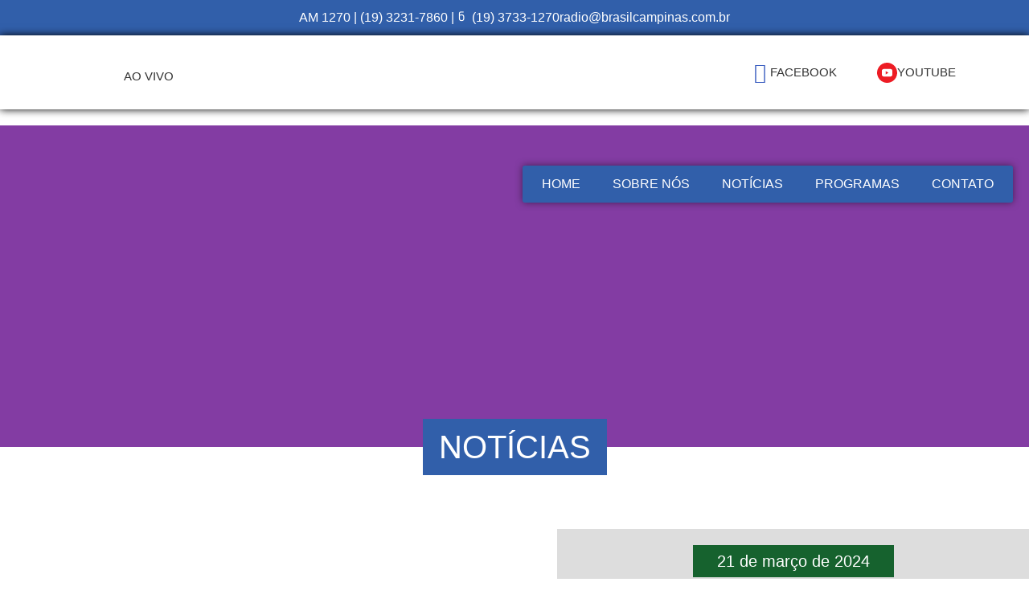

--- FILE ---
content_type: text/html; charset=UTF-8
request_url: https://brasilcampinas.com.br/noticias/entrevista-do-dia-o-aumento-da-cesta-basica-em-fevereiro/
body_size: 25636
content:
<!doctype html>
<html lang="pt-BR">
<head>
	<meta charset="UTF-8">
	<meta name="viewport" content="width=device-width, initial-scale=1">
	<link rel="profile" href="https://gmpg.org/xfn/11">
	<meta name='robots' content='index, follow, max-image-preview:large, max-snippet:-1, max-video-preview:-1' />

	<!-- This site is optimized with the Yoast SEO Premium plugin v20.10 (Yoast SEO v20.10) - https://yoast.com/wordpress/plugins/seo/ -->
	<title>Entrevista do Dia: o aumento da cesta básica em fevereiro - Rádio Brasil Campinas | AM 1270</title>
	<meta name="description" content="Ouça a análise do professor Pedro de Miranda Costa, nosso convidado no Brasil Agora de hoje" />
	<link rel="canonical" href="https://brasilcampinas.com.br/noticias/entrevista-do-dia-o-aumento-da-cesta-basica-em-fevereiro/" />
	<meta property="og:locale" content="pt_BR" />
	<meta property="og:type" content="article" />
	<meta property="og:title" content="Entrevista do Dia: o aumento da cesta básica em fevereiro" />
	<meta property="og:description" content="Ouça a análise do professor Pedro de Miranda Costa, nosso convidado no Brasil Agora de hoje" />
	<meta property="og:url" content="https://brasilcampinas.com.br/noticias/entrevista-do-dia-o-aumento-da-cesta-basica-em-fevereiro/" />
	<meta property="og:site_name" content="Rádio Brasil Campinas | AM 1270" />
	<meta property="article:publisher" content="https://www.facebook.com/RadioBrasilCampinas" />
	<meta property="article:modified_time" content="2024-03-22T15:18:58+00:00" />
	<meta property="og:image" content="https://brasilcampinas.com.br/wp-content/uploads/2024/03/pedro-de-miranda-costa.jpeg" />
	<meta property="og:image:width" content="420" />
	<meta property="og:image:height" content="280" />
	<meta property="og:image:type" content="image/jpeg" />
	<meta name="twitter:card" content="summary_large_image" />
	<meta name="twitter:site" content="@BrasilCampinas" />
	<script type="application/ld+json" class="yoast-schema-graph">{"@context":"https://schema.org","@graph":[{"@type":"WebPage","@id":"https://brasilcampinas.com.br/noticias/entrevista-do-dia-o-aumento-da-cesta-basica-em-fevereiro/","url":"https://brasilcampinas.com.br/noticias/entrevista-do-dia-o-aumento-da-cesta-basica-em-fevereiro/","name":"Entrevista do Dia: o aumento da cesta básica em fevereiro - Rádio Brasil Campinas | AM 1270","isPartOf":{"@id":"https://brasilcampinas.com.br/#website"},"datePublished":"2024-03-21T15:41:53+00:00","dateModified":"2024-03-22T15:18:58+00:00","description":"Ouça a análise do professor Pedro de Miranda Costa, nosso convidado no Brasil Agora de hoje","breadcrumb":{"@id":"https://brasilcampinas.com.br/noticias/entrevista-do-dia-o-aumento-da-cesta-basica-em-fevereiro/#breadcrumb"},"inLanguage":"pt-BR","potentialAction":[{"@type":"ReadAction","target":["https://brasilcampinas.com.br/noticias/entrevista-do-dia-o-aumento-da-cesta-basica-em-fevereiro/"]}]},{"@type":"BreadcrumbList","@id":"https://brasilcampinas.com.br/noticias/entrevista-do-dia-o-aumento-da-cesta-basica-em-fevereiro/#breadcrumb","itemListElement":[{"@type":"ListItem","position":1,"name":"Início","item":"https://brasilcampinas.com.br/"},{"@type":"ListItem","position":2,"name":"Noticias","item":"https://brasilcampinas.com.br/noticias/"},{"@type":"ListItem","position":3,"name":"Entrevista do Dia: o aumento da cesta básica em fevereiro"}]},{"@type":"WebSite","@id":"https://brasilcampinas.com.br/#website","url":"https://brasilcampinas.com.br/","name":"Rádio Brasil Campinas | AM 1270","description":"A Rádio da Nossa Gente! Integrante da Rede Católica de Rádio Rádio Brasil Campinas | AM 1270","publisher":{"@id":"https://brasilcampinas.com.br/#organization"},"alternateName":"Rádio Brasil Campinas","potentialAction":[{"@type":"SearchAction","target":{"@type":"EntryPoint","urlTemplate":"https://brasilcampinas.com.br/?s={search_term_string}"},"query-input":"required name=search_term_string"}],"inLanguage":"pt-BR"},{"@type":"Organization","@id":"https://brasilcampinas.com.br/#organization","name":"Rádio Brasil Campinas | AM 1270","alternateName":"Rádio Brasil Campinas","url":"https://brasilcampinas.com.br/","logo":{"@type":"ImageObject","inLanguage":"pt-BR","@id":"https://brasilcampinas.com.br/#/schema/logo/image/","url":"https://brasilcampinas.com.br/wp-content/uploads/2023/02/Logos_2022_08.png","contentUrl":"https://brasilcampinas.com.br/wp-content/uploads/2023/02/Logos_2022_08.png","width":2167,"height":1000,"caption":"Rádio Brasil Campinas | AM 1270"},"image":{"@id":"https://brasilcampinas.com.br/#/schema/logo/image/"},"sameAs":["https://www.facebook.com/RadioBrasilCampinas","https://twitter.com/BrasilCampinas"]}]}</script>
	<!-- / Yoast SEO Premium plugin. -->


<link rel='dns-prefetch' href='//www.googletagmanager.com' />
<link rel="alternate" type="application/rss+xml" title="Feed para Rádio Brasil Campinas | AM 1270 &raquo;" href="https://brasilcampinas.com.br/feed/" />
<link rel="alternate" type="application/rss+xml" title="Feed de comentários para Rádio Brasil Campinas | AM 1270 &raquo;" href="https://brasilcampinas.com.br/comments/feed/" />
<link rel="alternate" title="oEmbed (JSON)" type="application/json+oembed" href="https://brasilcampinas.com.br/wp-json/oembed/1.0/embed?url=https%3A%2F%2Fbrasilcampinas.com.br%2Fnoticias%2Fentrevista-do-dia-o-aumento-da-cesta-basica-em-fevereiro%2F" />
<link rel="alternate" title="oEmbed (XML)" type="text/xml+oembed" href="https://brasilcampinas.com.br/wp-json/oembed/1.0/embed?url=https%3A%2F%2Fbrasilcampinas.com.br%2Fnoticias%2Fentrevista-do-dia-o-aumento-da-cesta-basica-em-fevereiro%2F&#038;format=xml" />
<style id='wp-img-auto-sizes-contain-inline-css'>
img:is([sizes=auto i],[sizes^="auto," i]){contain-intrinsic-size:3000px 1500px}
/*# sourceURL=wp-img-auto-sizes-contain-inline-css */
</style>
<link data-minify="1" rel='stylesheet' id='bdt-uikit-css' href='https://brasilcampinas.com.br/wp-content/cache/min/1/wp-content/plugins/bdthemes-element-pack/assets/css/bdt-uikit.css?ver=1768244476' media='all' />
<link data-minify="1" rel='stylesheet' id='ep-helper-css' href='https://brasilcampinas.com.br/wp-content/cache/min/1/wp-content/plugins/bdthemes-element-pack/assets/css/ep-helper.css?ver=1768244476' media='all' />
<style id='wp-emoji-styles-inline-css'>

	img.wp-smiley, img.emoji {
		display: inline !important;
		border: none !important;
		box-shadow: none !important;
		height: 1em !important;
		width: 1em !important;
		margin: 0 0.07em !important;
		vertical-align: -0.1em !important;
		background: none !important;
		padding: 0 !important;
	}
/*# sourceURL=wp-emoji-styles-inline-css */
</style>
<link rel='stylesheet' id='wp-block-library-css' href='https://brasilcampinas.com.br/wp-includes/css/dist/block-library/style.min.css?ver=6.9' media='all' />
<style id='global-styles-inline-css'>
:root{--wp--preset--aspect-ratio--square: 1;--wp--preset--aspect-ratio--4-3: 4/3;--wp--preset--aspect-ratio--3-4: 3/4;--wp--preset--aspect-ratio--3-2: 3/2;--wp--preset--aspect-ratio--2-3: 2/3;--wp--preset--aspect-ratio--16-9: 16/9;--wp--preset--aspect-ratio--9-16: 9/16;--wp--preset--color--black: #000000;--wp--preset--color--cyan-bluish-gray: #abb8c3;--wp--preset--color--white: #ffffff;--wp--preset--color--pale-pink: #f78da7;--wp--preset--color--vivid-red: #cf2e2e;--wp--preset--color--luminous-vivid-orange: #ff6900;--wp--preset--color--luminous-vivid-amber: #fcb900;--wp--preset--color--light-green-cyan: #7bdcb5;--wp--preset--color--vivid-green-cyan: #00d084;--wp--preset--color--pale-cyan-blue: #8ed1fc;--wp--preset--color--vivid-cyan-blue: #0693e3;--wp--preset--color--vivid-purple: #9b51e0;--wp--preset--gradient--vivid-cyan-blue-to-vivid-purple: linear-gradient(135deg,rgb(6,147,227) 0%,rgb(155,81,224) 100%);--wp--preset--gradient--light-green-cyan-to-vivid-green-cyan: linear-gradient(135deg,rgb(122,220,180) 0%,rgb(0,208,130) 100%);--wp--preset--gradient--luminous-vivid-amber-to-luminous-vivid-orange: linear-gradient(135deg,rgb(252,185,0) 0%,rgb(255,105,0) 100%);--wp--preset--gradient--luminous-vivid-orange-to-vivid-red: linear-gradient(135deg,rgb(255,105,0) 0%,rgb(207,46,46) 100%);--wp--preset--gradient--very-light-gray-to-cyan-bluish-gray: linear-gradient(135deg,rgb(238,238,238) 0%,rgb(169,184,195) 100%);--wp--preset--gradient--cool-to-warm-spectrum: linear-gradient(135deg,rgb(74,234,220) 0%,rgb(151,120,209) 20%,rgb(207,42,186) 40%,rgb(238,44,130) 60%,rgb(251,105,98) 80%,rgb(254,248,76) 100%);--wp--preset--gradient--blush-light-purple: linear-gradient(135deg,rgb(255,206,236) 0%,rgb(152,150,240) 100%);--wp--preset--gradient--blush-bordeaux: linear-gradient(135deg,rgb(254,205,165) 0%,rgb(254,45,45) 50%,rgb(107,0,62) 100%);--wp--preset--gradient--luminous-dusk: linear-gradient(135deg,rgb(255,203,112) 0%,rgb(199,81,192) 50%,rgb(65,88,208) 100%);--wp--preset--gradient--pale-ocean: linear-gradient(135deg,rgb(255,245,203) 0%,rgb(182,227,212) 50%,rgb(51,167,181) 100%);--wp--preset--gradient--electric-grass: linear-gradient(135deg,rgb(202,248,128) 0%,rgb(113,206,126) 100%);--wp--preset--gradient--midnight: linear-gradient(135deg,rgb(2,3,129) 0%,rgb(40,116,252) 100%);--wp--preset--font-size--small: 13px;--wp--preset--font-size--medium: 20px;--wp--preset--font-size--large: 36px;--wp--preset--font-size--x-large: 42px;--wp--preset--spacing--20: 0.44rem;--wp--preset--spacing--30: 0.67rem;--wp--preset--spacing--40: 1rem;--wp--preset--spacing--50: 1.5rem;--wp--preset--spacing--60: 2.25rem;--wp--preset--spacing--70: 3.38rem;--wp--preset--spacing--80: 5.06rem;--wp--preset--shadow--natural: 6px 6px 9px rgba(0, 0, 0, 0.2);--wp--preset--shadow--deep: 12px 12px 50px rgba(0, 0, 0, 0.4);--wp--preset--shadow--sharp: 6px 6px 0px rgba(0, 0, 0, 0.2);--wp--preset--shadow--outlined: 6px 6px 0px -3px rgb(255, 255, 255), 6px 6px rgb(0, 0, 0);--wp--preset--shadow--crisp: 6px 6px 0px rgb(0, 0, 0);}:root { --wp--style--global--content-size: 800px;--wp--style--global--wide-size: 1200px; }:where(body) { margin: 0; }.wp-site-blocks > .alignleft { float: left; margin-right: 2em; }.wp-site-blocks > .alignright { float: right; margin-left: 2em; }.wp-site-blocks > .aligncenter { justify-content: center; margin-left: auto; margin-right: auto; }:where(.wp-site-blocks) > * { margin-block-start: 24px; margin-block-end: 0; }:where(.wp-site-blocks) > :first-child { margin-block-start: 0; }:where(.wp-site-blocks) > :last-child { margin-block-end: 0; }:root { --wp--style--block-gap: 24px; }:root :where(.is-layout-flow) > :first-child{margin-block-start: 0;}:root :where(.is-layout-flow) > :last-child{margin-block-end: 0;}:root :where(.is-layout-flow) > *{margin-block-start: 24px;margin-block-end: 0;}:root :where(.is-layout-constrained) > :first-child{margin-block-start: 0;}:root :where(.is-layout-constrained) > :last-child{margin-block-end: 0;}:root :where(.is-layout-constrained) > *{margin-block-start: 24px;margin-block-end: 0;}:root :where(.is-layout-flex){gap: 24px;}:root :where(.is-layout-grid){gap: 24px;}.is-layout-flow > .alignleft{float: left;margin-inline-start: 0;margin-inline-end: 2em;}.is-layout-flow > .alignright{float: right;margin-inline-start: 2em;margin-inline-end: 0;}.is-layout-flow > .aligncenter{margin-left: auto !important;margin-right: auto !important;}.is-layout-constrained > .alignleft{float: left;margin-inline-start: 0;margin-inline-end: 2em;}.is-layout-constrained > .alignright{float: right;margin-inline-start: 2em;margin-inline-end: 0;}.is-layout-constrained > .aligncenter{margin-left: auto !important;margin-right: auto !important;}.is-layout-constrained > :where(:not(.alignleft):not(.alignright):not(.alignfull)){max-width: var(--wp--style--global--content-size);margin-left: auto !important;margin-right: auto !important;}.is-layout-constrained > .alignwide{max-width: var(--wp--style--global--wide-size);}body .is-layout-flex{display: flex;}.is-layout-flex{flex-wrap: wrap;align-items: center;}.is-layout-flex > :is(*, div){margin: 0;}body .is-layout-grid{display: grid;}.is-layout-grid > :is(*, div){margin: 0;}body{padding-top: 0px;padding-right: 0px;padding-bottom: 0px;padding-left: 0px;}a:where(:not(.wp-element-button)){text-decoration: underline;}:root :where(.wp-element-button, .wp-block-button__link){background-color: #32373c;border-width: 0;color: #fff;font-family: inherit;font-size: inherit;font-style: inherit;font-weight: inherit;letter-spacing: inherit;line-height: inherit;padding-top: calc(0.667em + 2px);padding-right: calc(1.333em + 2px);padding-bottom: calc(0.667em + 2px);padding-left: calc(1.333em + 2px);text-decoration: none;text-transform: inherit;}.has-black-color{color: var(--wp--preset--color--black) !important;}.has-cyan-bluish-gray-color{color: var(--wp--preset--color--cyan-bluish-gray) !important;}.has-white-color{color: var(--wp--preset--color--white) !important;}.has-pale-pink-color{color: var(--wp--preset--color--pale-pink) !important;}.has-vivid-red-color{color: var(--wp--preset--color--vivid-red) !important;}.has-luminous-vivid-orange-color{color: var(--wp--preset--color--luminous-vivid-orange) !important;}.has-luminous-vivid-amber-color{color: var(--wp--preset--color--luminous-vivid-amber) !important;}.has-light-green-cyan-color{color: var(--wp--preset--color--light-green-cyan) !important;}.has-vivid-green-cyan-color{color: var(--wp--preset--color--vivid-green-cyan) !important;}.has-pale-cyan-blue-color{color: var(--wp--preset--color--pale-cyan-blue) !important;}.has-vivid-cyan-blue-color{color: var(--wp--preset--color--vivid-cyan-blue) !important;}.has-vivid-purple-color{color: var(--wp--preset--color--vivid-purple) !important;}.has-black-background-color{background-color: var(--wp--preset--color--black) !important;}.has-cyan-bluish-gray-background-color{background-color: var(--wp--preset--color--cyan-bluish-gray) !important;}.has-white-background-color{background-color: var(--wp--preset--color--white) !important;}.has-pale-pink-background-color{background-color: var(--wp--preset--color--pale-pink) !important;}.has-vivid-red-background-color{background-color: var(--wp--preset--color--vivid-red) !important;}.has-luminous-vivid-orange-background-color{background-color: var(--wp--preset--color--luminous-vivid-orange) !important;}.has-luminous-vivid-amber-background-color{background-color: var(--wp--preset--color--luminous-vivid-amber) !important;}.has-light-green-cyan-background-color{background-color: var(--wp--preset--color--light-green-cyan) !important;}.has-vivid-green-cyan-background-color{background-color: var(--wp--preset--color--vivid-green-cyan) !important;}.has-pale-cyan-blue-background-color{background-color: var(--wp--preset--color--pale-cyan-blue) !important;}.has-vivid-cyan-blue-background-color{background-color: var(--wp--preset--color--vivid-cyan-blue) !important;}.has-vivid-purple-background-color{background-color: var(--wp--preset--color--vivid-purple) !important;}.has-black-border-color{border-color: var(--wp--preset--color--black) !important;}.has-cyan-bluish-gray-border-color{border-color: var(--wp--preset--color--cyan-bluish-gray) !important;}.has-white-border-color{border-color: var(--wp--preset--color--white) !important;}.has-pale-pink-border-color{border-color: var(--wp--preset--color--pale-pink) !important;}.has-vivid-red-border-color{border-color: var(--wp--preset--color--vivid-red) !important;}.has-luminous-vivid-orange-border-color{border-color: var(--wp--preset--color--luminous-vivid-orange) !important;}.has-luminous-vivid-amber-border-color{border-color: var(--wp--preset--color--luminous-vivid-amber) !important;}.has-light-green-cyan-border-color{border-color: var(--wp--preset--color--light-green-cyan) !important;}.has-vivid-green-cyan-border-color{border-color: var(--wp--preset--color--vivid-green-cyan) !important;}.has-pale-cyan-blue-border-color{border-color: var(--wp--preset--color--pale-cyan-blue) !important;}.has-vivid-cyan-blue-border-color{border-color: var(--wp--preset--color--vivid-cyan-blue) !important;}.has-vivid-purple-border-color{border-color: var(--wp--preset--color--vivid-purple) !important;}.has-vivid-cyan-blue-to-vivid-purple-gradient-background{background: var(--wp--preset--gradient--vivid-cyan-blue-to-vivid-purple) !important;}.has-light-green-cyan-to-vivid-green-cyan-gradient-background{background: var(--wp--preset--gradient--light-green-cyan-to-vivid-green-cyan) !important;}.has-luminous-vivid-amber-to-luminous-vivid-orange-gradient-background{background: var(--wp--preset--gradient--luminous-vivid-amber-to-luminous-vivid-orange) !important;}.has-luminous-vivid-orange-to-vivid-red-gradient-background{background: var(--wp--preset--gradient--luminous-vivid-orange-to-vivid-red) !important;}.has-very-light-gray-to-cyan-bluish-gray-gradient-background{background: var(--wp--preset--gradient--very-light-gray-to-cyan-bluish-gray) !important;}.has-cool-to-warm-spectrum-gradient-background{background: var(--wp--preset--gradient--cool-to-warm-spectrum) !important;}.has-blush-light-purple-gradient-background{background: var(--wp--preset--gradient--blush-light-purple) !important;}.has-blush-bordeaux-gradient-background{background: var(--wp--preset--gradient--blush-bordeaux) !important;}.has-luminous-dusk-gradient-background{background: var(--wp--preset--gradient--luminous-dusk) !important;}.has-pale-ocean-gradient-background{background: var(--wp--preset--gradient--pale-ocean) !important;}.has-electric-grass-gradient-background{background: var(--wp--preset--gradient--electric-grass) !important;}.has-midnight-gradient-background{background: var(--wp--preset--gradient--midnight) !important;}.has-small-font-size{font-size: var(--wp--preset--font-size--small) !important;}.has-medium-font-size{font-size: var(--wp--preset--font-size--medium) !important;}.has-large-font-size{font-size: var(--wp--preset--font-size--large) !important;}.has-x-large-font-size{font-size: var(--wp--preset--font-size--x-large) !important;}
/*# sourceURL=global-styles-inline-css */
</style>

<link data-minify="1" rel='stylesheet' id='jet-engine-frontend-css' href='https://brasilcampinas.com.br/wp-content/cache/min/1/wp-content/plugins/jet-engine/assets/css/frontend.css?ver=1768244476' media='all' />
<link data-minify="1" rel='stylesheet' id='cep-profile-card-style-css' href='https://brasilcampinas.com.br/wp-content/cache/min/1/wp-content/plugins/card-elements-pro-for-elementor/assets/css/profile-card-style.css?ver=1768244476' media='all' />
<link data-minify="1" rel='stylesheet' id='cep-testimonial-card-style-css' href='https://brasilcampinas.com.br/wp-content/cache/min/1/wp-content/plugins/card-elements-pro-for-elementor/assets/css/testimonial-card-style.css?ver=1768244476' media='all' />
<link data-minify="1" rel='stylesheet' id='cep-post-card-style-css' href='https://brasilcampinas.com.br/wp-content/cache/min/1/wp-content/plugins/card-elements-pro-for-elementor/assets/css/post-card-style.css?ver=1768244476' media='all' />
<link data-minify="1" rel='stylesheet' id='cep-recipe-card-style-css' href='https://brasilcampinas.com.br/wp-content/cache/min/1/wp-content/plugins/card-elements-pro-for-elementor/assets/css/recipe-card-style.css?ver=1768244476' media='all' />
<link data-minify="1" rel='stylesheet' id='cep-tour-card-style-css' href='https://brasilcampinas.com.br/wp-content/cache/min/1/wp-content/plugins/card-elements-pro-for-elementor/assets/css/tour-card-style.css?ver=1768244476' media='all' />
<link data-minify="1" rel='stylesheet' id='cep-listing-card-style-css' href='https://brasilcampinas.com.br/wp-content/cache/min/1/wp-content/plugins/card-elements-pro-for-elementor/assets/css/listing-card-style.css?ver=1768244476' media='all' />
<link data-minify="1" rel='stylesheet' id='cep-common-card-style-css' href='https://brasilcampinas.com.br/wp-content/cache/min/1/wp-content/plugins/card-elements-pro-for-elementor/assets/css/common-card-style.css?ver=1768244476' media='all' />
<link data-minify="1" rel='stylesheet' id='dtle-common-style-css' href='https://brasilcampinas.com.br/wp-content/cache/min/1/wp-content/plugins/datalentor/assets/css/common-style.css?ver=1768244476' media='all' />
<link rel='stylesheet' id='dataTables-css' href='https://brasilcampinas.com.br/wp-content/plugins/datalentor/assets/css/dataTables.min.css?ver=6.9' media='all' />
<link data-minify="1" rel='stylesheet' id='hello-elementor-css' href='https://brasilcampinas.com.br/wp-content/cache/min/1/wp-content/themes/hello-elementor/assets/css/reset.css?ver=1768244476' media='all' />
<link data-minify="1" rel='stylesheet' id='hello-elementor-theme-style-css' href='https://brasilcampinas.com.br/wp-content/cache/min/1/wp-content/themes/hello-elementor/assets/css/theme.css?ver=1768244476' media='all' />
<link data-minify="1" rel='stylesheet' id='hello-elementor-header-footer-css' href='https://brasilcampinas.com.br/wp-content/cache/min/1/wp-content/themes/hello-elementor/assets/css/header-footer.css?ver=1768244476' media='all' />
<link rel='stylesheet' id='elementor-frontend-css' href='https://brasilcampinas.com.br/wp-content/plugins/elementor/assets/css/frontend.min.css?ver=3.33.0' media='all' />
<style id='elementor-frontend-inline-css'>
@-webkit-keyframes ha_fadeIn{0%{opacity:0}to{opacity:1}}@keyframes ha_fadeIn{0%{opacity:0}to{opacity:1}}@-webkit-keyframes ha_zoomIn{0%{opacity:0;-webkit-transform:scale3d(.3,.3,.3);transform:scale3d(.3,.3,.3)}50%{opacity:1}}@keyframes ha_zoomIn{0%{opacity:0;-webkit-transform:scale3d(.3,.3,.3);transform:scale3d(.3,.3,.3)}50%{opacity:1}}@-webkit-keyframes ha_rollIn{0%{opacity:0;-webkit-transform:translate3d(-100%,0,0) rotate3d(0,0,1,-120deg);transform:translate3d(-100%,0,0) rotate3d(0,0,1,-120deg)}to{opacity:1}}@keyframes ha_rollIn{0%{opacity:0;-webkit-transform:translate3d(-100%,0,0) rotate3d(0,0,1,-120deg);transform:translate3d(-100%,0,0) rotate3d(0,0,1,-120deg)}to{opacity:1}}@-webkit-keyframes ha_bounce{0%,20%,53%,to{-webkit-animation-timing-function:cubic-bezier(.215,.61,.355,1);animation-timing-function:cubic-bezier(.215,.61,.355,1)}40%,43%{-webkit-transform:translate3d(0,-30px,0) scaleY(1.1);transform:translate3d(0,-30px,0) scaleY(1.1);-webkit-animation-timing-function:cubic-bezier(.755,.05,.855,.06);animation-timing-function:cubic-bezier(.755,.05,.855,.06)}70%{-webkit-transform:translate3d(0,-15px,0) scaleY(1.05);transform:translate3d(0,-15px,0) scaleY(1.05);-webkit-animation-timing-function:cubic-bezier(.755,.05,.855,.06);animation-timing-function:cubic-bezier(.755,.05,.855,.06)}80%{-webkit-transition-timing-function:cubic-bezier(.215,.61,.355,1);transition-timing-function:cubic-bezier(.215,.61,.355,1);-webkit-transform:translate3d(0,0,0) scaleY(.95);transform:translate3d(0,0,0) scaleY(.95)}90%{-webkit-transform:translate3d(0,-4px,0) scaleY(1.02);transform:translate3d(0,-4px,0) scaleY(1.02)}}@keyframes ha_bounce{0%,20%,53%,to{-webkit-animation-timing-function:cubic-bezier(.215,.61,.355,1);animation-timing-function:cubic-bezier(.215,.61,.355,1)}40%,43%{-webkit-transform:translate3d(0,-30px,0) scaleY(1.1);transform:translate3d(0,-30px,0) scaleY(1.1);-webkit-animation-timing-function:cubic-bezier(.755,.05,.855,.06);animation-timing-function:cubic-bezier(.755,.05,.855,.06)}70%{-webkit-transform:translate3d(0,-15px,0) scaleY(1.05);transform:translate3d(0,-15px,0) scaleY(1.05);-webkit-animation-timing-function:cubic-bezier(.755,.05,.855,.06);animation-timing-function:cubic-bezier(.755,.05,.855,.06)}80%{-webkit-transition-timing-function:cubic-bezier(.215,.61,.355,1);transition-timing-function:cubic-bezier(.215,.61,.355,1);-webkit-transform:translate3d(0,0,0) scaleY(.95);transform:translate3d(0,0,0) scaleY(.95)}90%{-webkit-transform:translate3d(0,-4px,0) scaleY(1.02);transform:translate3d(0,-4px,0) scaleY(1.02)}}@-webkit-keyframes ha_bounceIn{0%,20%,40%,60%,80%,to{-webkit-animation-timing-function:cubic-bezier(.215,.61,.355,1);animation-timing-function:cubic-bezier(.215,.61,.355,1)}0%{opacity:0;-webkit-transform:scale3d(.3,.3,.3);transform:scale3d(.3,.3,.3)}20%{-webkit-transform:scale3d(1.1,1.1,1.1);transform:scale3d(1.1,1.1,1.1)}40%{-webkit-transform:scale3d(.9,.9,.9);transform:scale3d(.9,.9,.9)}60%{opacity:1;-webkit-transform:scale3d(1.03,1.03,1.03);transform:scale3d(1.03,1.03,1.03)}80%{-webkit-transform:scale3d(.97,.97,.97);transform:scale3d(.97,.97,.97)}to{opacity:1}}@keyframes ha_bounceIn{0%,20%,40%,60%,80%,to{-webkit-animation-timing-function:cubic-bezier(.215,.61,.355,1);animation-timing-function:cubic-bezier(.215,.61,.355,1)}0%{opacity:0;-webkit-transform:scale3d(.3,.3,.3);transform:scale3d(.3,.3,.3)}20%{-webkit-transform:scale3d(1.1,1.1,1.1);transform:scale3d(1.1,1.1,1.1)}40%{-webkit-transform:scale3d(.9,.9,.9);transform:scale3d(.9,.9,.9)}60%{opacity:1;-webkit-transform:scale3d(1.03,1.03,1.03);transform:scale3d(1.03,1.03,1.03)}80%{-webkit-transform:scale3d(.97,.97,.97);transform:scale3d(.97,.97,.97)}to{opacity:1}}@-webkit-keyframes ha_flipInX{0%{opacity:0;-webkit-transform:perspective(400px) rotate3d(1,0,0,90deg);transform:perspective(400px) rotate3d(1,0,0,90deg);-webkit-animation-timing-function:ease-in;animation-timing-function:ease-in}40%{-webkit-transform:perspective(400px) rotate3d(1,0,0,-20deg);transform:perspective(400px) rotate3d(1,0,0,-20deg);-webkit-animation-timing-function:ease-in;animation-timing-function:ease-in}60%{opacity:1;-webkit-transform:perspective(400px) rotate3d(1,0,0,10deg);transform:perspective(400px) rotate3d(1,0,0,10deg)}80%{-webkit-transform:perspective(400px) rotate3d(1,0,0,-5deg);transform:perspective(400px) rotate3d(1,0,0,-5deg)}}@keyframes ha_flipInX{0%{opacity:0;-webkit-transform:perspective(400px) rotate3d(1,0,0,90deg);transform:perspective(400px) rotate3d(1,0,0,90deg);-webkit-animation-timing-function:ease-in;animation-timing-function:ease-in}40%{-webkit-transform:perspective(400px) rotate3d(1,0,0,-20deg);transform:perspective(400px) rotate3d(1,0,0,-20deg);-webkit-animation-timing-function:ease-in;animation-timing-function:ease-in}60%{opacity:1;-webkit-transform:perspective(400px) rotate3d(1,0,0,10deg);transform:perspective(400px) rotate3d(1,0,0,10deg)}80%{-webkit-transform:perspective(400px) rotate3d(1,0,0,-5deg);transform:perspective(400px) rotate3d(1,0,0,-5deg)}}@-webkit-keyframes ha_flipInY{0%{opacity:0;-webkit-transform:perspective(400px) rotate3d(0,1,0,90deg);transform:perspective(400px) rotate3d(0,1,0,90deg);-webkit-animation-timing-function:ease-in;animation-timing-function:ease-in}40%{-webkit-transform:perspective(400px) rotate3d(0,1,0,-20deg);transform:perspective(400px) rotate3d(0,1,0,-20deg);-webkit-animation-timing-function:ease-in;animation-timing-function:ease-in}60%{opacity:1;-webkit-transform:perspective(400px) rotate3d(0,1,0,10deg);transform:perspective(400px) rotate3d(0,1,0,10deg)}80%{-webkit-transform:perspective(400px) rotate3d(0,1,0,-5deg);transform:perspective(400px) rotate3d(0,1,0,-5deg)}}@keyframes ha_flipInY{0%{opacity:0;-webkit-transform:perspective(400px) rotate3d(0,1,0,90deg);transform:perspective(400px) rotate3d(0,1,0,90deg);-webkit-animation-timing-function:ease-in;animation-timing-function:ease-in}40%{-webkit-transform:perspective(400px) rotate3d(0,1,0,-20deg);transform:perspective(400px) rotate3d(0,1,0,-20deg);-webkit-animation-timing-function:ease-in;animation-timing-function:ease-in}60%{opacity:1;-webkit-transform:perspective(400px) rotate3d(0,1,0,10deg);transform:perspective(400px) rotate3d(0,1,0,10deg)}80%{-webkit-transform:perspective(400px) rotate3d(0,1,0,-5deg);transform:perspective(400px) rotate3d(0,1,0,-5deg)}}@-webkit-keyframes ha_swing{20%{-webkit-transform:rotate3d(0,0,1,15deg);transform:rotate3d(0,0,1,15deg)}40%{-webkit-transform:rotate3d(0,0,1,-10deg);transform:rotate3d(0,0,1,-10deg)}60%{-webkit-transform:rotate3d(0,0,1,5deg);transform:rotate3d(0,0,1,5deg)}80%{-webkit-transform:rotate3d(0,0,1,-5deg);transform:rotate3d(0,0,1,-5deg)}}@keyframes ha_swing{20%{-webkit-transform:rotate3d(0,0,1,15deg);transform:rotate3d(0,0,1,15deg)}40%{-webkit-transform:rotate3d(0,0,1,-10deg);transform:rotate3d(0,0,1,-10deg)}60%{-webkit-transform:rotate3d(0,0,1,5deg);transform:rotate3d(0,0,1,5deg)}80%{-webkit-transform:rotate3d(0,0,1,-5deg);transform:rotate3d(0,0,1,-5deg)}}@-webkit-keyframes ha_slideInDown{0%{visibility:visible;-webkit-transform:translate3d(0,-100%,0);transform:translate3d(0,-100%,0)}}@keyframes ha_slideInDown{0%{visibility:visible;-webkit-transform:translate3d(0,-100%,0);transform:translate3d(0,-100%,0)}}@-webkit-keyframes ha_slideInUp{0%{visibility:visible;-webkit-transform:translate3d(0,100%,0);transform:translate3d(0,100%,0)}}@keyframes ha_slideInUp{0%{visibility:visible;-webkit-transform:translate3d(0,100%,0);transform:translate3d(0,100%,0)}}@-webkit-keyframes ha_slideInLeft{0%{visibility:visible;-webkit-transform:translate3d(-100%,0,0);transform:translate3d(-100%,0,0)}}@keyframes ha_slideInLeft{0%{visibility:visible;-webkit-transform:translate3d(-100%,0,0);transform:translate3d(-100%,0,0)}}@-webkit-keyframes ha_slideInRight{0%{visibility:visible;-webkit-transform:translate3d(100%,0,0);transform:translate3d(100%,0,0)}}@keyframes ha_slideInRight{0%{visibility:visible;-webkit-transform:translate3d(100%,0,0);transform:translate3d(100%,0,0)}}.ha_fadeIn{-webkit-animation-name:ha_fadeIn;animation-name:ha_fadeIn}.ha_zoomIn{-webkit-animation-name:ha_zoomIn;animation-name:ha_zoomIn}.ha_rollIn{-webkit-animation-name:ha_rollIn;animation-name:ha_rollIn}.ha_bounce{-webkit-transform-origin:center bottom;-ms-transform-origin:center bottom;transform-origin:center bottom;-webkit-animation-name:ha_bounce;animation-name:ha_bounce}.ha_bounceIn{-webkit-animation-name:ha_bounceIn;animation-name:ha_bounceIn;-webkit-animation-duration:.75s;-webkit-animation-duration:calc(var(--animate-duration)*.75);animation-duration:.75s;animation-duration:calc(var(--animate-duration)*.75)}.ha_flipInX,.ha_flipInY{-webkit-animation-name:ha_flipInX;animation-name:ha_flipInX;-webkit-backface-visibility:visible!important;backface-visibility:visible!important}.ha_flipInY{-webkit-animation-name:ha_flipInY;animation-name:ha_flipInY}.ha_swing{-webkit-transform-origin:top center;-ms-transform-origin:top center;transform-origin:top center;-webkit-animation-name:ha_swing;animation-name:ha_swing}.ha_slideInDown{-webkit-animation-name:ha_slideInDown;animation-name:ha_slideInDown}.ha_slideInUp{-webkit-animation-name:ha_slideInUp;animation-name:ha_slideInUp}.ha_slideInLeft{-webkit-animation-name:ha_slideInLeft;animation-name:ha_slideInLeft}.ha_slideInRight{-webkit-animation-name:ha_slideInRight;animation-name:ha_slideInRight}.ha-css-transform-yes{-webkit-transition-duration:var(--ha-tfx-transition-duration, .2s);transition-duration:var(--ha-tfx-transition-duration, .2s);-webkit-transition-property:-webkit-transform;transition-property:transform;transition-property:transform,-webkit-transform;-webkit-transform:translate(var(--ha-tfx-translate-x, 0),var(--ha-tfx-translate-y, 0)) scale(var(--ha-tfx-scale-x, 1),var(--ha-tfx-scale-y, 1)) skew(var(--ha-tfx-skew-x, 0),var(--ha-tfx-skew-y, 0)) rotateX(var(--ha-tfx-rotate-x, 0)) rotateY(var(--ha-tfx-rotate-y, 0)) rotateZ(var(--ha-tfx-rotate-z, 0));transform:translate(var(--ha-tfx-translate-x, 0),var(--ha-tfx-translate-y, 0)) scale(var(--ha-tfx-scale-x, 1),var(--ha-tfx-scale-y, 1)) skew(var(--ha-tfx-skew-x, 0),var(--ha-tfx-skew-y, 0)) rotateX(var(--ha-tfx-rotate-x, 0)) rotateY(var(--ha-tfx-rotate-y, 0)) rotateZ(var(--ha-tfx-rotate-z, 0))}.ha-css-transform-yes:hover{-webkit-transform:translate(var(--ha-tfx-translate-x-hover, var(--ha-tfx-translate-x, 0)),var(--ha-tfx-translate-y-hover, var(--ha-tfx-translate-y, 0))) scale(var(--ha-tfx-scale-x-hover, var(--ha-tfx-scale-x, 1)),var(--ha-tfx-scale-y-hover, var(--ha-tfx-scale-y, 1))) skew(var(--ha-tfx-skew-x-hover, var(--ha-tfx-skew-x, 0)),var(--ha-tfx-skew-y-hover, var(--ha-tfx-skew-y, 0))) rotateX(var(--ha-tfx-rotate-x-hover, var(--ha-tfx-rotate-x, 0))) rotateY(var(--ha-tfx-rotate-y-hover, var(--ha-tfx-rotate-y, 0))) rotateZ(var(--ha-tfx-rotate-z-hover, var(--ha-tfx-rotate-z, 0)));transform:translate(var(--ha-tfx-translate-x-hover, var(--ha-tfx-translate-x, 0)),var(--ha-tfx-translate-y-hover, var(--ha-tfx-translate-y, 0))) scale(var(--ha-tfx-scale-x-hover, var(--ha-tfx-scale-x, 1)),var(--ha-tfx-scale-y-hover, var(--ha-tfx-scale-y, 1))) skew(var(--ha-tfx-skew-x-hover, var(--ha-tfx-skew-x, 0)),var(--ha-tfx-skew-y-hover, var(--ha-tfx-skew-y, 0))) rotateX(var(--ha-tfx-rotate-x-hover, var(--ha-tfx-rotate-x, 0))) rotateY(var(--ha-tfx-rotate-y-hover, var(--ha-tfx-rotate-y, 0))) rotateZ(var(--ha-tfx-rotate-z-hover, var(--ha-tfx-rotate-z, 0)))}.happy-addon>.elementor-widget-container{word-wrap:break-word;overflow-wrap:break-word}.happy-addon>.elementor-widget-container,.happy-addon>.elementor-widget-container *{-webkit-box-sizing:border-box;box-sizing:border-box}.happy-addon p:empty{display:none}.happy-addon .elementor-inline-editing{min-height:auto!important}.happy-addon-pro img{max-width:100%;height:auto;-o-object-fit:cover;object-fit:cover}.ha-screen-reader-text{position:absolute;overflow:hidden;clip:rect(1px,1px,1px,1px);margin:-1px;padding:0;width:1px;height:1px;border:0;word-wrap:normal!important;-webkit-clip-path:inset(50%);clip-path:inset(50%)}.ha-has-bg-overlay>.elementor-widget-container{position:relative;z-index:1}.ha-has-bg-overlay>.elementor-widget-container:before{position:absolute;top:0;left:0;z-index:-1;width:100%;height:100%;content:""}.ha-popup--is-enabled .ha-js-popup,.ha-popup--is-enabled .ha-js-popup img{cursor:-webkit-zoom-in!important;cursor:zoom-in!important}.mfp-wrap .mfp-arrow,.mfp-wrap .mfp-close{background-color:transparent}.mfp-wrap .mfp-arrow:focus,.mfp-wrap .mfp-close:focus{outline-width:thin}.ha-advanced-tooltip-enable{position:relative;cursor:pointer;--ha-tooltip-arrow-color:black;--ha-tooltip-arrow-distance:0}.ha-advanced-tooltip-enable .ha-advanced-tooltip-content{position:absolute;z-index:999;display:none;padding:5px 0;width:120px;height:auto;border-radius:6px;background-color:#000;color:#fff;text-align:center;opacity:0}.ha-advanced-tooltip-enable .ha-advanced-tooltip-content::after{position:absolute;border-width:5px;border-style:solid;content:""}.ha-advanced-tooltip-enable .ha-advanced-tooltip-content.no-arrow::after{visibility:hidden}.ha-advanced-tooltip-enable .ha-advanced-tooltip-content.show{display:inline-block;opacity:1}.ha-advanced-tooltip-enable.ha-advanced-tooltip-top .ha-advanced-tooltip-content,body[data-elementor-device-mode=tablet] .ha-advanced-tooltip-enable.ha-advanced-tooltip-tablet-top .ha-advanced-tooltip-content{top:unset;right:0;bottom:calc(101% + var(--ha-tooltip-arrow-distance));left:0;margin:0 auto}.ha-advanced-tooltip-enable.ha-advanced-tooltip-top .ha-advanced-tooltip-content::after,body[data-elementor-device-mode=tablet] .ha-advanced-tooltip-enable.ha-advanced-tooltip-tablet-top .ha-advanced-tooltip-content::after{top:100%;right:unset;bottom:unset;left:50%;border-color:var(--ha-tooltip-arrow-color) transparent transparent transparent;-webkit-transform:translateX(-50%);-ms-transform:translateX(-50%);transform:translateX(-50%)}.ha-advanced-tooltip-enable.ha-advanced-tooltip-bottom .ha-advanced-tooltip-content,body[data-elementor-device-mode=tablet] .ha-advanced-tooltip-enable.ha-advanced-tooltip-tablet-bottom .ha-advanced-tooltip-content{top:calc(101% + var(--ha-tooltip-arrow-distance));right:0;bottom:unset;left:0;margin:0 auto}.ha-advanced-tooltip-enable.ha-advanced-tooltip-bottom .ha-advanced-tooltip-content::after,body[data-elementor-device-mode=tablet] .ha-advanced-tooltip-enable.ha-advanced-tooltip-tablet-bottom .ha-advanced-tooltip-content::after{top:unset;right:unset;bottom:100%;left:50%;border-color:transparent transparent var(--ha-tooltip-arrow-color) transparent;-webkit-transform:translateX(-50%);-ms-transform:translateX(-50%);transform:translateX(-50%)}.ha-advanced-tooltip-enable.ha-advanced-tooltip-left .ha-advanced-tooltip-content,body[data-elementor-device-mode=tablet] .ha-advanced-tooltip-enable.ha-advanced-tooltip-tablet-left .ha-advanced-tooltip-content{top:50%;right:calc(101% + var(--ha-tooltip-arrow-distance));bottom:unset;left:unset;-webkit-transform:translateY(-50%);-ms-transform:translateY(-50%);transform:translateY(-50%)}.ha-advanced-tooltip-enable.ha-advanced-tooltip-left .ha-advanced-tooltip-content::after,body[data-elementor-device-mode=tablet] .ha-advanced-tooltip-enable.ha-advanced-tooltip-tablet-left .ha-advanced-tooltip-content::after{top:50%;right:unset;bottom:unset;left:100%;border-color:transparent transparent transparent var(--ha-tooltip-arrow-color);-webkit-transform:translateY(-50%);-ms-transform:translateY(-50%);transform:translateY(-50%)}.ha-advanced-tooltip-enable.ha-advanced-tooltip-right .ha-advanced-tooltip-content,body[data-elementor-device-mode=tablet] .ha-advanced-tooltip-enable.ha-advanced-tooltip-tablet-right .ha-advanced-tooltip-content{top:50%;right:unset;bottom:unset;left:calc(101% + var(--ha-tooltip-arrow-distance));-webkit-transform:translateY(-50%);-ms-transform:translateY(-50%);transform:translateY(-50%)}.ha-advanced-tooltip-enable.ha-advanced-tooltip-right .ha-advanced-tooltip-content::after,body[data-elementor-device-mode=tablet] .ha-advanced-tooltip-enable.ha-advanced-tooltip-tablet-right .ha-advanced-tooltip-content::after{top:50%;right:100%;bottom:unset;left:unset;border-color:transparent var(--ha-tooltip-arrow-color) transparent transparent;-webkit-transform:translateY(-50%);-ms-transform:translateY(-50%);transform:translateY(-50%)}body[data-elementor-device-mode=mobile] .ha-advanced-tooltip-enable.ha-advanced-tooltip-mobile-top .ha-advanced-tooltip-content{top:unset;right:0;bottom:calc(101% + var(--ha-tooltip-arrow-distance));left:0;margin:0 auto}body[data-elementor-device-mode=mobile] .ha-advanced-tooltip-enable.ha-advanced-tooltip-mobile-top .ha-advanced-tooltip-content::after{top:100%;right:unset;bottom:unset;left:50%;border-color:var(--ha-tooltip-arrow-color) transparent transparent transparent;-webkit-transform:translateX(-50%);-ms-transform:translateX(-50%);transform:translateX(-50%)}body[data-elementor-device-mode=mobile] .ha-advanced-tooltip-enable.ha-advanced-tooltip-mobile-bottom .ha-advanced-tooltip-content{top:calc(101% + var(--ha-tooltip-arrow-distance));right:0;bottom:unset;left:0;margin:0 auto}body[data-elementor-device-mode=mobile] .ha-advanced-tooltip-enable.ha-advanced-tooltip-mobile-bottom .ha-advanced-tooltip-content::after{top:unset;right:unset;bottom:100%;left:50%;border-color:transparent transparent var(--ha-tooltip-arrow-color) transparent;-webkit-transform:translateX(-50%);-ms-transform:translateX(-50%);transform:translateX(-50%)}body[data-elementor-device-mode=mobile] .ha-advanced-tooltip-enable.ha-advanced-tooltip-mobile-left .ha-advanced-tooltip-content{top:50%;right:calc(101% + var(--ha-tooltip-arrow-distance));bottom:unset;left:unset;-webkit-transform:translateY(-50%);-ms-transform:translateY(-50%);transform:translateY(-50%)}body[data-elementor-device-mode=mobile] .ha-advanced-tooltip-enable.ha-advanced-tooltip-mobile-left .ha-advanced-tooltip-content::after{top:50%;right:unset;bottom:unset;left:100%;border-color:transparent transparent transparent var(--ha-tooltip-arrow-color);-webkit-transform:translateY(-50%);-ms-transform:translateY(-50%);transform:translateY(-50%)}body[data-elementor-device-mode=mobile] .ha-advanced-tooltip-enable.ha-advanced-tooltip-mobile-right .ha-advanced-tooltip-content{top:50%;right:unset;bottom:unset;left:calc(101% + var(--ha-tooltip-arrow-distance));-webkit-transform:translateY(-50%);-ms-transform:translateY(-50%);transform:translateY(-50%)}body[data-elementor-device-mode=mobile] .ha-advanced-tooltip-enable.ha-advanced-tooltip-mobile-right .ha-advanced-tooltip-content::after{top:50%;right:100%;bottom:unset;left:unset;border-color:transparent var(--ha-tooltip-arrow-color) transparent transparent;-webkit-transform:translateY(-50%);-ms-transform:translateY(-50%);transform:translateY(-50%)}body.elementor-editor-active .happy-addon.ha-gravityforms .gform_wrapper{display:block!important}.ha-scroll-to-top-wrap.ha-scroll-to-top-hide{display:none}.ha-scroll-to-top-wrap.edit-mode,.ha-scroll-to-top-wrap.single-page-off{display:none!important}.ha-scroll-to-top-button{position:fixed;right:15px;bottom:15px;z-index:9999;display:-webkit-box;display:-webkit-flex;display:-ms-flexbox;display:flex;-webkit-box-align:center;-webkit-align-items:center;align-items:center;-ms-flex-align:center;-webkit-box-pack:center;-ms-flex-pack:center;-webkit-justify-content:center;justify-content:center;width:50px;height:50px;border-radius:50px;background-color:#5636d1;color:#fff;text-align:center;opacity:1;cursor:pointer;-webkit-transition:all .3s;transition:all .3s}.ha-scroll-to-top-button i{color:#fff;font-size:16px}.ha-scroll-to-top-button:hover{background-color:#e2498a}
/*# sourceURL=elementor-frontend-inline-css */
</style>
<link rel='stylesheet' id='elementor-post-49-css' href='https://brasilcampinas.com.br/wp-content/uploads/elementor/css/post-49.css?ver=1768244459' media='all' />
<link data-minify="1" rel='stylesheet' id='jet-popup-frontend-css' href='https://brasilcampinas.com.br/wp-content/cache/min/1/wp-content/plugins/jet-popup/assets/css/jet-popup-frontend.css?ver=1768244476' media='all' />
<link rel='stylesheet' id='widget-icon-list-css' href='https://brasilcampinas.com.br/wp-content/plugins/elementor/assets/css/widget-icon-list.min.css?ver=3.33.0' media='all' />
<link rel='stylesheet' id='widget-icon-box-css' href='https://brasilcampinas.com.br/wp-content/plugins/elementor/assets/css/widget-icon-box.min.css?ver=3.33.0' media='all' />
<link rel='stylesheet' id='mediaelement-css' href='https://brasilcampinas.com.br/wp-includes/js/mediaelement/mediaelementplayer-legacy.min.css?ver=4.2.17' media='all' />
<link rel='stylesheet' id='elementor-icons-shared-0-css' href='https://brasilcampinas.com.br/wp-content/plugins/elementor/assets/lib/font-awesome/css/fontawesome.min.css?ver=5.15.3' media='all' />
<link data-minify="1" rel='stylesheet' id='elementor-icons-fa-solid-css' href='https://brasilcampinas.com.br/wp-content/cache/min/1/wp-content/plugins/elementor/assets/lib/font-awesome/css/solid.min.css?ver=1768244476' media='all' />
<link data-minify="1" rel='stylesheet' id='jet-elements-css' href='https://brasilcampinas.com.br/wp-content/cache/min/1/wp-content/plugins/jet-elements/assets/css/jet-elements.css?ver=1768244476' media='all' />
<link data-minify="1" rel='stylesheet' id='jet-audio-css' href='https://brasilcampinas.com.br/wp-content/cache/min/1/wp-content/plugins/jet-elements/assets/css/addons/jet-audio.css?ver=1768244476' media='all' />
<link rel='stylesheet' id='widget-image-css' href='https://brasilcampinas.com.br/wp-content/plugins/elementor/assets/css/widget-image.min.css?ver=3.33.0' media='all' />
<link rel='stylesheet' id='widget-heading-css' href='https://brasilcampinas.com.br/wp-content/plugins/elementor/assets/css/widget-heading.min.css?ver=3.33.0' media='all' />
<link rel='stylesheet' id='e-animation-shrink-css' href='https://brasilcampinas.com.br/wp-content/plugins/elementor/assets/lib/animations/styles/e-animation-shrink.min.css?ver=3.33.0' media='all' />
<link rel='stylesheet' id='widget-social-icons-css' href='https://brasilcampinas.com.br/wp-content/plugins/elementor/assets/css/widget-social-icons.min.css?ver=3.33.0' media='all' />
<link rel='stylesheet' id='e-apple-webkit-css' href='https://brasilcampinas.com.br/wp-content/plugins/elementor/assets/css/conditionals/apple-webkit.min.css?ver=3.33.0' media='all' />
<link rel='stylesheet' id='e-animation-fadeInUp-css' href='https://brasilcampinas.com.br/wp-content/plugins/elementor/assets/lib/animations/styles/fadeInUp.min.css?ver=3.33.0' media='all' />
<link data-minify="1" rel='stylesheet' id='swiper-css' href='https://brasilcampinas.com.br/wp-content/cache/min/1/wp-content/plugins/elementor/assets/lib/swiper/v8/css/swiper.min.css?ver=1768244489' media='all' />
<link rel='stylesheet' id='e-swiper-css' href='https://brasilcampinas.com.br/wp-content/plugins/elementor/assets/css/conditionals/e-swiper.min.css?ver=3.33.0' media='all' />
<link rel='stylesheet' id='widget-slides-css' href='https://brasilcampinas.com.br/wp-content/plugins/elementor-pro/assets/css/widget-slides.min.css?ver=3.33.0' media='all' />
<link rel='stylesheet' id='widget-divider-css' href='https://brasilcampinas.com.br/wp-content/plugins/elementor/assets/css/widget-divider.min.css?ver=3.33.0' media='all' />
<link data-minify="1" rel='stylesheet' id='ep-profile-card-css' href='https://brasilcampinas.com.br/wp-content/cache/min/1/wp-content/plugins/bdthemes-element-pack/assets/css/ep-profile-card.css?ver=1768244517' media='all' />
<link data-minify="1" rel='stylesheet' id='ep-social-share-css' href='https://brasilcampinas.com.br/wp-content/cache/min/1/wp-content/plugins/bdthemes-element-pack/assets/css/ep-social-share.css?ver=1768244517' media='all' />
<link data-minify="1" rel='stylesheet' id='elementor-icons-css' href='https://brasilcampinas.com.br/wp-content/cache/min/1/wp-content/plugins/elementor/assets/lib/eicons/css/elementor-icons.min.css?ver=1768244476' media='all' />
<link data-minify="1" rel='stylesheet' id='ep-font-css' href='https://brasilcampinas.com.br/wp-content/cache/min/1/wp-content/plugins/bdthemes-element-pack/assets/css/ep-font.css?ver=1768244491' media='all' />
<link data-minify="1" rel='stylesheet' id='font-awesome-5-all-css' href='https://brasilcampinas.com.br/wp-content/cache/min/1/wp-content/plugins/elementor/assets/lib/font-awesome/css/all.min.css?ver=1768244476' media='all' />
<link rel='stylesheet' id='font-awesome-4-shim-css' href='https://brasilcampinas.com.br/wp-content/plugins/elementor/assets/lib/font-awesome/css/v4-shims.min.css?ver=3.33.0' media='all' />
<link rel='stylesheet' id='elementor-post-46-css' href='https://brasilcampinas.com.br/wp-content/uploads/elementor/css/post-46.css?ver=1768244459' media='all' />
<link data-minify="1" rel='stylesheet' id='happy-icons-css' href='https://brasilcampinas.com.br/wp-content/cache/min/1/wp-content/plugins/happy-elementor-addons/assets/fonts/style.min.css?ver=1768244476' media='all' />
<link data-minify="1" rel='stylesheet' id='font-awesome-css' href='https://brasilcampinas.com.br/wp-content/cache/min/1/wp-content/plugins/elementor/assets/lib/font-awesome/css/font-awesome.min.css?ver=1768244477' media='all' />
<link data-minify="1" rel='stylesheet' id='happy-elementor-addons-46-css' href='https://brasilcampinas.com.br/wp-content/cache/min/1/wp-content/uploads/happyaddons/css/ha-46.css?ver=1768244477' media='all' />
<link rel='stylesheet' id='elementor-post-61-css' href='https://brasilcampinas.com.br/wp-content/uploads/elementor/css/post-61.css?ver=1768244459' media='all' />
<link rel='stylesheet' id='elementor-post-1401-css' href='https://brasilcampinas.com.br/wp-content/uploads/elementor/css/post-1401.css?ver=1768244457' media='all' />
<link data-minify="1" rel='stylesheet' id='ekit-widget-styles-css' href='https://brasilcampinas.com.br/wp-content/cache/min/1/wp-content/plugins/elementskit-lite/widgets/init/assets/css/widget-styles.css?ver=1768244477' media='all' />
<link data-minify="1" rel='stylesheet' id='ekit-responsive-css' href='https://brasilcampinas.com.br/wp-content/cache/min/1/wp-content/plugins/elementskit-lite/widgets/init/assets/css/responsive.css?ver=1768244477' media='all' />
<link data-minify="1" rel='stylesheet' id='elementor-gf-local-montserrat-css' href='https://brasilcampinas.com.br/wp-content/cache/min/1/wp-content/uploads/elementor/google-fonts/css/montserrat.css?ver=1768244477' media='all' />
<link data-minify="1" rel='stylesheet' id='elementor-gf-local-sourcesanspro-css' href='https://brasilcampinas.com.br/wp-content/cache/min/1/wp-content/uploads/elementor/google-fonts/css/sourcesanspro.css?ver=1768244477' media='all' />
<link data-minify="1" rel='stylesheet' id='elementor-gf-local-opensans-css' href='https://brasilcampinas.com.br/wp-content/cache/min/1/wp-content/uploads/elementor/google-fonts/css/opensans.css?ver=1768244477' media='all' />
<link data-minify="1" rel='stylesheet' id='elementor-icons-fa-brands-css' href='https://brasilcampinas.com.br/wp-content/cache/min/1/wp-content/plugins/elementor/assets/lib/font-awesome/css/brands.min.css?ver=1768244477' media='all' />
<!--n2css--><!--n2js-->



<!-- Snippet da etiqueta do Google (gtag.js) adicionado pelo Site Kit -->
<!-- Snippet do Google Análises adicionado pelo Site Kit -->
<script src="https://www.googletagmanager.com/gtag/js?id=GT-PBS8FLJ" id="google_gtagjs-js" async></script>
<script id="google_gtagjs-js-after">
window.dataLayer = window.dataLayer || [];function gtag(){dataLayer.push(arguments);}
gtag("set","linker",{"domains":["brasilcampinas.com.br"]});
gtag("js", new Date());
gtag("set", "developer_id.dZTNiMT", true);
gtag("config", "GT-PBS8FLJ");
//# sourceURL=google_gtagjs-js-after
</script>
<link rel="https://api.w.org/" href="https://brasilcampinas.com.br/wp-json/" /><link rel="alternate" title="JSON" type="application/json" href="https://brasilcampinas.com.br/wp-json/wp/v2/noticias/9621" /><link rel="EditURI" type="application/rsd+xml" title="RSD" href="https://brasilcampinas.com.br/xmlrpc.php?rsd" />
<meta name="generator" content="WordPress 6.9" />
<link rel='shortlink' href='https://brasilcampinas.com.br/?p=9621' />
        <link data-minify="1" rel="stylesheet" href="https://brasilcampinas.com.br/wp-content/cache/min/1/wp-content/plugins/card-elements-pro-for-elementor/assets/css/font-awesome.css?ver=1768244477" > 
    <meta name="generator" content="Site Kit by Google 1.165.0" /><meta name="generator" content="Elementor 3.33.0; features: additional_custom_breakpoints; settings: css_print_method-external, google_font-enabled, font_display-auto">
<script async src="https://pagead2.googlesyndication.com/pagead/js/adsbygoogle.js?client=ca-pub-3422041596582087"
     crossorigin="anonymous"></script>
<meta property="fb:app_id" content="820317896353715" />			<style>
				.e-con.e-parent:nth-of-type(n+4):not(.e-lazyloaded):not(.e-no-lazyload),
				.e-con.e-parent:nth-of-type(n+4):not(.e-lazyloaded):not(.e-no-lazyload) * {
					background-image: none !important;
				}
				@media screen and (max-height: 1024px) {
					.e-con.e-parent:nth-of-type(n+3):not(.e-lazyloaded):not(.e-no-lazyload),
					.e-con.e-parent:nth-of-type(n+3):not(.e-lazyloaded):not(.e-no-lazyload) * {
						background-image: none !important;
					}
				}
				@media screen and (max-height: 640px) {
					.e-con.e-parent:nth-of-type(n+2):not(.e-lazyloaded):not(.e-no-lazyload),
					.e-con.e-parent:nth-of-type(n+2):not(.e-lazyloaded):not(.e-no-lazyload) * {
						background-image: none !important;
					}
				}
			</style>
			<link rel="icon" href="https://brasilcampinas.com.br/wp-content/uploads/2022/07/radio_logo_player.png" sizes="32x32" />
<link rel="icon" href="https://brasilcampinas.com.br/wp-content/uploads/2022/07/radio_logo_player.png" sizes="192x192" />
<link rel="apple-touch-icon" href="https://brasilcampinas.com.br/wp-content/uploads/2022/07/radio_logo_player.png" />
<meta name="msapplication-TileImage" content="https://brasilcampinas.com.br/wp-content/uploads/2022/07/radio_logo_player.png" />
		<style id="wp-custom-css">
			.number-percentage {
    color: transparent;
    -webkit-text-stroke: 2px #315faa;
    font-size: 150px;
}

.elementor-slideshow__title {
    margin: 0;
    display: none;
}

#gform_submit_button_1 {
    margin: auto;
}

.jet-radio-list__decorator {
	display:none
}

.bdt-interactive-card-image img {
	height: 300px
}

#menu-1-103bf1e {
	list-style-type:none;
}

.elementor-inline-items  {
	list-style-type:none;
}

.elementor-icon-list-items{
	list-style-type:none;
	text-align:center
}

#listheadernew {
 	display:flex;
	justify-content:center
}

/// coverflow


		</style>
		<link data-minify="1" rel='stylesheet' id='elementor-icons-ekiticons-css' href='https://brasilcampinas.com.br/wp-content/cache/min/1/wp-content/plugins/elementskit-lite/modules/elementskit-icon-pack/assets/css/ekiticons.css?ver=1768244477' media='all' />
</head>
<body class="wp-singular noticias-template-default single single-noticias postid-9621 wp-custom-logo wp-embed-responsive wp-theme-hello-elementor hello-elementor-default elementor-default elementor-kit-49 elementor-page-1401">


<a class="skip-link screen-reader-text" href="#content">Ir para o conteúdo</a>

		<header data-elementor-type="header" data-elementor-id="46" class="elementor elementor-46 elementor-location-header" data-elementor-post-type="elementor_library">
					<section class="elementor-section elementor-top-section elementor-element elementor-element-7b5fd7d elementor-section-boxed elementor-section-height-default elementor-section-height-default" data-id="7b5fd7d" data-element_type="section" data-settings="{&quot;jet_parallax_layout_list&quot;:[],&quot;background_background&quot;:&quot;classic&quot;,&quot;_ha_eqh_enable&quot;:false}">
						<div class="elementor-container elementor-column-gap-default">
					<div class="elementor-column elementor-col-100 elementor-top-column elementor-element elementor-element-0cd3055" data-id="0cd3055" data-element_type="column">
			<div class="elementor-widget-wrap elementor-element-populated">
						<div class="elementor-element elementor-element-28b253a elementor-icon-list--layout-inline elementor-align-center elementor-list-item-link-full_width elementor-widget elementor-widget-icon-list" data-id="28b253a" data-element_type="widget" id="listheadernew" data-widget_type="icon-list.default">
				<div class="elementor-widget-container">
							<ul class="elementor-icon-list-items elementor-inline-items">
							<li class="elementor-icon-list-item elementor-inline-item">
										<span class="elementor-icon-list-text">AM 1270 | (19) 3231-7860 |</span>
									</li>
								<li class="elementor-icon-list-item elementor-inline-item">
											<a href="https://api.whatsapp.com/send?phone=5519999865434" target="_blank">

												<span class="elementor-icon-list-icon">
							<i aria-hidden="true" class="fab fa-whatsapp-square"></i>						</span>
										<span class="elementor-icon-list-text">(19) 3733-1270</span>
											</a>
									</li>
								<li class="elementor-icon-list-item elementor-inline-item">
											<a href="mailto:radio@brasilcampinas.com.br" target="_blank">

											<span class="elementor-icon-list-text">radio@brasilcampinas.com.br</span>
											</a>
									</li>
						</ul>
						</div>
				</div>
					</div>
		</div>
					</div>
		</section>
				<section class="elementor-section elementor-top-section elementor-element elementor-element-816e4b2 elementor-hidden-mobile elementor-section-boxed elementor-section-height-default elementor-section-height-default" data-id="816e4b2" data-element_type="section" data-settings="{&quot;jet_parallax_layout_list&quot;:[],&quot;background_background&quot;:&quot;classic&quot;,&quot;_ha_eqh_enable&quot;:false}">
						<div class="elementor-container elementor-column-gap-default">
					<div class="elementor-column elementor-col-33 elementor-top-column elementor-element elementor-element-57cbef0" data-id="57cbef0" data-element_type="column">
			<div class="elementor-widget-wrap elementor-element-populated">
						<div class="elementor-element elementor-element-65c0e35 elementor-widget__width-initial elementor-widget elementor-widget-icon-box" data-id="65c0e35" data-element_type="widget" data-widget_type="icon-box.default">
				<div class="elementor-widget-container">
							<div class="elementor-icon-box-wrapper">

			
						<div class="elementor-icon-box-content">

									<h3 class="elementor-icon-box-title">
						<span  >
							Ao vivo						</span>
					</h3>
				
				
			</div>
			
		</div>
						</div>
				</div>
				<div class="elementor-element elementor-element-5ce7d56 elementor-widget__width-auto elementor-widget elementor-widget-jet-audio" data-id="5ce7d56" data-element_type="widget" data-widget_type="jet-audio.default">
				<div class="elementor-widget-container">
					<div class="elementor-jet-audio jet-elements">
		<div class="jet-audio jet-audio--fa5-compat" data-audio-settings="{&quot;controls&quot;:[&quot;playpause&quot;,&quot;volume&quot;],&quot;audioVolume&quot;:&quot;horizontal&quot;,&quot;startVolume&quot;:0.8,&quot;hasVolumeBar&quot;:&quot;yes&quot;,&quot;hideVolumeOnTouchDevices&quot;:true}">
			<audio class="jet-audio-player" preload="none" controls="" src="https://centova2.svdns.com.br:20030/stream" width="100%"></audio>
		</div>

		</div>				</div>
				</div>
					</div>
		</div>
				<div class="elementor-column elementor-col-33 elementor-top-column elementor-element elementor-element-b6ccf60" data-id="b6ccf60" data-element_type="column">
			<div class="elementor-widget-wrap elementor-element-populated">
						<div class="elementor-element elementor-element-ba9c004 elementor-widget elementor-widget-image" data-id="ba9c004" data-element_type="widget" data-widget_type="image.default">
				<div class="elementor-widget-container">
																<a href="https://www.catedralviagens.com.br" target="_blank">
							<img fetchpriority="high" width="800" height="155" src="https://brasilcampinas.com.br/wp-content/uploads/2023/06/banner_catedral_01-1024x199.jpg" class="attachment-large size-large wp-image-2554" alt="" srcset="https://brasilcampinas.com.br/wp-content/uploads/2023/06/banner_catedral_01-1024x199.jpg 1024w, https://brasilcampinas.com.br/wp-content/uploads/2023/06/banner_catedral_01-300x58.jpg 300w, https://brasilcampinas.com.br/wp-content/uploads/2023/06/banner_catedral_01-768x149.jpg 768w, https://brasilcampinas.com.br/wp-content/uploads/2023/06/banner_catedral_01-1536x298.jpg 1536w, https://brasilcampinas.com.br/wp-content/uploads/2023/06/banner_catedral_01.jpg 1680w" sizes="(max-width: 800px) 100vw, 800px" />								</a>
															</div>
				</div>
					</div>
		</div>
				<div class="elementor-column elementor-col-33 elementor-top-column elementor-element elementor-element-ef5ec8f" data-id="ef5ec8f" data-element_type="column">
			<div class="elementor-widget-wrap elementor-element-populated">
						<div class="elementor-element elementor-element-38d0809 elementor-position-left elementor-widget__width-auto elementor-mobile-position-left elementor-view-default elementor-widget elementor-widget-icon-box" data-id="38d0809" data-element_type="widget" data-widget_type="icon-box.default">
				<div class="elementor-widget-container">
							<div class="elementor-icon-box-wrapper">

						<div class="elementor-icon-box-icon">
				<a href="https://www.facebook.com/RadioBrasilCampinas/" target="_blank" class="elementor-icon" tabindex="-1" aria-label="facebook">
				<i aria-hidden="true" class="fab fa-facebook"></i>				</a>
			</div>
			
						<div class="elementor-icon-box-content">

									<h3 class="elementor-icon-box-title">
						<a href="https://www.facebook.com/RadioBrasilCampinas/" target="_blank" >
							facebook						</a>
					</h3>
				
				
			</div>
			
		</div>
						</div>
				</div>
				<div class="elementor-element elementor-element-0df619b elementor-position-left elementor-widget__width-auto elementor-mobile-position-left elementor-view-default elementor-widget elementor-widget-icon-box" data-id="0df619b" data-element_type="widget" data-widget_type="icon-box.default">
				<div class="elementor-widget-container">
							<div class="elementor-icon-box-wrapper">

						<div class="elementor-icon-box-icon">
				<a href="https://www.youtube.com/channel/UClzV1TeupXob5CdbRuyI57w" target="_blank" class="elementor-icon" tabindex="-1" aria-label="youtube">
				<svg xmlns="http://www.w3.org/2000/svg" id="Camada_2" data-name="Camada 2" viewBox="0 0 39.99 40"><defs><style>      .cls-1 {        fill: #ed1c24;      }    </style></defs><g id="Layer_1" data-name="Layer 1"><g><path class="cls-1" d="m0,21.25c0-.83,0-1.67,0-2.5.02-.11.05-.23.07-.34.13-.9.21-1.81.41-2.7C2.9,4.71,13.85-2.12,24.81.6c10.42,2.59,16.84,12.77,14.8,23.3-1.57,8.06-8.07,14.42-16.17,15.8-.73.12-1.46.21-2.19.31h-2.5c-.09-.02-.17-.06-.26-.06-1.69-.12-3.35-.43-4.95-1.02C6.28,36.22,1.87,31.07.32,23.49c-.15-.73-.21-1.49-.32-2.23Zm20.04-8.77c-2.13,0-4.27,0-6.4,0-2.48.01-4.16,1.7-4.17,4.18,0,2.23,0,4.45,0,6.68,0,2.47,1.69,4.17,4.16,4.18,4.24,0,8.49,0,12.73,0,2.48,0,4.16-1.7,4.17-4.18,0-2.23,0-4.45,0-6.68,0-.35-.02-.71-.1-1.05-.43-1.91-1.98-3.12-4.02-3.13-2.12-.01-4.24,0-6.36,0Z"></path><path class="cls-1" d="m17.26,16.8c1.85,1.08,3.65,2.13,5.51,3.21-1.86,1.08-3.66,2.13-5.51,3.2v-6.41Z"></path></g></g></svg>				</a>
			</div>
			
						<div class="elementor-icon-box-content">

									<h3 class="elementor-icon-box-title">
						<a href="https://www.youtube.com/channel/UClzV1TeupXob5CdbRuyI57w" target="_blank" >
							youtube						</a>
					</h3>
				
				
			</div>
			
		</div>
						</div>
				</div>
					</div>
		</div>
					</div>
		</section>
				<section class="elementor-section elementor-top-section elementor-element elementor-element-464e7b2 elementor-hidden-desktop elementor-hidden-tablet elementor-section-boxed elementor-section-height-default elementor-section-height-default" data-id="464e7b2" data-element_type="section" data-settings="{&quot;jet_parallax_layout_list&quot;:[],&quot;background_background&quot;:&quot;classic&quot;,&quot;_ha_eqh_enable&quot;:false}">
						<div class="elementor-container elementor-column-gap-default">
					<div class="elementor-column elementor-col-33 elementor-top-column elementor-element elementor-element-280c4e1" data-id="280c4e1" data-element_type="column">
			<div class="elementor-widget-wrap elementor-element-populated">
						<div class="elementor-element elementor-element-a30aef9 elementor-widget__width-initial elementor-widget elementor-widget-icon-box" data-id="a30aef9" data-element_type="widget" data-widget_type="icon-box.default">
				<div class="elementor-widget-container">
							<div class="elementor-icon-box-wrapper">

			
						<div class="elementor-icon-box-content">

									<h3 class="elementor-icon-box-title">
						<span  >
							Ao vivo						</span>
					</h3>
				
				
			</div>
			
		</div>
						</div>
				</div>
				<div class="elementor-element elementor-element-5965aaf elementor-widget__width-auto elementor-widget elementor-widget-jet-audio" data-id="5965aaf" data-element_type="widget" data-widget_type="jet-audio.default">
				<div class="elementor-widget-container">
					<div class="elementor-jet-audio jet-elements">
		<div class="jet-audio jet-audio--fa5-compat" data-audio-settings="{&quot;controls&quot;:[&quot;playpause&quot;],&quot;startVolume&quot;:0.8,&quot;hideVolumeOnTouchDevices&quot;:true}">
			<audio class="jet-audio-player" preload="none" controls="" src="https://centova2.svdns.com.br:20030/stream" width="100%"></audio>
		</div>

		</div>				</div>
				</div>
					</div>
		</div>
				<div class="elementor-column elementor-col-33 elementor-top-column elementor-element elementor-element-020d6d6" data-id="020d6d6" data-element_type="column">
			<div class="elementor-widget-wrap elementor-element-populated">
						<div class="elementor-element elementor-element-1f022fa elementor-widget elementor-widget-image" data-id="1f022fa" data-element_type="widget" data-widget_type="image.default">
				<div class="elementor-widget-container">
																<a href="https://www.catedralviagens.com.br" target="_blank">
							<img fetchpriority="high" width="800" height="155" src="https://brasilcampinas.com.br/wp-content/uploads/2023/06/banner_catedral_01-1024x199.jpg" class="attachment-large size-large wp-image-2554" alt="" srcset="https://brasilcampinas.com.br/wp-content/uploads/2023/06/banner_catedral_01-1024x199.jpg 1024w, https://brasilcampinas.com.br/wp-content/uploads/2023/06/banner_catedral_01-300x58.jpg 300w, https://brasilcampinas.com.br/wp-content/uploads/2023/06/banner_catedral_01-768x149.jpg 768w, https://brasilcampinas.com.br/wp-content/uploads/2023/06/banner_catedral_01-1536x298.jpg 1536w, https://brasilcampinas.com.br/wp-content/uploads/2023/06/banner_catedral_01.jpg 1680w" sizes="(max-width: 800px) 100vw, 800px" />								</a>
															</div>
				</div>
					</div>
		</div>
				<div class="elementor-column elementor-col-33 elementor-top-column elementor-element elementor-element-d29a61d" data-id="d29a61d" data-element_type="column">
			<div class="elementor-widget-wrap elementor-element-populated">
						<div class="elementor-element elementor-element-43f88bc elementor-position-left elementor-widget__width-auto elementor-mobile-position-left elementor-view-default elementor-widget elementor-widget-icon-box" data-id="43f88bc" data-element_type="widget" data-widget_type="icon-box.default">
				<div class="elementor-widget-container">
							<div class="elementor-icon-box-wrapper">

						<div class="elementor-icon-box-icon">
				<a href="https://www.facebook.com/RadioBrasilCampinas/" target="_blank" class="elementor-icon" tabindex="-1" aria-label="facebook">
				<i aria-hidden="true" class="fab fa-facebook"></i>				</a>
			</div>
			
						<div class="elementor-icon-box-content">

									<h3 class="elementor-icon-box-title">
						<a href="https://www.facebook.com/RadioBrasilCampinas/" target="_blank" >
							facebook						</a>
					</h3>
				
				
			</div>
			
		</div>
						</div>
				</div>
				<div class="elementor-element elementor-element-9d1f021 elementor-position-left elementor-widget__width-auto elementor-mobile-position-left elementor-view-default elementor-widget elementor-widget-icon-box" data-id="9d1f021" data-element_type="widget" data-widget_type="icon-box.default">
				<div class="elementor-widget-container">
							<div class="elementor-icon-box-wrapper">

						<div class="elementor-icon-box-icon">
				<a href="https://www.youtube.com/channel/UClzV1TeupXob5CdbRuyI57w" target="_blank" class="elementor-icon" tabindex="-1" aria-label="youtube">
				<svg xmlns="http://www.w3.org/2000/svg" id="Camada_2" data-name="Camada 2" viewBox="0 0 39.99 40"><defs><style>      .cls-1 {        fill: #ed1c24;      }    </style></defs><g id="Layer_1" data-name="Layer 1"><g><path class="cls-1" d="m0,21.25c0-.83,0-1.67,0-2.5.02-.11.05-.23.07-.34.13-.9.21-1.81.41-2.7C2.9,4.71,13.85-2.12,24.81.6c10.42,2.59,16.84,12.77,14.8,23.3-1.57,8.06-8.07,14.42-16.17,15.8-.73.12-1.46.21-2.19.31h-2.5c-.09-.02-.17-.06-.26-.06-1.69-.12-3.35-.43-4.95-1.02C6.28,36.22,1.87,31.07.32,23.49c-.15-.73-.21-1.49-.32-2.23Zm20.04-8.77c-2.13,0-4.27,0-6.4,0-2.48.01-4.16,1.7-4.17,4.18,0,2.23,0,4.45,0,6.68,0,2.47,1.69,4.17,4.16,4.18,4.24,0,8.49,0,12.73,0,2.48,0,4.16-1.7,4.17-4.18,0-2.23,0-4.45,0-6.68,0-.35-.02-.71-.1-1.05-.43-1.91-1.98-3.12-4.02-3.13-2.12-.01-4.24,0-6.36,0Z"></path><path class="cls-1" d="m17.26,16.8c1.85,1.08,3.65,2.13,5.51,3.21-1.86,1.08-3.66,2.13-5.51,3.2v-6.41Z"></path></g></g></svg>				</a>
			</div>
			
						<div class="elementor-icon-box-content">

									<h3 class="elementor-icon-box-title">
						<a href="https://www.youtube.com/channel/UClzV1TeupXob5CdbRuyI57w" target="_blank" >
							youtube						</a>
					</h3>
				
				
			</div>
			
		</div>
						</div>
				</div>
					</div>
		</div>
					</div>
		</section>
				<section class="elementor-section elementor-top-section elementor-element elementor-element-c114b89 elementor-section-full_width elementor-section-height-default elementor-section-height-default" data-id="c114b89" data-element_type="section" data-settings="{&quot;jet_parallax_layout_list&quot;:[],&quot;background_background&quot;:&quot;classic&quot;,&quot;_ha_eqh_enable&quot;:false}">
						<div class="elementor-container elementor-column-gap-default">
					<div class="elementor-column elementor-col-100 elementor-top-column elementor-element elementor-element-a73e3cd" data-id="a73e3cd" data-element_type="column">
			<div class="elementor-widget-wrap elementor-element-populated">
						<section class="elementor-section elementor-inner-section elementor-element elementor-element-de18a97 elementor-section-boxed elementor-section-height-default elementor-section-height-default" data-id="de18a97" data-element_type="section" data-settings="{&quot;jet_parallax_layout_list&quot;:[],&quot;background_background&quot;:&quot;classic&quot;,&quot;_ha_eqh_enable&quot;:false}">
						<div class="elementor-container elementor-column-gap-default">
					<div class="elementor-column elementor-col-50 elementor-inner-column elementor-element elementor-element-6572fa3" data-id="6572fa3" data-element_type="column">
			<div class="elementor-widget-wrap elementor-element-populated">
						<div class="elementor-element elementor-element-630525b elementor-widget-mobile__width-auto elementor-widget elementor-widget-theme-site-logo elementor-widget-image" data-id="630525b" data-element_type="widget" data-widget_type="theme-site-logo.default">
				<div class="elementor-widget-container">
											<a href="https://brasilcampinas.com.br">
			<img width="2167" height="1000" src="https://brasilcampinas.com.br/wp-content/uploads/2023/02/Logos_2022_08.png" class="attachment-full size-full wp-image-885" alt="" srcset="https://brasilcampinas.com.br/wp-content/uploads/2023/02/Logos_2022_08.png 2167w, https://brasilcampinas.com.br/wp-content/uploads/2023/02/Logos_2022_08-300x138.png 300w, https://brasilcampinas.com.br/wp-content/uploads/2023/02/Logos_2022_08-1024x473.png 1024w, https://brasilcampinas.com.br/wp-content/uploads/2023/02/Logos_2022_08-768x354.png 768w, https://brasilcampinas.com.br/wp-content/uploads/2023/02/Logos_2022_08-1536x709.png 1536w, https://brasilcampinas.com.br/wp-content/uploads/2023/02/Logos_2022_08-2048x945.png 2048w" sizes="(max-width: 2167px) 100vw, 2167px" />				</a>
											</div>
				</div>
					</div>
		</div>
				<div class="elementor-column elementor-col-50 elementor-inner-column elementor-element elementor-element-55de2aa" data-id="55de2aa" data-element_type="column">
			<div class="elementor-widget-wrap elementor-element-populated">
						<div class="elementor-element elementor-element-07f1b44 elementor-hidden-mobile elementor-widget elementor-widget-ha-navigation-menu happy-addon ha-navigation-menu" data-id="07f1b44" data-element_type="widget" data-widget_type="ha-navigation-menu.default">
				<div class="elementor-widget-container">
					<nav class="ha-nav-menu ha-navigation-menu-wrapper"><div class="menu-menu_principal-container">				<div class="ha-nav-humberger-wrapper">
					<span class="ha-menu-open-icon ha-menu-toggler" data-humberger="open"><i aria-hidden="true" class="fas fa-bars"></i></span>
					<span class="ha-menu-close-icon ha-menu-toggler hide-icon" data-humberger="close"><i aria-hidden="true" class="far fa-window-close"></i></span>
				</div>
			<ul id="menu-menu_principal" class="menu"><li id="menu-item-238" class="menu-item menu-item-type-post_type menu-item-object-page menu-item-home"><a href="https://brasilcampinas.com.br/"><span class="menu-item-title">Home</span></a></li>
<li id="menu-item-239" class="menu-item menu-item-type-post_type menu-item-object-page"><a href="https://brasilcampinas.com.br/sobre-nos/"><span class="menu-item-title">Sobre nós</span></a></li>
<li id="menu-item-484" class="menu-item menu-item-type-post_type menu-item-object-page"><a href="https://brasilcampinas.com.br/noticias/"><span class="menu-item-title">Notícias</span></a></li>
<li id="menu-item-745" class="menu-item menu-item-type-post_type menu-item-object-page"><a href="https://brasilcampinas.com.br/programas/"><span class="menu-item-title">Programas</span></a></li>
<li id="menu-item-1290" class="menu-item menu-item-type-post_type menu-item-object-page"><a href="https://brasilcampinas.com.br/contato/"><span class="menu-item-title">Contato</span></a></li>
</ul></div></nav>				</div>
				</div>
				<div class="elementor-element elementor-element-6dce088 elementor-hidden-desktop elementor-hidden-tablet elementor-widget elementor-widget-ha-navigation-menu happy-addon ha-navigation-menu" data-id="6dce088" data-element_type="widget" data-widget_type="ha-navigation-menu.default">
				<div class="elementor-widget-container">
					<nav class="ha-nav-menu ha-navigation-menu-wrapper"><div class="menu-menu_principal-container">				<div class="ha-nav-humberger-wrapper">
					<span class="ha-menu-open-icon ha-menu-toggler" data-humberger="open"><i aria-hidden="true" class="fas fa-bars"></i></span>
					<span class="ha-menu-close-icon ha-menu-toggler hide-icon" data-humberger="close"><i aria-hidden="true" class="far fa-window-close"></i></span>
				</div>
			<ul id="menu-menu_principal-1" class="menu"><li class="menu-item menu-item-type-post_type menu-item-object-page menu-item-home"><a href="https://brasilcampinas.com.br/"><span class="menu-item-title">Home</span></a></li>
<li class="menu-item menu-item-type-post_type menu-item-object-page"><a href="https://brasilcampinas.com.br/sobre-nos/"><span class="menu-item-title">Sobre nós</span></a></li>
<li class="menu-item menu-item-type-post_type menu-item-object-page"><a href="https://brasilcampinas.com.br/noticias/"><span class="menu-item-title">Notícias</span></a></li>
<li class="menu-item menu-item-type-post_type menu-item-object-page"><a href="https://brasilcampinas.com.br/programas/"><span class="menu-item-title">Programas</span></a></li>
<li class="menu-item menu-item-type-post_type menu-item-object-page"><a href="https://brasilcampinas.com.br/contato/"><span class="menu-item-title">Contato</span></a></li>
</ul></div></nav>				</div>
				</div>
					</div>
		</div>
					</div>
		</section>
					</div>
		</div>
					</div>
		</section>
				</header>
				<div data-elementor-type="single-post" data-elementor-id="1401" class="elementor elementor-1401 elementor-location-single post-9621 noticias type-noticias status-publish hentry categoria_noticias-geral" data-elementor-post-type="elementor_library">
					<section class="elementor-section elementor-top-section elementor-element elementor-element-2aca17a elementor-section-full_width elementor-section-height-default elementor-section-height-default" data-id="2aca17a" data-element_type="section" data-settings="{&quot;jet_parallax_layout_list&quot;:[],&quot;_ha_eqh_enable&quot;:false}">
						<div class="elementor-container elementor-column-gap-default">
					<div class="elementor-column elementor-col-100 elementor-top-column elementor-element elementor-element-5f0bd77" data-id="5f0bd77" data-element_type="column">
			<div class="elementor-widget-wrap elementor-element-populated">
						<div class="elementor-element elementor-element-96488dc elementor--h-position-center elementor--v-position-middle elementor-arrows-position-inside elementor-pagination-position-inside elementor-widget elementor-widget-slides" data-id="96488dc" data-element_type="widget" data-settings="{&quot;navigation&quot;:&quot;both&quot;,&quot;transition&quot;:&quot;slide&quot;,&quot;transition_speed&quot;:500}" data-widget_type="slides.default">
				<div class="elementor-widget-container">
									<div class="elementor-swiper">
					<div class="elementor-slides-wrapper elementor-main-swiper swiper" role="region" aria-roledescription="carousel" aria-label="Slides" dir="ltr" data-animation="fadeInUp">
				<div class="swiper-wrapper elementor-slides">
										<div class="elementor-repeater-item-795d1a3 swiper-slide" role="group" aria-roledescription="slide"><div class="swiper-slide-bg" role="img" aria-label="Young woman talking to audience while using professional microphone. Internet live radio talk show host presenting last news of day while sitting in studio with modern headphones on."></div><div class="swiper-slide-inner" ><div class="swiper-slide-contents"></div></div></div>				</div>
							</div>
				</div>
								</div>
				</div>
				<div class="elementor-element elementor-element-0e785d6 elementor-widget__width-auto elementor-widget elementor-widget-heading" data-id="0e785d6" data-element_type="widget" data-widget_type="heading.default">
				<div class="elementor-widget-container">
					<h2 class="elementor-heading-title elementor-size-default">notícias</h2>				</div>
				</div>
					</div>
		</div>
					</div>
		</section>
				<section class="elementor-section elementor-top-section elementor-element elementor-element-581fb30 elementor-section-full_width elementor-section-height-default elementor-section-height-default" data-id="581fb30" data-element_type="section" data-settings="{&quot;jet_parallax_layout_list&quot;:[],&quot;_ha_eqh_enable&quot;:false}">
						<div class="elementor-container elementor-column-gap-no">
					<div class="elementor-column elementor-col-50 elementor-top-column elementor-element elementor-element-f882014" data-id="f882014" data-element_type="column">
			<div class="elementor-widget-wrap elementor-element-populated">
				<div class="elementor-element elementor-element-8de0e6f e-flex e-con-boxed e-con e-parent" data-id="8de0e6f" data-element_type="container" data-settings="{&quot;jet_parallax_layout_list&quot;:[]}">
					<div class="e-con-inner">
				<div class="elementor-element elementor-element-f524d86 elementor-widget elementor-widget-image" data-id="f524d86" data-element_type="widget" data-widget_type="image.default">
				<div class="elementor-widget-container">
															<img width="420" height="280" src="https://brasilcampinas.com.br/wp-content/uploads/2024/03/pedro-de-miranda-costa.jpeg" class="attachment-large size-large wp-image-9624" alt="" srcset="https://brasilcampinas.com.br/wp-content/uploads/2024/03/pedro-de-miranda-costa.jpeg 420w, https://brasilcampinas.com.br/wp-content/uploads/2024/03/pedro-de-miranda-costa-300x200.jpeg 300w" sizes="(max-width: 420px) 100vw, 420px" />															</div>
				</div>
					</div>
				</div>
					</div>
		</div>
				<div class="elementor-column elementor-col-50 elementor-top-column elementor-element elementor-element-75f2e55" data-id="75f2e55" data-element_type="column" data-settings="{&quot;background_background&quot;:&quot;classic&quot;}">
			<div class="elementor-widget-wrap elementor-element-populated">
						<div class="elementor-element elementor-element-713da24 elementor-widget__width-auto elementor-widget elementor-widget-heading" data-id="713da24" data-element_type="widget" data-widget_type="heading.default">
				<div class="elementor-widget-container">
					<h2 class="elementor-heading-title elementor-size-default">21 de março de 2024</h2>				</div>
				</div>
				<div class="elementor-element elementor-element-55584ea elementor-widget elementor-widget-heading" data-id="55584ea" data-element_type="widget" data-widget_type="heading.default">
				<div class="elementor-widget-container">
					<h2 class="elementor-heading-title elementor-size-default">Entrevista do Dia: o aumento da cesta básica em fevereiro</h2>				</div>
				</div>
				<div class="elementor-element elementor-element-37b6153 elementor-widget elementor-widget-heading" data-id="37b6153" data-element_type="widget" data-widget_type="heading.default">
				<div class="elementor-widget-container">
					<h2 class="elementor-heading-title elementor-size-default">Ouça a análise do professor Pedro de Miranda Costa, nosso convidado no Brasil Agora de hoje</h2>				</div>
				</div>
				<section class="elementor-section elementor-inner-section elementor-element elementor-element-bf710d7 elementor-section-boxed elementor-section-height-default elementor-section-height-default" data-id="bf710d7" data-element_type="section" data-settings="{&quot;jet_parallax_layout_list&quot;:[],&quot;_ha_eqh_enable&quot;:false}">
						<div class="elementor-container elementor-column-gap-default">
					<div class="elementor-column elementor-col-100 elementor-inner-column elementor-element elementor-element-3f36a7e" data-id="3f36a7e" data-element_type="column">
			<div class="elementor-widget-wrap elementor-element-populated">
						<div class="elementor-element elementor-element-53ca43c elementor-widget__width-auto elementor-widget elementor-widget-heading" data-id="53ca43c" data-element_type="widget" data-widget_type="heading.default">
				<div class="elementor-widget-container">
					<h2 class="elementor-heading-title elementor-size-default">ouça a notícia</h2>				</div>
				</div>
					</div>
		</div>
					</div>
		</section>
				<section class="elementor-section elementor-inner-section elementor-element elementor-element-13a8fce elementor-section-boxed elementor-section-height-default elementor-section-height-default" data-id="13a8fce" data-element_type="section" data-settings="{&quot;jet_parallax_layout_list&quot;:[],&quot;_ha_eqh_enable&quot;:false}">
						<div class="elementor-container elementor-column-gap-default">
					<div class="elementor-column elementor-col-100 elementor-inner-column elementor-element elementor-element-d8baddc" data-id="d8baddc" data-element_type="column">
			<div class="elementor-widget-wrap elementor-element-populated">
							</div>
		</div>
					</div>
		</section>
				<div class="elementor-element elementor-element-e22fb8d jedv-enabled--yes elementor-widget elementor-widget-audio" data-id="e22fb8d" data-element_type="widget" data-widget_type="audio.default">
				<div class="elementor-widget-container">
								<div class="elementor-soundcloud-wrapper">
				<iframe width="800" height="200" frameborder="no" src="https://w.soundcloud.com/player/?visual=false&#038;url=https%3A%2F%2Fapi.soundcloud.com%2Ftracks%2F1781784609&#038;show_artwork=false&#038;maxheight=1000&#038;maxwidth=800&#038;auto_play=false&#038;buying=false&#038;liking=false&#038;download=false&#038;sharing=false&#038;show_comments=false&#038;show_playcount=false&#038;show_user=false&#038;color"></iframe>			</div>
							</div>
				</div>
					</div>
		</div>
					</div>
		</section>
				<section class="elementor-section elementor-top-section elementor-element elementor-element-4db87a0 elementor-section-boxed elementor-section-height-default elementor-section-height-default" data-id="4db87a0" data-element_type="section" data-settings="{&quot;jet_parallax_layout_list&quot;:[],&quot;_ha_eqh_enable&quot;:false}">
						<div class="elementor-container elementor-column-gap-default">
					<div class="elementor-column elementor-col-100 elementor-top-column elementor-element elementor-element-e4c1a39" data-id="e4c1a39" data-element_type="column">
			<div class="elementor-widget-wrap elementor-element-populated">
						<div class="elementor-element elementor-element-3409369 elementor-widget-divider--view-line elementor-widget elementor-widget-divider" data-id="3409369" data-element_type="widget" data-widget_type="divider.default">
				<div class="elementor-widget-container">
							<div class="elementor-divider">
			<span class="elementor-divider-separator">
						</span>
		</div>
						</div>
				</div>
				<div class="elementor-element elementor-element-9657b24 elementor-widget elementor-widget-text-editor" data-id="9657b24" data-element_type="widget" data-widget_type="text-editor.default">
				<div class="elementor-widget-container">
									<p>Nesta quinta-feira, 21, o <strong>professor de Economia</strong> e membro do <strong>Observatório PUC-Campinas</strong>, <strong>Pedro de Miranda Costa</strong>, participou do <strong>Brasil Agora 1ª Edição</strong> para dar mais detalhes sobre a nova rodada da <strong>pesquisa</strong> que mapeia a <strong>variação do preço da cesta básica</strong> na <strong>região de Campinas</strong>.</p>
<p>Miranda Costa trouxe a explicação dos <strong>resultados</strong> mapeados pelo <strong>levantamento</strong> e fez algumas análises sobre o cenário <strong>macroeconômico</strong> brasileiro.</p>
<p>Clique no <em>player</em> para ouvir a entrevista na íntegra.</p>
<p>&nbsp;</p>
<p><em>Entrevista conduzida pelo jornalista Thiago Varella | Fotografia: Jefferson Rudy / Agência Senado</em></p>
<hr />
<p><em>De segunda a sexta, o <strong>Brasil Agora</strong> discute os principais temas locais e nacionais na <strong>Entrevista do Dia</strong>, às <strong>11h15 da manhã</strong>!</em></p>
<hr />
<p><em><strong>Leia e ouça também:</strong></em></p>
<ul>
<li><a href="https://brasilcampinas.com.br/noticias/entrevista-do-dia-a-polemica-da-pec-das-drogas/"><em><strong>A polêmica PEC das drogas &#8211; Brasil Agora, 19.mar.2024</strong></em></a></li>
<li><a href="https://brasilcampinas.com.br/noticias/entrevista-do-dia-como-esta-sua-percepcao-sobre-a-inflacao/"><em><strong>Como está sua percepção sobre a inflação? &#8211; Brasil Agora, 18.mar.2024</strong></em></a></li>
</ul>
								</div>
				</div>
				<section class="elementor-section elementor-inner-section elementor-element elementor-element-303bdfd elementor-section-boxed elementor-section-height-default elementor-section-height-default" data-id="303bdfd" data-element_type="section" data-settings="{&quot;jet_parallax_layout_list&quot;:[],&quot;_ha_eqh_enable&quot;:false}">
						<div class="elementor-container elementor-column-gap-default">
					<div class="elementor-column elementor-col-100 elementor-inner-column elementor-element elementor-element-d1f21b2" data-id="d1f21b2" data-element_type="column">
			<div class="elementor-widget-wrap elementor-element-populated">
						<div class="elementor-element elementor-element-bef63ff elementor-widget__width-initial jedv-enabled--yes elementor-hidden-mobile elementor-widget elementor-widget-bdt-profile-card" data-id="bef63ff" data-element_type="widget" data-widget_type="bdt-profile-card.heline">
				<div class="elementor-widget-container">
					
        <div class="bdt-profile-card skin-heline">
            <div class="bdt-profile-card-item bdt-flex bdt-flex-center">

                <div class="bdt-profile-card-header">
                    
                    
                                        <div class="bdt-profile-card-image">
                        <img src="https://brasilcampinas.com.br/wp-content/uploads/2023/03/Kevin-Kamada.png" title="Kevin Kamada" alt="Kevin Kamada" loading="lazy" />                    </div>
                                        
                </div>

                <div class="bdt-profile-card-inner">

                	                    
                    <div class="bdt-profile-card-name-info">

						                        <h3 class="bdt-name">Kevin Kamada</h3>
                        
						
                    </div>

					                    <div class="bdt-profile-card-bio">
                        <p>Jornalista</p>                    </div>
                    
										
					<div class="bdt-grid">
						
						
        
                	</div>
                </div>

            </div>
        </div>

						</div>
				</div>
				<div class="elementor-element elementor-element-11631c1 elementor-widget__width-auto elementor-widget-mobile__width-initial jedv-enabled--yes elementor-hidden-desktop elementor-hidden-tablet elementor-widget elementor-widget-bdt-profile-card" data-id="11631c1" data-element_type="widget" data-widget_type="bdt-profile-card.default">
				<div class="elementor-widget-container">
					
		<div class="bdt-profile-card">
            <div class="bdt-profile-card-item">

                <div class="bdt-profile-card-header bdt-flex bdt-flex-between">

                    <div class="bdt-profile-card-pro">
                	                    </div>
					
					
                </div>

                <div class="bdt-profile-card-inner bdt-text-center">
					
					                    <div class="bdt-profile-card-image">
                        <img src="https://brasilcampinas.com.br/wp-content/uploads/2023/03/Kevin-Kamada.png" title="Kevin Kamada" alt="Kevin Kamada" loading="lazy" />                    </div>
                    					
                    <div class="bdt-profile-card-name-info">

						                        <h3 class="bdt-name">Kevin Kamada</h3>
                        
						
                    </div>

					                    <div class="bdt-profile-card-bio">
                        <p>Jornalista</p>                    </div>
                    

										
					
					
		
                </div>

            </div>
        </div>

						</div>
				</div>
					</div>
		</div>
					</div>
		</section>
				<div class="elementor-element elementor-element-580f5de elementor-widget-divider--view-line elementor-widget elementor-widget-divider" data-id="580f5de" data-element_type="widget" data-widget_type="divider.default">
				<div class="elementor-widget-container">
							<div class="elementor-divider">
			<span class="elementor-divider-separator">
						</span>
		</div>
						</div>
				</div>
				<div class="elementor-element elementor-element-567ae4b elementor-widget elementor-widget-heading" data-id="567ae4b" data-element_type="widget" data-widget_type="heading.default">
				<div class="elementor-widget-container">
					<h2 class="elementor-heading-title elementor-size-default">Compartilhe essa matéria</h2>				</div>
				</div>
				<div class="elementor-element elementor-element-552e23b bdt-ss-btns-view-icon bdt-ss-btns-style-flat bdt-ss-btns-shape-square bdt-ss-btns-color-original elementor-widget elementor-widget-bdt-social-share" data-id="552e23b" data-element_type="widget" data-widget_type="bdt-social-share.default">
				<div class="elementor-widget-container">
							<div class="bdt-social-share bdt-ep-grid">
							<div class="bdt-social-share-item bdt-ep-grid-item">
					<div class="bdt-ss-btn bdt-ss-facebook" data-social="facebook">
													<span class="bdt-ss-icon">
								<i class="ep-icon-facebook"></i>
							</span>
																	</div>
				</div>
								<div class="bdt-social-share-item bdt-ep-grid-item">
					<div class="bdt-ss-btn bdt-ss-linkedin" data-social="linkedin">
													<span class="bdt-ss-icon">
								<i class="ep-icon-linkedin"></i>
							</span>
																	</div>
				</div>
								<div class="bdt-social-share-item bdt-ep-grid-item">
					<div class="bdt-ss-btn bdt-ss-twitter" data-social="twitter">
													<span class="bdt-ss-icon">
								<i class="ep-icon-twitter"></i>
							</span>
																	</div>
				</div>
								<div class="bdt-social-share-item bdt-ep-grid-item">
					<div class="bdt-ss-btn bdt-ss-whatsapp" data-social="whatsapp">
													<span class="bdt-ss-icon">
								<i class="ep-icon-whatsapp"></i>
							</span>
																	</div>
				</div>
								<div class="bdt-social-share-item bdt-ep-grid-item">
					<div class="bdt-ss-btn bdt-ss-telegram" data-social="telegram">
													<span class="bdt-ss-icon">
								<i class="ep-icon-telegram"></i>
							</span>
																	</div>
				</div>
								<div class="bdt-social-share-item bdt-ep-grid-item">
					<div class="bdt-ss-btn bdt-ss-link" data-social="link" data-url="https://brasilcampinas.com.br/noticias/entrevista-do-dia-o-aumento-da-cesta-basica-em-fevereiro" data-orginal="Copy Link" data-copied="Copied">
													<span class="bdt-ss-icon">
								<i class="ep-icon-link"></i>
							</span>
																	</div>
				</div>
						</div>

		
						</div>
				</div>
					</div>
		</div>
					</div>
		</section>
				</div>
				<footer data-elementor-type="footer" data-elementor-id="61" class="elementor elementor-61 elementor-location-footer" data-elementor-post-type="elementor_library">
					<section class="elementor-section elementor-top-section elementor-element elementor-element-e352127 elementor-section-boxed elementor-section-height-default elementor-section-height-default" data-id="e352127" data-element_type="section" data-settings="{&quot;jet_parallax_layout_list&quot;:[],&quot;background_background&quot;:&quot;gradient&quot;,&quot;_ha_eqh_enable&quot;:false}">
						<div class="elementor-container elementor-column-gap-no">
					<div class="elementor-column elementor-col-33 elementor-top-column elementor-element elementor-element-4f69e95" data-id="4f69e95" data-element_type="column">
			<div class="elementor-widget-wrap elementor-element-populated">
						<div class="elementor-element elementor-element-5817081 elementor-widget elementor-widget-heading" data-id="5817081" data-element_type="widget" data-widget_type="heading.default">
				<div class="elementor-widget-container">
					<h2 class="elementor-heading-title elementor-size-default">RÁDIO BRASIL CAMPINAS | AM 1270</h2>				</div>
				</div>
				<div class="elementor-element elementor-element-42f3da2 elementor-shape-circle e-grid-align-mobile-center e-grid-align-tablet-center elementor-grid-0 e-grid-align-center elementor-widget elementor-widget-social-icons" data-id="42f3da2" data-element_type="widget" data-widget_type="social-icons.default">
				<div class="elementor-widget-container">
							<div class="elementor-social-icons-wrapper elementor-grid" role="list">
							<span class="elementor-grid-item" role="listitem">
					<a class="elementor-icon elementor-social-icon elementor-social-icon-facebook elementor-animation-shrink elementor-repeater-item-c534110" href="https://www.facebook.com/RadioBrasilCampinas/" target="_blank">
						<span class="elementor-screen-only">Facebook</span>
						<i aria-hidden="true" class="fab fa-facebook"></i>					</a>
				</span>
							<span class="elementor-grid-item" role="listitem">
					<a class="elementor-icon elementor-social-icon elementor-social-icon-instagram elementor-animation-shrink elementor-repeater-item-c2f3ad7" href="https://www.instagram.com/radiobrasilcampinas/" target="_blank">
						<span class="elementor-screen-only">Instagram</span>
						<i aria-hidden="true" class="fab fa-instagram"></i>					</a>
				</span>
							<span class="elementor-grid-item" role="listitem">
					<a class="elementor-icon elementor-social-icon elementor-social-icon-linkedin elementor-animation-shrink elementor-repeater-item-e06fd8a" href="https://www.linkedin.com/company/r%C3%A1dio-brasil-campinas/?originalSubdomain=br" target="_blank">
						<span class="elementor-screen-only">Linkedin</span>
						<i aria-hidden="true" class="fab fa-linkedin"></i>					</a>
				</span>
							<span class="elementor-grid-item" role="listitem">
					<a class="elementor-icon elementor-social-icon elementor-social-icon-youtube elementor-animation-shrink elementor-repeater-item-4fdc157" href="https://www.youtube.com/channel/UClzV1TeupXob5CdbRuyI57w" target="_blank">
						<span class="elementor-screen-only">Youtube</span>
						<i aria-hidden="true" class="fab fa-youtube"></i>					</a>
				</span>
							<span class="elementor-grid-item" role="listitem">
					<a class="elementor-icon elementor-social-icon elementor-social-icon-twitter elementor-animation-shrink elementor-repeater-item-699c922" href="https://twitter.com/BrasilCampinas?ref_src=twsrc%5Egoogle%7Ctwcamp%5Eserp%7Ctwgr%5Eauthor" target="_blank">
						<span class="elementor-screen-only">Twitter</span>
						<i aria-hidden="true" class="fab fa-twitter"></i>					</a>
				</span>
					</div>
						</div>
				</div>
					</div>
		</div>
				<div class="elementor-column elementor-col-33 elementor-top-column elementor-element elementor-element-cc6fedc" data-id="cc6fedc" data-element_type="column" data-settings="{&quot;background_background&quot;:&quot;classic&quot;}">
			<div class="elementor-widget-wrap elementor-element-populated">
						<div class="elementor-element elementor-element-b3cf1ed elementor-widget elementor-widget-image" data-id="b3cf1ed" data-element_type="widget" data-widget_type="image.default">
				<div class="elementor-widget-container">
															<img loading="lazy" width="563" height="800" src="https://brasilcampinas.com.br/wp-content/uploads/2022/12/logo-svg.svg" class="attachment-full size-full wp-image-600" alt="" />															</div>
				</div>
					</div>
		</div>
				<div class="elementor-column elementor-col-33 elementor-top-column elementor-element elementor-element-a5c4326" data-id="a5c4326" data-element_type="column" data-settings="{&quot;background_background&quot;:&quot;classic&quot;}">
			<div class="elementor-widget-wrap elementor-element-populated">
					<div class="elementor-background-overlay"></div>
						<div class="elementor-element elementor-element-668536f elementor-mobile-align-center elementor-align-center elementor-icon-list--layout-traditional elementor-list-item-link-full_width elementor-widget elementor-widget-icon-list" data-id="668536f" data-element_type="widget" data-widget_type="icon-list.default">
				<div class="elementor-widget-container">
							<ul class="elementor-icon-list-items">
							<li class="elementor-icon-list-item">
											<a href="https://brasilcampinas.com.br/">

											<span class="elementor-icon-list-text">Home</span>
											</a>
									</li>
								<li class="elementor-icon-list-item">
											<a href="https://brasilcampinas.com.br/sobre-nos/">

											<span class="elementor-icon-list-text">Sobre nós</span>
											</a>
									</li>
								<li class="elementor-icon-list-item">
											<a href="https://brasilcampinas.com.br/noticias/">

											<span class="elementor-icon-list-text">notícias</span>
											</a>
									</li>
								<li class="elementor-icon-list-item">
											<a href="https://brasilcampinas.com.br/programas/">

											<span class="elementor-icon-list-text">programas</span>
											</a>
									</li>
								<li class="elementor-icon-list-item">
											<a href="https://brasilcampinas.com.br/contato/">

											<span class="elementor-icon-list-text">Contatos</span>
											</a>
									</li>
						</ul>
						</div>
				</div>
				<div class="elementor-element elementor-element-aeb0e1c elementor-icon-list--layout-inline elementor-align-center elementor-list-item-link-full_width elementor-widget elementor-widget-icon-list" data-id="aeb0e1c" data-element_type="widget" data-widget_type="icon-list.default">
				<div class="elementor-widget-container">
							<ul class="elementor-icon-list-items elementor-inline-items">
							<li class="elementor-icon-list-item elementor-inline-item">
										<span class="elementor-icon-list-text">(19) 3231-7860 |</span>
									</li>
								<li class="elementor-icon-list-item elementor-inline-item">
											<a href="https://api.whatsapp.com/send?phone=5519999865434" target="_blank">

												<span class="elementor-icon-list-icon">
							<i aria-hidden="true" class="fab fa-whatsapp-square"></i>						</span>
										<span class="elementor-icon-list-text">(19) 3733-1270</span>
											</a>
									</li>
								<li class="elementor-icon-list-item elementor-inline-item">
											<a href="mailto:radio@brasilcampinas.com.br">

											<span class="elementor-icon-list-text">radio@brasilcampinas.com.br</span>
											</a>
									</li>
						</ul>
						</div>
				</div>
					</div>
		</div>
					</div>
		</section>
				</footer>
		
<script type="speculationrules">
{"prefetch":[{"source":"document","where":{"and":[{"href_matches":"/*"},{"not":{"href_matches":["/wp-*.php","/wp-admin/*","/wp-content/uploads/*","/wp-content/*","/wp-content/plugins/*","/wp-content/themes/hello-elementor/*","/*\\?(.+)"]}},{"not":{"selector_matches":"a[rel~=\"nofollow\"]"}},{"not":{"selector_matches":".no-prefetch, .no-prefetch a"}}]},"eagerness":"conservative"}]}
</script>
			
			


<script id="jet-popup-frontend-js-extra">
var jetPopupData = {"version":"2.0.20","ajax_url":"https://brasilcampinas.com.br/wp-admin/admin-ajax.php","isElementor":"true"};
//# sourceURL=jet-popup-frontend-js-extra
</script>




<script id="elementor-frontend-js-before">
var elementorFrontendConfig = {"environmentMode":{"edit":false,"wpPreview":false,"isScriptDebug":false},"i18n":{"shareOnFacebook":"Compartilhar no Facebook","shareOnTwitter":"Compartilhar no Twitter","pinIt":"Fixar","download":"Baixar","downloadImage":"Baixar imagem","fullscreen":"Tela cheia","zoom":"Zoom","share":"Compartilhar","playVideo":"Reproduzir v\u00eddeo","previous":"Anterior","next":"Pr\u00f3ximo","close":"Fechar","a11yCarouselPrevSlideMessage":"Slide anterior","a11yCarouselNextSlideMessage":"Pr\u00f3ximo slide","a11yCarouselFirstSlideMessage":"Este \u00e9 o primeiro slide","a11yCarouselLastSlideMessage":"Este \u00e9 o \u00faltimo slide","a11yCarouselPaginationBulletMessage":"Ir para o slide"},"is_rtl":false,"breakpoints":{"xs":0,"sm":480,"md":768,"lg":1025,"xl":1440,"xxl":1600},"responsive":{"breakpoints":{"mobile":{"label":"Dispositivos m\u00f3veis no modo retrato","value":767,"default_value":767,"direction":"max","is_enabled":true},"mobile_extra":{"label":"Dispositivos m\u00f3veis no modo paisagem","value":880,"default_value":880,"direction":"max","is_enabled":false},"tablet":{"label":"Tablet no modo retrato","value":1024,"default_value":1024,"direction":"max","is_enabled":true},"tablet_extra":{"label":"Tablet no modo paisagem","value":1200,"default_value":1200,"direction":"max","is_enabled":false},"laptop":{"label":"Notebook","value":1366,"default_value":1366,"direction":"max","is_enabled":false},"widescreen":{"label":"Tela ampla (widescreen)","value":2400,"default_value":2400,"direction":"min","is_enabled":false}},
"hasCustomBreakpoints":false},"version":"3.33.0","is_static":false,"experimentalFeatures":{"additional_custom_breakpoints":true,"container":true,"theme_builder_v2":true,"hello-theme-header-footer":true,"nested-elements":true,"home_screen":true,"global_classes_should_enforce_capabilities":true,"e_variables":true,"cloud-library":true,"e_opt_in_v4_page":true,"import-export-customization":true,"e_pro_variables":true},"urls":{"assets":"https:\/\/brasilcampinas.com.br\/wp-content\/plugins\/elementor\/assets\/","ajaxurl":"https:\/\/brasilcampinas.com.br\/wp-admin\/admin-ajax.php","uploadUrl":"https:\/\/brasilcampinas.com.br\/wp-content\/uploads"},"nonces":{"floatingButtonsClickTracking":"d652a247f1"},"swiperClass":"swiper","settings":{"page":[],"editorPreferences":[]},"kit":{"body_background_background":"classic","active_breakpoints":["viewport_mobile","viewport_tablet"],"global_image_lightbox":"yes","lightbox_enable_counter":"yes","lightbox_enable_fullscreen":"yes","lightbox_enable_zoom":"yes","lightbox_enable_share":"yes","lightbox_title_src":"title","lightbox_description_src":"description","hello_header_logo_type":"logo","hello_header_menu_layout":"horizontal","hello_footer_logo_type":"logo"},"post":{"id":9621,"title":"Entrevista%20do%20Dia%3A%20o%20aumento%20da%20cesta%20b%C3%A1sica%20em%20fevereiro%20-%20R%C3%A1dio%20Brasil%20Campinas%20%7C%20AM%201270","excerpt":"","featuredImage":false}};
//# sourceURL=elementor-frontend-js-before
</script>




<script id="mediaelement-js-extra">
var _wpmejsSettings = {"pluginPath":"/wp-includes/js/mediaelement/","classPrefix":"mejs-","stretching":"responsive","audioShortcodeLibrary":"mediaelement","videoShortcodeLibrary":"mediaelement"};
//# sourceURL=mediaelement-js-extra
</script>



<script id="happy-elementor-addons-js-extra">
var HappyLocalize = {"ajax_url":"https://brasilcampinas.com.br/wp-admin/admin-ajax.php","nonce":"2b3dc6242e","pdf_js_lib":"https://brasilcampinas.com.br/wp-content/plugins/happy-elementor-addons/assets/vendor/pdfjs/lib"};
//# sourceURL=happy-elementor-addons-js-extra
</script>




<script id="bdt-uikit-js-extra">
var element_pack_ajax_login_config = {"ajaxurl":"https://brasilcampinas.com.br/wp-admin/admin-ajax.php","language":"pt","loadingmessage":"Sending user info, please wait...","unknownerror":"Unknown error, make sure access is correct!"};
var ElementPackConfig = {"ajaxurl":"https://brasilcampinas.com.br/wp-admin/admin-ajax.php","nonce":"7d2541c56f","data_table":{"language":{"lengthMenu":"Show _MENU_ Entries","info":"Showing _START_ to _END_ of _TOTAL_ entries","search":"Search :","sZeroRecords":"No matching records found","paginate":{"previous":"Previous","next":"Next"}}},"contact_form":{"sending_msg":"Sending message please wait...","captcha_nd":"Invisible captcha not defined!","captcha_nr":"Could not get invisible captcha response!"},"mailchimp":{"subscribing":"Subscribing you please wait..."},"search":{"more_result":"More Results","search_result":"SEARCH RESULT","not_found":"not found"},"elements_data":{"sections":[],"columns":[],"widgets":[]}};
//# sourceURL=bdt-uikit-js-extra
</script>



<script src="https://brasilcampinas.com.br/wp-includes/js/dist/hooks.min.js?ver=dd5603f07f9220ed27f1" id="wp-hooks-js"></script>
<script src="https://brasilcampinas.com.br/wp-includes/js/dist/i18n.min.js?ver=c26c3dc7bed366793375" id="wp-i18n-js"></script>

<script id="elementor-pro-frontend-js-before">
var ElementorProFrontendConfig = {"ajaxurl":"https:\/\/brasilcampinas.com.br\/wp-admin\/admin-ajax.php","nonce":"aa22b0a0d5","urls":{"assets":"https:\/\/brasilcampinas.com.br\/wp-content\/plugins\/elementor-pro\/assets\/","rest":"https:\/\/brasilcampinas.com.br\/wp-json\/"},"settings":{"lazy_load_background_images":true},"popup":{"hasPopUps":false},"shareButtonsNetworks":{"facebook":{"title":"Facebook","has_counter":true},"twitter":{"title":"Twitter"},"linkedin":{"title":"LinkedIn","has_counter":true},"pinterest":{"title":"Pinterest","has_counter":true},"reddit":{"title":"Reddit","has_counter":true},"vk":{"title":"VK","has_counter":true},"odnoklassniki":{"title":"OK","has_counter":true},"tumblr":{"title":"Tumblr"},"digg":{"title":"Digg"},"skype":{"title":"Skype"},"stumbleupon":{"title":"StumbleUpon","has_counter":true},"mix":{"title":"Mix"},"telegram":{"title":"Telegram"},"pocket":{"title":"Pocket","has_counter":true},"xing":{"title":"XING","has_counter":true},"whatsapp":{"title":"WhatsApp"},"email":{"title":"Email"},"print":{"title":"Print"},"x-twitter":{"title":"X"},"threads":{"title":"Threads"}},
"facebook_sdk":{"lang":"pt_BR","app_id":"820317896353715"},"lottie":{"defaultAnimationUrl":"https:\/\/brasilcampinas.com.br\/wp-content\/plugins\/elementor-pro\/modules\/lottie\/assets\/animations\/default.json"}};
//# sourceURL=elementor-pro-frontend-js-before
</script>


<script id="jet-elements-js-extra">
var jetElements = {"ajaxUrl":"https://brasilcampinas.com.br/wp-admin/admin-ajax.php","isMobile":"false","templateApiUrl":"https://brasilcampinas.com.br/wp-json/jet-elements-api/v1/elementor-template","devMode":"false","messages":{"invalidMail":"Please specify a valid e-mail"}};
//# sourceURL=jet-elements-js-extra
</script>



<script id="elementskit-elementor-js-extra">
var ekit_config = {"ajaxurl":"https://brasilcampinas.com.br/wp-admin/admin-ajax.php","nonce":"0c9f49bce0"};
//# sourceURL=elementskit-elementor-js-extra
</script>

<script id="wp-emoji-settings" type="application/json">
{"baseUrl":"https://s.w.org/images/core/emoji/17.0.2/72x72/","ext":".png","svgUrl":"https://s.w.org/images/core/emoji/17.0.2/svg/","svgExt":".svg","source":{"concatemoji":"https://brasilcampinas.com.br/wp-includes/js/wp-emoji-release.min.js?ver=6.9"}}
</script>
<script type="module">
/*! This file is auto-generated */
const a=JSON.parse(document.getElementById("wp-emoji-settings").textContent),o=(window._wpemojiSettings=a,"wpEmojiSettingsSupports"),s=["flag","emoji"];function i(e){try{var t={supportTests:e,timestamp:(new Date).valueOf()};sessionStorage.setItem(o,JSON.stringify(t))}catch(e){}}function c(e,t,n){e.clearRect(0,0,e.canvas.width,e.canvas.height),e.fillText(t,0,0);t=new Uint32Array(e.getImageData(0,0,e.canvas.width,e.canvas.height).data);e.clearRect(0,0,e.canvas.width,e.canvas.height),e.fillText(n,0,0);const a=new Uint32Array(e.getImageData(0,0,e.canvas.width,e.canvas.height).data);return t.every((e,t)=>e===a[t])}function p(e,t){e.clearRect(0,0,e.canvas.width,e.canvas.height),e.fillText(t,0,0);var n=e.getImageData(16,16,1,1);for(let e=0;e<n.data.length;e++)if(0!==n.data[e])return!1;return!0}function u(e,t,n,a){switch(t){case"flag":return n(e,"\ud83c\udff3\ufe0f\u200d\u26a7\ufe0f","\ud83c\udff3\ufe0f\u200b\u26a7\ufe0f")?!1:!n(e,"\ud83c\udde8\ud83c\uddf6","\ud83c\udde8\u200b\ud83c\uddf6")&&!n(e,"\ud83c\udff4\udb40\udc67\udb40\udc62\udb40\udc65\udb40\udc6e\udb40\udc67\udb40\udc7f","\ud83c\udff4\u200b\udb40\udc67\u200b\udb40\udc62\u200b\udb40\udc65\u200b\udb40\udc6e\u200b\udb40\udc67\u200b\udb40\udc7f");case"emoji":return!a(e,"\ud83e\u1fac8")}return!1}function f(e,t,n,a){let r;const o=(r="undefined"!=typeof WorkerGlobalScope&&self instanceof WorkerGlobalScope?new OffscreenCanvas(300,150):document.createElement("canvas")).getContext("2d",{willReadFrequently:!0}),s=(o.textBaseline="top",o.font="600 32px Arial",{});return e.forEach(e=>{s[e]=t(o,e,n,a)}),s}function r(e){var t=document.createElement("script");t.src=e,t.defer=!0,document.head.appendChild(t)}a.supports={everything:!0,everythingExceptFlag:!0},new Promise(t=>{let n=function(){try{var e=JSON.parse(sessionStorage.getItem(o));if("object"==typeof e&&"number"==typeof e.timestamp&&(new Date).valueOf()<e.timestamp+604800&&"object"==typeof e.supportTests)return e.supportTests}catch(e){}return null}();if(!n){if("undefined"!=typeof Worker&&"undefined"!=typeof OffscreenCanvas&&"undefined"!=typeof URL&&URL.createObjectURL&&"undefined"!=typeof Blob)try{var e="postMessage("+f.toString()+"("+[JSON.stringify(s),u.toString(),c.toString(),p.toString()].join(",")+"));",a=new Blob([e],{type:"text/javascript"});const r=new Worker(URL.createObjectURL(a),{name:"wpTestEmojiSupports"});return void(r.onmessage=e=>{i(n=e.data),r.terminate(),t(n)})}catch(e){}i(n=f(s,u,c,p))}t(n)}).then(e=>{for(const n in e)a.supports[n]=e[n],a.supports.everything=a.supports.everything&&a.supports[n],"flag"!==n&&(a.supports.everythingExceptFlag=a.supports.everythingExceptFlag&&a.supports[n]);var t;a.supports.everythingExceptFlag=a.supports.everythingExceptFlag&&!a.supports.flag,a.supports.everything||((t=a.source||{}).concatemoji?r(t.concatemoji):t.wpemoji&&t.twemoji&&(r(t.twemoji),r(t.wpemoji)))});
//# sourceURL=https://brasilcampinas.com.br/wp-includes/js/wp-emoji-loader.min.js
</script>

<script src="https://brasilcampinas.com.br/wp-content/cache/min/1/9d7f3f381446648413481bf1e73d7322.js" data-minify="1"></script></body>
</html>

<!-- This website is like a Rocket, isn't it? Performance optimized by WP Rocket. Learn more: https://wp-rocket.me - Debug: cached@1768254117 -->

--- FILE ---
content_type: text/html; charset=utf-8
request_url: https://www.google.com/recaptcha/api2/aframe
body_size: 268
content:
<!DOCTYPE HTML><html><head><meta http-equiv="content-type" content="text/html; charset=UTF-8"></head><body><script nonce="LU1lvoApI9z_cYj79QAyXQ">/** Anti-fraud and anti-abuse applications only. See google.com/recaptcha */ try{var clients={'sodar':'https://pagead2.googlesyndication.com/pagead/sodar?'};window.addEventListener("message",function(a){try{if(a.source===window.parent){var b=JSON.parse(a.data);var c=clients[b['id']];if(c){var d=document.createElement('img');d.src=c+b['params']+'&rc='+(localStorage.getItem("rc::a")?sessionStorage.getItem("rc::b"):"");window.document.body.appendChild(d);sessionStorage.setItem("rc::e",parseInt(sessionStorage.getItem("rc::e")||0)+1);localStorage.setItem("rc::h",'1768375528783');}}}catch(b){}});window.parent.postMessage("_grecaptcha_ready", "*");}catch(b){}</script></body></html>

--- FILE ---
content_type: text/css; charset=UTF-8
request_url: https://brasilcampinas.com.br/wp-content/cache/min/1/wp-content/plugins/card-elements-pro-for-elementor/assets/css/profile-card-style.css?ver=1768244476
body_size: 2262
content:
.profile-card-style-1 .team-member{box-shadow:0 10px 50px rgba(4,75,194,.2);border:none}.profile-card-style-1 .team-member{border-radius:30px 30px 0 30px;transition:all 0.35s cubic-bezier(.45,.05,.55,.95);overflow:hidden;position:relative}.profile-card-style-1 .team-member-profile{padding:0}.profile-card-style-1 .team-member-profile img{border-radius:5px 5px 0 0}.profile-card-style-1 .team-member-info{text-align:center;padding:30px}.profile-card-style-1 .profile-description{text-align:center;font-size:14px}.profile-card-style-1 .profile-name{margin:0}.profile-card-style-1 .team-member-info{text-align:center;background:#FF337F}.profile-card-style-1 .team-member__socialmedia{position:absolute;top:40px;right:3%;background:#FF337F;padding:5px 20px;border-radius:24px 24px 0 24px;box-shadow:0 6px 21px rgba(2,2,2,.3);transition:all .25s ease-in-out}.profile-card-style-1 .team-member__socialmedia{margin:0}.profile-card-style-1 .team-member__socialmedia a i{color:#fff;font-size:20px;padding:0 8px}.profile-card-style-1 .team-member__socialmedia .elementor-social-icon{background-color:transparent}.profile-card-style-1 .team-member:hover .team-member__socialmedia{right:0}.profile-card-style-1 .team-member:hover{box-shadow:0 20px 60px rgba(4,75,194,.2);transition:all 0.8s cubic-bezier(.68,-.55,.27,1.55)}.profile-card-style-1 .team-member:hover{transform:translate3d(0,-20px,0)}.profile-card-style-2 .team-member{position:relative;padding:0 20px}.profile-card-style-2 .team-member-profile{display:inline-block}.profile-card-style-2 .team-member-profile img{border-radius:50%;border:20px solid #fff;box-shadow:0 8px 21px #E1E7FF}.profile-card-style-2 .profile-description{padding:0;text-align:center;font-size:14px}.profile-card-style-2 .team-member-info{padding:63px 40px 20px;box-shadow:0 6px 21px rgba(1,1,1,.2);border-radius:34px 34px 0 34px;margin-top:-40px}.profile-card-style-2 .team-member__socialmedia{display:inline;position:absolute;top:10px;right:-10px;background:#FF337F;padding:5px 28px;border-radius:24px 24px 0 24px;box-shadow:0 6px 21px rgba(2,2,2,.3);transition:all .25s ease-in-out}.profile-card-style-2 .team-member__socialmedia ul{margin:0}.profile-card-style-2 .team-member__socialmedia ul li{display:inline}.profile-card-style-2{list-style:none;margin-bottom:50px}.profile-card-style-2 .team-member__socialmedia a i{color:#fff;font-size:15px;font-weight:400;padding:0 4px}.profile-card-style-2 .team-member:hover .team-member__socialmedia{right:60px;transition:all 0.8s cubic-bezier(.68,-.55,.27,1.55)}.profile-card-style-2 .team-member__socialmedia .elementor-social-icon{background-color:transparent}.profile-card-style-3 .team-member__picture{padding:0 15px;margin:0 15px}.profile-card-style-3 .team-member__picture img{border-radius:50%;transition:all 0.3s cubic-bezier(.02,.54,.58,1);border:20px solid #fff;box-shadow:0 6px 21px rgba(2,2,2,.3)}.profile-card-style-3 .team-member{background-color:#ccc;padding:15px;border-radius:30px;box-shadow:0 6px 21px rgba(2,2,2,.3)}.profile-card-style-3 .team-member:hover{opacity:.8;transition:all 0.8s cubic-bezier(.68,-.55,.27,1.55);transform:translate3d(0,-20px,0)}.profile-card-style-3.team-member:hover .team-member__picture img{box-shadow:0 4px 15px rgba(0,0,0,.1);transform:translate3d(0,-8px,0)}.profile-card-style-3 .profile-description{padding:15px;margin-bottom:0;font-size:14px}.profile-card-style-3 .team-member__info{text-align:center}.profile-card-style-3 .profile-name{margin-bottom:5px;position:relative;display:inline-block}.profile-card-style-3 .profile-position{margin-bottom:15px}.profile-card-style-4{max-width:300px;background-color:#FFF;border-radius:5px;box-shadow:0 0 25px rgba(0,0,0,.1);overflow:hidden;position:relative;margin:10px auto;cursor:pointer}.profile-card-style-4 img{transition:all 0.25s linear}.profile-card-style-4 .profile-content{position:relative;padding:15px;background-color:#FFF}.profile-card-style-4 .profile-name{font-weight:700;position:absolute;left:0;right:0;top:-70px;color:#FFF;font-size:17px}.profile-card-style-4 .profile-name p{font-weight:600;letter-spacing:1.5px;font-family:Open Sans;font-size:18px;color:#fff}.profile-card-style-4 .profile-position{font-family:Open Sans;font-size:14px;color:#fff}.profile-card-style-4 .profile-description{color:#333;font-size:14px;padding:10px}.profile-card-style-4 .profile-overview{padding:15px 0}.profile-card-style-4 .profile-overview p{font-size:10px;font-weight:600;color:#fff}.profile-card-style-4 .profile-overview h4{color:#fff;font-weight:700}.profile-card-style-4 .profile-content .profile-bg{content:"";position:absolute;height:20px;top:-10px;left:0;right:0;background-color:#FFF;z-index:0;transform:skewY(3deg)}.profile-card-style-4:hover img{transform:rotate(5deg) scale(1.1,1.1);filter:brightness(110%)}.profile-card-style-5 .ct-team-member-default,.profile-card-style-5 .ct-team-member-layout{text-align:center;position:relative}.profile-card-style-5 .ct-team-member-layout .ct-team-image{margin-bottom:14px}.profile-card-style-5 .ct-team-member-inner{background-color:#f7f7f7;border-radius:10px;box-shadow:0 0 25px rgba(0,0,0,.2)}.profile-card-style-5 .ct-team-member-default .ct-team-image,.profile-card-style-5 .ct-team-member-layout .ct-team-image{display:inline-block;position:relative;overflow:hidden;background-color:transparent;margin-top:0;border-radius:10px 10px 0 0}.profile-card-style-5 .ct-team-member-layout .ct-team-holder{padding-bottom:10px}.profile-card-style-5 .ct-team-member-layout .ct-team-image:before{background-image:-webkit-gradient(linear,left top,left bottom,from(#6747ee),to(rgba(145,36,220,.2)));background-image:-webkit-linear-gradient(bottom,#6747ee,rgba(145,36,220,.2));background-image:-moz-linear-gradient(bottom,#6747ee,rgba(145,36,220,.2));background-image:-ms-linear-gradient(bottom,#6747ee,rgba(145,36,220,.2));background-image:-o-linear-gradient(bottom,#6747ee,rgba(145,36,220,.2));background-image:linear-gradient(bottom,#6747ee,rgba(145,36,220,.2));filter:progid:DXImageTransform.Microsoft.gradient(startColorStr='#6747ee',endColorStr='rgba(145, 36, 220, 0.2)');content:'';position:absolute;left:0;top:0;width:100%;height:100%;opacity:0;-webkit-transition:all 300ms linear 0ms;-khtml-transition:all 300ms linear 0ms;-moz-transition:all 300ms linear 0ms;-ms-transition:all 300ms linear 0ms;-o-transition:all 300ms linear 0ms;transition:all 300ms linear 0ms}.profile-card-style-5 .ct-team-member-layout .ct-team-image img{-webkit-transition:all 300ms linear 0ms;-khtml-transition:all 300ms linear 0ms;-moz-transition:all 300ms linear 0ms;-ms-transition:all 300ms linear 0ms;-o-transition:all 300ms linear 0ms;transition:all 300ms linear 0ms}.profile-card-style-5 .ct-team-member-layout .ct-team-image .ct-team-social{z-index:1}.profile-card-style-5 .elementor-social-icon{background-color:transparent}.profile-card-style-5 .ct-team-member-default .ct-team-image .ct-team-social,.profile-card-style-5 .ct-team-member-layout .ct-team-image .ct-team-social{position:absolute;left:0;right:0;bottom:-20px;opacity:0;-webkit-transition:all 300ms linear 0ms;-khtml-transition:all 300ms linear 0ms;-moz-transition:all 300ms linear 0ms;-ms-transition:all 300ms linear 0ms;-o-transition:all 300ms linear 0ms;transition:all 300ms linear 0ms}.profile-card-style-5 .ct-team-member-layout .ct-team-image .ct-team-social p{font-size:14px;color:#fff;padding:0;position:relative;top:20px}.profile-card-style-5 .ct-team-member-default .ct-team-image .ct-team-social a,.profile-card-style-5 .ct-team-member-layout .ct-team-image .ct-team-social a{font-size:14px;color:#fff;padding:0 6px}.profile-card-style-5 .ct-team-member-default .ct-team-position,.profile-card-style-5 .ct-team-member-layout .ct-team-position{display:inline-block;font-size:14px;margin-bottom:15px}.profile-card-style-5 .ct-team-member-layout .ct-team-title{margin-top:6px;margin-bottom:0}.profile-card-style-5 .ct-team-member-default .ct-team-title,.profile-card-style-5 .ct-team-member-layout .ct-team-title{margin-bottom:4px}.profile-card-style-5 .ct-team-member-default:hover .ct-team-social,.profile-card-style-5 .ct-team-member-layout:hover .ct-team-social{bottom:30px;opacity:1}.profile-card-style-5 .ct-team-member-default:hover .profile-description,.profile-card-style-5 .ct-team-member-layout:hover .profile-description{bottom:24px;opacity:1}.profile-card-style-5 .ct-team-member-default:hover .ct-team-image img,.profile-card-style-5 .ct-team-member-layout:hover .ct-team-image img{opacity:.8}.profile-card-style-6{background-color:#FFF;border-radius:10px;box-shadow:0 0 25px rgba(0,0,0,.1);background-size:cover;background-position:center center;padding-top:100px;overflow:hidden;position:relative;margin:10px auto;cursor:pointer;max-width:300px}.profile-card-style-6 .profile-content{position:relative;background-color:#888;padding:70px 20px 20px 20px;text-align:center}.profile-card-style-6 .profile-img{position:absolute;height:100px;left:0;right:0;z-index:10;top:-50px;transition:all 0.25s linear;transform-style:preserve-3d}.profile-card-style-6 .profile-img img{height:100px;margin:auto;border-radius:50%;border:5px solid #FFF;box-shadow:0 0 10px rgba(0,0,0,.2)}.profile-card-style-6 .profile-name{font-size:18px;font-weight:700;font-family:Open Sans;color:#fff}.profile-card-style-6 .profile-position{color:#fff;font-size:12px;margin:0 0 15px 0}.profile-card-style-6 .profile-description{font-size:14px;padding:5px 10px;color:#fff}.profile-card-style-6 .profile-icons .fa{margin:5px;color:#fff}.profile-card-style-6:hover{box-shadow:0 0 50px rgba(0,0,0,.1)}.profile-card-style-6:hover .profile-img{transform:rotateY(180deg)}.profile-card-style-6 .elementor-social-icon{font-size:15px}.profile-card-style-7{max-width:300px;background-color:#FFF;border-radius:5px;box-shadow:0 0 25px rgba(0,0,0,.1);overflow:hidden;position:relative;margin:10px auto;cursor:pointer;padding:50px 15px 25px 15px}.profile-card-style-7 .profile img{height:100px;width:100px;object-fit:cover;margin:10px auto;border-radius:50%;transition:all linear 0.25s;position:relative}.profile-card-style-7 .profile-bg{content:"";position:absolute;top:-60px;right:0;left:0;height:170px;background-color:#4fb96e;transform:skewY(-20deg)}.profile-card-style-7 .profile-name{font-family:Open Sans;font-size:18px;color:#3a3a3a;padding-top:15px;font-weight:700}.profile-card-style-7 .profile-position{font-family:Open Sans;font-size:14px;color:#353535}.profile-card-style-7 .profile-description{font-size:14px;color:#666;padding:10px}.profile-card-style-7 .profile-overview{padding:15px 0}.profile-card-style-7 .profile-overview p{color:#777;font-size:13px}.profile-card-style-7 .profile-overview h2{font-weight:700;color:#1e2832}.profile-card-style-7 .profile-icons .fa{margin:7px;color:#fff}.profile-card-style-7:hover img{transform:rotate(-5deg)}.profile-card-style-7 .elementor-social-icon{font-size:15px}.profile-card-style-8{max-width:300px;background-color:#FFF;box-shadow:0 0 25px rgba(0,0,0,.1);background-position:center;overflow:hidden;position:relative;margin:10px auto;cursor:pointer;border-radius:10px;max-height:300px}.profile-card-style-8 img{transition:all linear 0.25s;opacity:.5}.profile-card-style-8 .profile-name{font-family:Open Sans;font-size:18px;color:#141414;position:absolute;left:30px;bottom:70px;text-shadow:0 0 20px rgba(0,0,0,.5);font-weight:700;transition:all linear 0.25s}.profile-card-style-8 .profile-icons{position:absolute;bottom:10px;right:50px;color:#FFF;transition:all linear 0.25s}.profile-card-style-8 .profile-username{font-family:Open Sans;font-size:14px;color:#141414;position:absolute;bottom:50px;left:30px;transition:all linear 0.25s}.profile-card-style-8 .profile-icons .fa{margin:5px}.profile-card-style-8:hover img{filter:grayscale(100%)}.profile-card-style-8:hover .profile-name{bottom:80px}.profile-card-style-8:hover .profile-username{bottom:60px}.profile-card-style-8 .profile-description{position:absolute;color:#141414;top:-25px;padding:30px;transition:all linear 0.25s;font-size:14px}.profile-card-style-8:hover .profile-description{position:absolute;top:40px;transition:all linear 0.25s}.profile-card-style-8:hover .profile-icons{right:40px}.profile-card-style-8 .elementor-social-icon{font-size:12px}.profile-card-style-9{border-radius:5px;box-shadow:0 0 25px rgba(0,0,0,.1);overflow:hidden;position:relative;margin:10px auto;cursor:pointer;padding:30px 15px;background-color:#121212;color:#EEE}.elementor .profile-card-style-9 img{margin:10px auto;width:100px;height:100px;border-radius:50%;border:10px solid transparent;box-shadow:0 0 0 2px #64c17b;transition:all 0.25s linear}.profile-card-style-9 .profile-name{font-family:Open Sans;font-size:18px;color:#fff;font-weight:700}.profile-card-style-9 .profile-position{font-family:Open Sans;font-size:14px;color:#ddd;opacity:.7}.profile-card-style-9 .profile-description{padding:10px;font-size:14px;color:#ccc}.profile-card-style-9 .profile-icons .fa{color:#fff;margin:10px}.profile-card-style-9:hover img{transform:scale(1.1)}.profile-card-style-9 .elementor-social-icon{font-size:15px;padding:0}.profile-card-style-10{background-color:#5fb572;border-radius:5px;box-shadow:0 0 25px rgba(0,0,0,.1);overflow:hidden;position:relative;margin:10px auto;cursor:pointer;padding:25px 15px}.profile-card-style-10 .profile-name{font-weight:700;color:#fff;font-size:18px}.profile-card-style-10 .profile-position{color:#fff;font-size:14px;font-weight:600}.elementor .profile-card-style-10 img{height:100px;width:100px;object-fit:cover;margin:10px auto;border-radius:50%;transition:all linear 0.25s}.profile-card-style-10 .profile-description{font-family:Open Sans;font-size:14px;color:#fff;padding:10px}.profile-card-style-10 .profile-icons{margin:15px 0}.profile-card-style-10 .profile-icons .fa{color:#fff;margin:5px}.profile-card-style-10:hover img{height:110px;width:110px;margin:5px auto}.profile-card-style-10 .elementor-social-icon{font-size:15px}.profile-card-style-11{background-repeat:no-repeat;background-size:cover;background-position:center}.profile-card-style-11 .triangle-div{width:50px;height:50px;border-top:solid 30px #C81E32;border-left:solid 30px #C81E32;border-right:solid 30px transparent;border-bottom:solid 30px transparent}.profile-card-style-11 .name,.profile-card-style-11 .position,.profile-card-style-11 .description{background-color:#C81E32;padding:5px 15px;margin:5px 0;color:#fff;font-weight:600}.profile-card-style-11 .name{font-size:22px}.profile-card-style-11 .position{font-size:16px}.profile-card-style-11 .title{margin-top:50%;height:190px;width:0;overflow:hidden;-webkit-transition:width .5s;-ms-transition:width .5s;-moz-transition:width .5s;transition:width .5s}.profile-card-style-11:hover{opacity:.8}.profile-card-style-11:hover .title{display:block;width:75%}.profile-card-style-11 .team-member__socialmedia{display:inline;position:absolute;top:40%;right:-10px;background:#FF337F;border-radius:24px 24px 0 24px;box-shadow:0 6px 21px rgba(2,2,2,.3);transition:all .25s ease-in-out}.profile-card-style-11 .team-member__socialmedia a:first-child{margin-left:5px}.profile-card-style-11 .team-member__socialmedia a:last-child{margin-right:5px!important}.profile-card-style-11 .elementor-icon{margin:5px 0px!important}.profile-card-style-11 .team-member__socialmedia ul{margin:0}.profile-card-style-11 .team-member__socialmedia ul li{display:inline}.profile-card-style-11{list-style:none;margin-bottom:50px}.profile-card-style-11 .team-member__socialmedia a i{color:#fff;font-size:15px;font-weight:400;padding:0 4px}.profile-card-style-11:hover .team-member__socialmedia{right:60px;transition:all 0.8s cubic-bezier(.68,-.55,.27,1.55)}.profile-card-style-11 .team-member__socialmedia .elementor-social-icon{background-color:transparent}

--- FILE ---
content_type: text/css; charset=UTF-8
request_url: https://brasilcampinas.com.br/wp-content/cache/min/1/wp-content/plugins/card-elements-pro-for-elementor/assets/css/post-card-style.css?ver=1768244476
body_size: 3148
content:
.grid-container{display:grid;grid-column-gap:30px}.post-card_excerpt{margin-bottom:0}.post-card article{margin-bottom:40px}.post-card-style-1 .post-module{position:relative;z-index:1;display:block;background:#FFF;-webkit-box-shadow:0 1px 2px 0 rgba(0,0,0,.15);-moz-box-shadow:0 1px 2px 0 rgba(0,0,0,.15);box-shadow:0 1px 2px 0 rgba(0,0,0,.15);-webkit-transition:all 0.3s linear 0s;-moz-transition:all 0.3s linear 0s;-ms-transition:all 0.3s linear 0s;-o-transition:all 0.3s linear 0s;transition:all 0.3s linear 0s}.post-card-style-1 .post-module:hover{-webkit-box-shadow:0 1px 35px 0 rgba(0,0,0,.3);-moz-box-shadow:0 1px 35px 0 rgba(0,0,0,.3);box-shadow:0 1px 35px 0 rgba(0,0,0,.3)}.post-card-style-1 .post-module:hover .thumbnail img,.post-card-style-1 .hover .thumbnail img{-webkit-transform:scale(1.1);-moz-transform:scale(1.1);transform:scale(1.1);opacity:.6}.post-card-style-1 .post-module .thumbnail{background:#000;height:auto;overflow:hidden}.post-card-style-1 .thumb_title{color:#fff;padding:30px}.post-card-style-1 .post-module .thumbnail .date{position:absolute;top:20px;right:20px;z-index:1;background:#e74c3c;width:60px;height:60px;padding:12.5px 0;-webkit-border-radius:100%;-moz-border-radius:100%;border-radius:100%;color:#FFF;font-weight:700;text-align:center;-webkti-box-sizing:border-box;-moz-box-sizing:border-box;box-sizing:border-box}.post-card-style-1 .date .post-card_date_color,.post-card-style-1 .post-content .description .post-card_read-more{background:transparent}.post-card-style-1 .post-module .thumbnail .date .day{font-size:14px;color:#fff;line-height:18px}.post-card-style-1 .column_grid_3 .post-module .thumbnail .date .day{font-size:12px;margin-top:-3px}.post-card-style-1 .column_grid_4 .post-module .thumbnail .date .day,.post-card-style-1 .column_grid_5 .post-module .thumbnail .date .day,.post-card-style-1 .column_grid_6 .post-module .thumbnail .date .day{font-size:12px;margin-top:-3px}.post-card-style-1 .post-module .thumbnail .date .month{font-size:12px;text-transform:uppercase}.post-card-style-1 .post-module .thumbnail img{display:block;width:100%;-webkit-transition:all 0.3s linear 0s;-moz-transition:all 0.3s linear 0s;-ms-transition:all 0.3s linear 0s;-o-transition:all 0.3s linear 0s;transition:all 0.3s linear 0s}.post-card-style-1 .post-module .post-content{position:relative;background:#FFF;width:100%;padding:30px;-webkti-box-sizing:border-box;-moz-box-sizing:border-box;box-sizing:border-box;-webkit-transition:all 0.3s cubic-bezier(.37,.75,.61,1.05) 0s;-moz-transition:all 0.3s cubic-bezier(.37,.75,.61,1.05) 0s;-ms-transition:all 0.3s cubic-bezier(.37,.75,.61,1.05) 0s;-o-transition:all 0.3s cubic-bezier(.37,.75,.61,1.05) 0s;transition:all 0.3s cubic-bezier(.37,.75,.61,1.05) 0s}.post-card-style-1 .post-module .post-content .category{position:absolute;top:-34px;left:0;background:#e74c3c;padding:10px 15px;color:#FFF;font-size:14px;font-weight:600;text-transform:uppercase}.post-card-style-1 .post-module .post-content .category span.cat-links,.post-card-style-1 .post-module .post-content .category span.cat-links a{color:#fff}.post-card-style-1 .post-module .post-content .category span.cat-links a:hover{color:#111}.post-card-style-1 .post-module .post-content h2{font-size:24px}.post-card-style-1 .post-module .post-content .title{margin:0;padding:0 0 10px;color:#333;font-weight:700}.post-card-style-1 .post-module .post-content .title a{color:#333}.post-card-style-1 .post-module .post-content .sub_title{margin:0;padding:0 0 20px;color:#e74c3c;font-size:20px;font-weight:400}.post-card-style-1 .description .entry-read-more{color:#e74c3c}.post-card-style-1 .post-module .post-content .description{display:block;color:#666;font-size:14px;line-height:1.8em}.elementor .post-card-style-1 .post-module .post-content .post-meta{margin:30px 0 0;color:#999;font-size:14px}.elementor .post-card-style-1 .post-module .post-content .post-meta .timestamp{margin:0 16px 0 0}.elementor .post-card-style-1 .post-module .post-content .post-meta a{color:#999;text-decoration:none}.elementor .post-card-style-1 .post-module span{color:#999}.post-card-style-1 .post-meta .fa-user,.post-card-style-1 .post-meta .fa-tags,.post-card-style-1 .post-meta .fa-comments{margin-right:5px}.post-card-style-1 .post-card-tags{display:inline-block}.post-card-style-1 .byauthor,.post-card-style-1 .comments-link{margin-right:5px}.post-card-style-1 .post-content .description{display:block!important;height:auto!important;opacity:1!important}.post-card-style-1 .column{-webkti-box-sizing:border-box;-moz-box-sizing:border-box;box-sizing:border-box;float:left}.post-card-style-1 .column .demo-title{margin:0 0 15px;color:#666;font-size:18px;font-weight:700;text-transform:uppercase}.post-card-style-1 .info{width:300px;margin:50px auto;text-align:center}.post-card-style-1 .info h1{margin:0 0 15px;padding:0;font-size:24px;font-weight:700;color:#333}.post-card-style-1 .info span{color:#666;font-size:12px}.post-card-style-1 .info span a{color:#000;text-decoration:none}.post-card-style-1 .info span .fa{color:#e74c3c}.post-card-style-2 .card-image{overflow:hidden}.post-card-style-2 .text-center{text-align:center}.post-card-style-2 .padding-tb{padding-top:1.6rem;padding-bottom:1.6rem}.post-card-style-2 .post-card-image .noimage{padding:30px 30px;background:#000}.post-card-style-2 .post-card-image .thumb_title{color:#fff}.post-card-style-2 .card-image img{width:100%;max-width:100%;display:block}.post-card-style-2 .card_title h2::before{display:none}.post-card-style-2 .post-content{position:relative;padding:30px}.post-card-style-2 .description .entry-read-more{color:#0274be;font-weight:400;display:block}.post-card-style-2 .post-module .post-card-content-bg-box{background:#FFF}.post-card-style-2 .date .post-card_date_color,.post-card-style-2 .post-content .description .post-card_read-more,.post-card-style-2 .post-card_category{background-color:transparent}.post-card-style-2 .card_title,.post-card-style-2 .description,.post-card-style-2 .card_meta,.post-card-style-2 .card_action{text-align:left}.post-card-style-2 .card_meta a,.post-card-style-2 .card_author .byauthor,.post-card-style-2 .card_author .post-card-tags{text-transform:capitalize;font-size:16px;color:#0274be}.post-card-style-2 .card_action .byauthor:hover a,.post-card-style-2 .card_action .comments-link:hover i.fa,.post-card-style-2 .card_action .comments-link:hover a,.post-card-style-2 .card_action .tags-links:hover,.post-card-style-2 .card_action .tags-links:hover i.fa,.post-card-style-2 .card_action .tags-links:hover a{color:#111}.post-card-style-2 .card_author .byauthor .author,.post-card-style-2 .card_author .comments-link{display:inline-block;vertical-align:middle}.post-card-style-2 .card_author .byauthor,.post-card-style-2 .card_author .comments-link{margin-right:10px;font-size:16px;color:#0274be}.post-card-style-2 .card_author .fa{margin-right:5px}.post-card-style-2 .card_author .post-card-tags{display:inline-block;vertical-align:middle}.post-card-style-2 .description{font-size:16px}.post-card-style-2 .card_meta{color:#3498db;width:60%;float:left;margin-bottom:15px}.post-card-style-2 .post-content .post-card_category a{color:#3498db}.post-card-style-2 .card_meta a:hover{color:#111}.post-card-style-2 .post-card_date .day{width:40%;font-size:18px;color:#bbb;float:right;position:relative;display:inline-block}.post-card-style-2 .post-card_date .day:hover{color:#bbb}.post-card-style-2 .post-card-content-box{background-color:#fff}.post-card-style-2 .card_title .post-card_title a{text-decoration:none;color:#444;transition:all 0.5s ease;margin:10px 0;display:block}.post-card-style-2 .card_title h2{font-size:24px}.post-card-style-2 .card_title .post-card_title a:hover{color:#2980b9}.post-card-style-2 .card_action{overflow:hidden;padding-right:30px;padding-left:30px;padding-bottom:30px}.post-card-style-2 .card_author img{display:inline-block;vertical-align:middle;border-radius:50%;margin-right:.6em;box-shadow:0 2px 4px rgba(0,0,0,.12),0 2px 4px rgba(0,0,0,.24)}.post-card-style-2 .card_title a.entry-read-more:hover{color:#111}.post-card-style-3 .post-module{-webkti-box-sizing:border-box;-moz-box-sizing:border-box;box-sizing:border-box;-webkit-transition:all 0.3s cubic-bezier(.37,.75,.61,1.05) 0s;-moz-transition:all 0.3s cubic-bezier(.37,.75,.61,1.05) 0s;-ms-transition:all 0.3s cubic-bezier(.37,.75,.61,1.05) 0s;-o-transition:all 0.3s cubic-bezier(.37,.75,.61,1.05) 0s;transition:all 0.3s cubic-bezier(.37,.75,.61,1.05) 0s}.post-card-style-3 .post-module:hover{box-shadow:0 1px 35px 0 rgba(0,0,0,.3)}.post-card-style-3 .post-media{position:relative;margin-bottom:30px}.post-card-style-3 h2::before{display:none}.post-card-style-3 .post-media .date{position:absolute;bottom:-15px;font-size:36px;font-weight:700;color:#1abc9c;text-shadow:-2px -2px #fff,-2px 2px #fff,2px -2px #fff,2px 2px #fff;left:50%;transform:translateX(-50%);background:#1abc9c;padding:5px 15px;line-height:48px}.post-card-style-3 .category{display:inline-block;position:relative;float:left}.post-card-style-3 .category-auth .category{color:#1abc9c}.post-card-style-3 .only-title{min-height:200px;background:#111}.post-card-style-3 .only-title h3.thumb_title{margin:0;padding:30px;color:#fff}.post-card-style-3 .category .cat-links,.post-card-style-3 .category .cat-links a,.post-card-style-3 .byauthor i.fa,.post-card-style-3 .byauthor a,.post-card-style-3 .tags-links,.post-card-style-3 .tags-links i.fa,.post-card-style-3 .tags-links a,.post-card-style-3 .comments-link,.post-card-style-3 .comments-link i.fa,.post-card-style-3 .comments-link a{font-size:16px;color:#1abc9c}.post-card-style-3 .category .cat-links:hover,.post-card-style-3 .category .cat-links a:hover,.post-card-style-3 .byauthor:hover i.fa,.post-card-style-3 .byauthor:hover a,.post-card-style-3 .tags-links:hover,.post-card-style-3 .tags-links:hover i.fa,.post-card-style-3 .tags-links:hover a,.post-card-style-3 .comments-link:hover,.post-card-style-3 .comments-link:hover i.fa,.post-card-style-3 .comments-link:hover a,.post-card-style-3 .post-text .entry-read-more:hover{color:#111}.post-card-style-3 .byauthor i.fa{margin-right:5px}.post-card-style-3 .byauthor{float:right}.post-card-style-3 .post-content{text-align:center;display:inline-block;-webkit-box-shadow:0 8px 6px -6px #999;-moz-box-shadow:0 8px 6px -6px #999;box-shadow:0 8px 6px -6px #999;padding:0 25px}.post-card-style-3 .post-content .post-heading .title a{color:#1abc9c;margin-top:10px}.post-card-style-3 .post-content .post-heading .title a:hover{color:#111}.post-card-style-3 .post-content .post-heading .post-meta{margin-bottom:20px}.post-card-style-3 .post-content .post-card_category_background{background:transparent}.post-card-style-3 .post-content .post-heading .post-meta li{display:inline-block;padding-left:20px;font-size:13px;margin-right:16px;position:relative}.post-card-style-3 .post-content .post-heading .post-meta>li+li::before{background:#555 none repeat scroll 0 0;border-radius:50%;content:"";display:block;height:4px;position:absolute;left:0;top:7px;width:4px}.post-card-style-3 .post-text .entry-read-more{background:#1abc9c;padding:5px 10px;text-align:left;left:0;float:left;color:#fff;margin:10px 0;font-size:16px;font-weight:400}.post-card-style-3 .post-content .post-heading h2{font-size:24px;font-weight:600;margin:10px 0;text-align:left}.post-card-style-3 .post-content .post-text p{font-size:16px;text-align:left}.post-card-style-3 .post-card-tags{display:inline-block;position:relative;float:left}.post-card-style-3 .post-footer{width:100%;float:left;margin:0 0 10px}.post-card-style-3 .tags-links i.fa,.post-card-style-3 .comments-link i.fa{margin-right:5px}.post-card-style-3 .post-footer .comments{display:inline-block;float:right;position:relative}.post-card-style-4 .card_title h2::before{display:none}.post-card-style-4 .blog-post,.blog-category{background:#fff;margin:0 0 60px 0;border:1px solid rgba(254,68,68,.27);-webkit-box-shadow:8px 8px 0 rgba(0,0,0,.07);-moz-box-shadow:8px 8px 0 rgba(0,0,0,.07);box-shadow:8px 8px 0 rgba(254,68,68,.1)}.post-card-style-4 .post-card-image{position:relative;overflow:hidden}.post-card-style-4 .post-card-image img{display:block;position:relative;width:100%;z-index:1;-webkit-transition:-webkit-transform 0.4s ease;transition:transform 0.4s ease-out}.post-card-style-4 .only-title{min-height:200px;background:#111}.post-card-style-4 .only-title h3.thumb_title{margin:0;padding:30px;color:#fff}.post-card-style-4 img{max-width:100%}.post-card-style-4 .blog-outer{padding:25px 40px 0 40px;text-align:center}.post-card-style-4 .meta{display:inline-block;font-size:16px}.post-card-style-4 .meta .tags-links,.post-card-style-4 .meta .day,.post-card-style-4 .meta .comments-link{border-bottom:1px solid #fe4444;border-bottom-color:rgb(254,68,68);border-color:#fe4444;margin-bottom:10px}.post-card-style-4 .meta .tags-links,.post-card-style-4 .meta .tags-links i.fa,.post-card-style-4 .meta .tags-links a,.post-card-style-4 .meta .day,.post-card-style-4 .meta .comments-link,.post-card-style-4 .meta .comments-link a,.post-card-style-4 .meta .tags-links i.fa,.post-card-style-4 .meta .tags-links a,.post-card-style-4 .blog-outer .byauthor,.post-card-style-4 .blog-outer .byauthor .author a{color:#111;font-size:18px;display:inline-block}.post-card-style-4 .blog-bottom .category .cat-links,.post-card-style-4 .blog-bottom .category .cat-links a{color:#111}.post-card-style-4 .meta .tags-links:hover,.post-card-style-4 .meta .tags-links:hover i.fa,.post-card-style-4 .meta .tags-links:hover a,.post-card-style-4 .meta .day:hover,.post-card-style-4 .meta .comments-link:hover i.fa,.post-card-style-4 .meta .comments-link:hover a,.post-card-style-4 .blog-outer .byauthor:hover,.post-card-style-4 .blog-outer .byauthor:hover .author a,.post-card-style-4 .blog-bottom .category:hover .cat-links,.post-card-style-4 .blog-bottom .category:hover .cat-links a{color:#fe4444}.post-card-style-4 .date{color:#323232;display:inline-block;margin-right:10px}.post-card-style-4 .like-icons,.comments-icon{color:#666}.post-card-style-4 .title{font-family:"Ubuntu",sans-serif;font-size:24px;font-weight:300;color:#313131;text-transform:capitalize;margin:15px 0}.post-card-style-4 h2::before{display:none}.post-card-style-4 .blog-post h2.post-card_title{text-align:center}.post-card-style-4 .blog-post h2.title a{color:#313131;text-align:center}.post-card-style-4 .blog-post .title a:hover{color:#fe4444}.post-card-style-4 .admin-text{font-family:"Ubuntu",sans-serif;font-size:14px}.post-card-style-4 .byauthor .avatar{border-radius:50%;display:inline-block}.post-card-style-4 .byauthor .author{display:block}.post-card-style-4 .blog-post p.description{text-align:center}.post-card-style-4 .description{padding:25px 40px;border-width:1px 0;border-style:solid;border-color:#f1f0f0;font-size:16px}.post-card-style-4 .blog-bottom .post-card_category_background,.post-card-style-4 .blog-bottom .post-card_read-more,.post-card-style-4 .meta .post-card_date,.post-card-style-4 .meta .post-card_date_color{background:transparent}.post-card-style-4 .blog-bottom{padding:0 40px;position:relative;width:100%;display:table}.post-card-style-4 .pull-right{float:right!important}.post-card-style-4 .blog-bottom .post-card_read-more,.post-card-style-4 .more-links .cat-links{padding:0 10px;line-height:52px;border-bottom:1px solid #4f4f4f;color:#fe4444;display:inline-block}.post-card-style-4 .blog-bottom .post-card_read-more:hover{color:#111}.post-card-style-4 .meta .tags-links i.fa,.post-card-style-4 .meta .comments-link i.fa{margin-right:5px}.post-card-style-5 .post-card-container{margin-bottom:30px;box-shadow:0 1px 3px rgba(240,127,82,.5),0 1px 2px rgba(240,127,82,.5)}.post-card-style-5 .post-card-image{position:relative}.post-card-style-5 .entry-content{background:#fff;margin-top:-11px;padding:30px}.post-card-style-5 img{border-style:none;max-width:100%}.post-card-style-5 .iframe{color:#fff;font-size:75px;position:absolute;top:50%;left:50%;-webkit-transform:translate(-50%,-50%);-moz-transform:translate(-50%,-50%);-ms-transform:translate(-50%,-50%);-o-transform:translate(-50%,-50%);transform:translate(-50%,-50%)}.post-card-style-5 .title{font-size:22px;line-height:28px;margin:0}.post-card-style-5 .only-title{min-height:200px;background:#111}.post-card-style-5 .only-title h3.thumb_title{margin:0;padding:30px;color:#fff}.post-card-style-5 h2::before{display:none}.post-card-style-5 .entry-content .title a{color:#f07f52}.post-card-style-5 .entry-content .title a:hover{color:#777}.post-card-style-5 .post-meta{color:#777;font-family:'Playfair Display';font-size:16px;font-weight:700;padding:15px 0 15px;text-align:center;height:75px}.post-card-style-5 .post-card_title{height:45px}.post-card-style-5 .post-meta .cat-links a{color:#f07f52;padding-right:15px;position:relative}.post-card-style-5 .post-meta .cat-links a:hover,.post-card-style-5 .post-meta .date .day:hover,.post-card-style-5 .post-meta .tags-links:hover,.post-card-style-5 .post-meta .tags-links:hover a{color:#777}.post-card-style-5 .post-meta .tags-links i.fa{margin-right:5px;display:none}.post-card-style-5 .post-meta .tags-links,.post-card-style-5 .post-meta .tags-links a{color:#f07f52;padding-right:1px;position:relative}.post-card-style-5 .post-meta .post-card_date,.post-card-style-5 .post-meta .post-card_date_color,.post-card-style-5 .post-bottom .post-card_read-more{background-color:transparent;color:#f07f52}.post-card-style-5 .post-meta .date .day::before{content:'/';position:absolute;top:0;right:3px}.post-card-style-5 .post-meta .cat-links a::before{content:'/';position:absolute;top:-5px;right:3px}.post-card-style-5 .post-meta a.tag{color:#f07f52}.post-card-style-5 .post-meta .date,.post-card-style-5 .post-meta .post-card-tags{display:inline-block}.post-card-style-5 .description{color:#999;font-family:'Yantramanav';font-size:17px;line-height:24px;margin:0}.post-card-style-5 .post-bottom{color:#777;font-family:'Playfair Display';font-weight:700;font-size:14px;padding-top:10px;text-align:center;display:table;width:100%}.post-card-style-5 .read-more{float:none;display:table;width:100%}.post-card-style-5 .post-bottom .more-links{display:inline-block;float:left;margin:10px 0;font-size:16px}.post-card-style-5 .post-bottom .more-links:hover,.post-author .byauthor:hover span a{color:#777}.post-card-style-5 .post-bottom .post-author{float:right;display:inline-block}.post-card-style-5 .post-bottom .post-author img{display:inline-block;float:right;margin-left:15px;border-radius:50%}.post-card-style-5 .post-author a{color:#f07f52;font-size:16px;margin:10px 0;text-transform:capitalize;position:relative;display:inline-block}.post-card-style-6 .card-like{width:18px}.post-card-style-6 .card-clock{width:15px;vertical-align:middle;fill:#AD7D52}.post-card-style-6 .card-time{font-size:12px;color:#AD7D52;vertical-align:middle;margin-left:5px}.post-card-style-6 .card-clock-info{float:right}.post-card-style-6 .card-img{visibility:hidden;background-size:cover;background-position:center;background-repeat:no-repeat;width:100%;height:150px;border-top-left-radius:12px;border-top-right-radius:12px}.post-card-style-6 .card-info-hover{position:absolute;width:100%;opacity:0;top:0}.post-card-style-6 .card-img-hover{transition:0.2s all ease-out;background-size:cover;background-position:center;background-repeat:no-repeat;width:100%;position:absolute;height:235px;border-top-left-radius:12px;border-top-right-radius:12px;top:0}.post-card-style-6 .card{margin-right:25px;margin-bottom:20px;margin-top:20px;transition:all .4s cubic-bezier(.175,.885,0,1);background-color:#fff;position:relative;overflow:hidden;box-shadow:0 13px 10px -7px rgba(0,0,0,.1)}.post-card-style-6 .description{margin-left:10px}.post-card-style-6 .card:hover{box-shadow:0 30px 18px -8px rgba(0,0,0,.1);transform:scale(1.1,1.1)}.post-card-style-6 .card-info{z-index:2;background-color:#fff!important;border-bottom-left-radius:12px;border-bottom-right-radius:12px;padding:5px 5px 5px 5px}.post-card-style-6 .card-category{text-transform:uppercase;font-size:13px;letter-spacing:2px;font-weight:500;color:#868686;padding-left:10px}.post-card-style-6 .card-title{margin-top:5px;margin-bottom:10px;padding-left:10px}.post-card-style-6 .card-by{font-size:12px;font-weight:500}.post-card-style-6 .card:hover .card-img-hover{height:100%;opacity:.3}.post-card-style-6 .card:hover .card-info{background-color:transparent!important;position:relative}.post-card-style-6 .card:hover .card-info-hover{opacity:1}.post-card-style-6 .description .entry-read-more{color:#0274be;font-weight:400}.post-card-style-6 .card-author span{padding:5px}.post-card-style-6 .card-author{padding-left:6px}.post-card-style-6 .card-author .fa{padding-right:5px}

--- FILE ---
content_type: text/css; charset=UTF-8
request_url: https://brasilcampinas.com.br/wp-content/uploads/elementor/css/post-1401.css?ver=1768244457
body_size: 3075
content:
.elementor-1401 .elementor-element.elementor-element-2aca17a{margin-top:17px;margin-bottom:17px;}.elementor-1401 .elementor-element.elementor-element-5f0bd77.elementor-column > .elementor-widget-wrap{justify-content:center;}.elementor-1401 .elementor-element.elementor-element-96488dc .elementor-repeater-item-795d1a3 .swiper-slide-bg{background-color:#833ca3;background-image:url(https://brasilcampinas.com.br/wp-content/uploads/2023/03/young-woman-talking-to-audience-while-using-professional-microphone-internet-live-radio-talk-show-hos-scaled.jpg);background-size:cover;}.elementor-1401 .elementor-element.elementor-element-96488dc > .elementor-widget-container{margin:-213px -10px 0px -10px;}.elementor-1401 .elementor-element.elementor-element-96488dc .swiper-slide{height:400px;}.elementor-1401 .elementor-element.elementor-element-96488dc .swiper-slide-contents{max-width:66%;}.elementor-1401 .elementor-element.elementor-element-96488dc .swiper-slide-inner{text-align:center;}.elementor-1401 .elementor-element.elementor-element-0e785d6{width:auto;max-width:auto;align-self:center;z-index:1;text-align:center;}.elementor-1401 .elementor-element.elementor-element-0e785d6 > .elementor-widget-container{background-color:var( --e-global-color-b09e89f );margin:-55px 0px 40px 0px;padding:15px 20px 15px 20px;}.elementor-1401 .elementor-element.elementor-element-0e785d6.bdt-background-overlay-yes > .elementor-widget-container:before{transition:background 0.3s;}.elementor-1401 .elementor-element.elementor-element-0e785d6.ha-has-bg-overlay > .elementor-widget-container:before{transition:background 0.3s;}.elementor-1401 .elementor-element.elementor-element-0e785d6 .elementor-heading-title{font-size:40px;text-transform:uppercase;color:var( --e-global-color-460176a );}.elementor-1401 .elementor-element.elementor-element-8de0e6f{--display:flex;--justify-content:center;--align-items:center;--container-widget-width:calc( ( 1 - var( --container-widget-flex-grow ) ) * 100% );--padding-top:0px;--padding-bottom:0px;--padding-left:0px;--padding-right:0px;}.elementor-1401 .elementor-element.elementor-element-08b6d90{width:100%;max-width:100%;text-align:center;}.elementor-1401 .elementor-element.elementor-element-08b6d90 > .elementor-widget-container{background-color:#0000004D;padding:10px 20px 10px 20px;}.elementor-1401 .elementor-element.elementor-element-08b6d90.bdt-background-overlay-yes > .elementor-widget-container:before{transition:background 0.3s;}.elementor-1401 .elementor-element.elementor-element-08b6d90.ha-has-bg-overlay > .elementor-widget-container:before{transition:background 0.3s;}.elementor-1401 .elementor-element.elementor-element-08b6d90 .elementor-heading-title{color:var( --e-global-color-460176a );}.elementor-1401 .elementor-element.elementor-element-75f2e55:not(.elementor-motion-effects-element-type-background) > .elementor-widget-wrap, .elementor-1401 .elementor-element.elementor-element-75f2e55 > .elementor-widget-wrap > .elementor-motion-effects-container > .elementor-motion-effects-layer{background-color:#7A7A7A40;}.elementor-bc-flex-widget .elementor-1401 .elementor-element.elementor-element-75f2e55.elementor-column .elementor-widget-wrap{align-items:center;}.elementor-1401 .elementor-element.elementor-element-75f2e55.elementor-column.elementor-element[data-element_type="column"] > .elementor-widget-wrap.elementor-element-populated{align-content:center;align-items:center;}.elementor-1401 .elementor-element.elementor-element-75f2e55.elementor-column > .elementor-widget-wrap{justify-content:center;}.elementor-1401 .elementor-element.elementor-element-75f2e55 > .elementor-widget-wrap > .elementor-widget:not(.elementor-widget__width-auto):not(.elementor-widget__width-initial):not(:last-child):not(.elementor-absolute){margin-bottom:0px;}.elementor-1401 .elementor-element.elementor-element-75f2e55 > .elementor-element-populated{transition:background 0.3s, border 0.3s, border-radius 0.3s, box-shadow 0.3s;}.elementor-1401 .elementor-element.elementor-element-75f2e55 > .elementor-element-populated > .elementor-background-overlay{transition:background 0.3s, border-radius 0.3s, opacity 0.3s;}.elementor-1401 .elementor-element.elementor-element-713da24{width:auto;max-width:auto;}.elementor-1401 .elementor-element.elementor-element-713da24 > .elementor-widget-container{background-color:var( --e-global-color-545bb02 );margin:20px 20px 20px 20px;padding:10px 30px 10px 30px;}.elementor-1401 .elementor-element.elementor-element-713da24.bdt-background-overlay-yes > .elementor-widget-container:before{transition:background 0.3s;}.elementor-1401 .elementor-element.elementor-element-713da24.ha-has-bg-overlay > .elementor-widget-container:before{transition:background 0.3s;}.elementor-1401 .elementor-element.elementor-element-713da24 .elementor-heading-title{font-size:20px;color:#FFFFFF;}.elementor-1401 .elementor-element.elementor-element-55584ea > .elementor-widget-container{margin:35px 35px 35px 35px;}.elementor-1401 .elementor-element.elementor-element-55584ea{text-align:center;}.elementor-1401 .elementor-element.elementor-element-55584ea .elementor-heading-title{font-size:30px;font-weight:700;color:#000000;}.elementor-1401 .elementor-element.elementor-element-37b6153 > .elementor-widget-container{padding:0px 70px 20px 70px;}.elementor-1401 .elementor-element.elementor-element-37b6153{text-align:center;}.elementor-1401 .elementor-element.elementor-element-37b6153 .elementor-heading-title{font-size:24px;color:var( --e-global-color-b09e89f );}.elementor-bc-flex-widget .elementor-1401 .elementor-element.elementor-element-3f36a7e.elementor-column .elementor-widget-wrap{align-items:center;}.elementor-1401 .elementor-element.elementor-element-3f36a7e.elementor-column.elementor-element[data-element_type="column"] > .elementor-widget-wrap.elementor-element-populated{align-content:center;align-items:center;}.elementor-1401 .elementor-element.elementor-element-3f36a7e.elementor-column > .elementor-widget-wrap{justify-content:center;}.elementor-1401 .elementor-element.elementor-element-53ca43c{width:auto;max-width:auto;}.elementor-1401 .elementor-element.elementor-element-53ca43c .elementor-heading-title{font-size:30px;text-transform:uppercase;}.elementor-bc-flex-widget .elementor-1401 .elementor-element.elementor-element-d8baddc.elementor-column .elementor-widget-wrap{align-items:center;}.elementor-1401 .elementor-element.elementor-element-d8baddc.elementor-column.elementor-element[data-element_type="column"] > .elementor-widget-wrap.elementor-element-populated{align-content:center;align-items:center;}.elementor-1401 .elementor-element.elementor-element-d8baddc.elementor-column > .elementor-widget-wrap{justify-content:center;}.elementor-1401 .elementor-element.elementor-element-827d369 .jet-audio .mejs-horizontal-volume-total, .elementor-1401 .elementor-element.elementor-element-827d369 .jet-audio .mejs-volume-total{background-color:#000000;}.elementor-1401 .elementor-element.elementor-element-827d369 .jet-audio .mejs-horizontal-volume-current, .elementor-1401 .elementor-element.elementor-element-827d369 .jet-audio .mejs-volume-current{background-color:var( --e-global-color-545bb02 );}.elementor-1401 .elementor-element.elementor-element-827d369{width:auto;max-width:auto;justify-content:center;}.elementor-1401 .elementor-element.elementor-element-827d369 > .elementor-widget-container{background-color:#7A7A7A00;}.elementor-1401 .elementor-element.elementor-element-827d369.bdt-background-overlay-yes > .elementor-widget-container:before{transition:background 0.3s;}.elementor-1401 .elementor-element.elementor-element-827d369.ha-has-bg-overlay > .elementor-widget-container:before{transition:background 0.3s;}.elementor-1401 .elementor-element.elementor-element-827d369 .elementor-jet-audio{max-width:160px;}.elementor-1401 .elementor-element.elementor-element-827d369 .jet-audio .mejs-playpause-button > button:before{background-color:#FFFEFE;}.elementor-1401 .elementor-element.elementor-element-827d369 .jet-audio .mejs-playpause-button > button{background-color:var( --e-global-color-545bb02 );border-radius:30px 30px 30px 30px;border-style:none;}.elementor-1401 .elementor-element.elementor-element-827d369 .jet-audio .mejs-time{color:#000000;}.elementor-1401 .elementor-element.elementor-element-827d369 .jet-audio .mejs-volume-button > button:before{background-color:#000000;}.elementor-1401 .elementor-element.elementor-element-e22fb8d > .elementor-widget-container{padding:14px 102px 24px 95px;border-radius:40px 40px 40px 40px;}.elementor-1401 .elementor-element.elementor-element-e4c1a39 > .elementor-widget-wrap > .elementor-widget:not(.elementor-widget__width-auto):not(.elementor-widget__width-initial):not(:last-child):not(.elementor-absolute){margin-bottom:2px;}.elementor-1401 .elementor-element.elementor-element-3409369{--divider-border-style:solid;--divider-color:#9B9B9B;--divider-border-width:1px;}.elementor-1401 .elementor-element.elementor-element-3409369 > .elementor-widget-container{padding:0px 0px 0px 70px;}.elementor-1401 .elementor-element.elementor-element-3409369 .elementor-divider-separator{width:93%;}.elementor-1401 .elementor-element.elementor-element-3409369 .elementor-divider{padding-block-start:15px;padding-block-end:15px;}.elementor-1401 .elementor-element.elementor-element-9657b24 > .elementor-widget-container{padding:15px 70px 15px 70px;}.elementor-1401 .elementor-element.elementor-element-9657b24{text-align:left;font-size:17px;font-weight:400;}.elementor-1401 .elementor-element.elementor-element-303bdfd{margin-top:15px;margin-bottom:15px;}.elementor-bc-flex-widget .elementor-1401 .elementor-element.elementor-element-d1f21b2.elementor-column .elementor-widget-wrap{align-items:center;}.elementor-1401 .elementor-element.elementor-element-d1f21b2.elementor-column.elementor-element[data-element_type="column"] > .elementor-widget-wrap.elementor-element-populated{align-content:center;align-items:center;}.elementor-1401 .elementor-element.elementor-element-ae8598f .bdt-profile-card .bdt-profile-card-header{background-color:transparent;background-image:linear-gradient(180deg, var( --e-global-color-b09e89f ) 0%, var( --e-global-color-545bb02 ) 100%);}.elementor-1401 .elementor-element.elementor-element-ae8598f .bdt-profile-card .bdt-profile-card-inner{background-color:#DADADA;padding:30px 80px 30px 80px;}.elementor-1401 .elementor-element.elementor-element-ae8598f{width:var( --container-widget-width, 50% );max-width:50%;--container-widget-width:50%;--container-widget-flex-grow:0;}.elementor-1401 .elementor-element.elementor-element-ae8598f > .elementor-widget-container{padding:0px 0px 0px 70px;}.elementor-1401 .elementor-element.elementor-element-ae8598f .bdt-profile-card .bdt-profile-card-image img{width:133px;height:133px;margin-left:auto;margin-right:auto;border-style:solid;border-width:3px 3px 3px 3px;border-radius:65px 65px 65px 65px;}.elementor-1401 .elementor-element.elementor-element-ae8598f .bdt-profile-card .bdt-profile-card-name-info .bdt-name, .elementor-1401 .elementor-element.elementor-element-ae8598f .bdt-profile-card .bdt-profile-card-name-info .bdt-name a{color:#000000;}.elementor-1401 .elementor-element.elementor-element-ae8598f .bdt-profile-card .bdt-profile-card-name-info .bdt-name{font-size:23px;font-style:italic;}.elementor-1401 .elementor-element.elementor-element-ae8598f .bdt-profile-card .bdt-profile-card-bio{color:#000000;font-size:18px;font-style:italic;padding-top:0px;}.elementor-1401 .elementor-element.elementor-element-9437765 .bdt-profile-card .bdt-profile-card-header{background-color:transparent;background-image:linear-gradient(180deg, var( --e-global-color-b09e89f ) 0%, var( --e-global-color-545bb02 ) 100%);}.elementor-1401 .elementor-element.elementor-element-9437765 .bdt-profile-card .bdt-profile-card-inner{background-color:#DADADA;}.elementor-1401 .elementor-element.elementor-element-9437765{width:auto;max-width:auto;}.elementor-1401 .elementor-element.elementor-element-9437765 .bdt-profile-card .bdt-profile-card-image img{border-style:solid;border-radius:65px 65px 65px 65px;}.elementor-1401 .elementor-element.elementor-element-9437765 .bdt-profile-card .bdt-profile-card-name-info .bdt-name{font-style:italic;}.elementor-1401 .elementor-element.elementor-element-9437765 .bdt-profile-card .bdt-profile-card-bio{color:#000000;font-style:italic;}.elementor-1401 .elementor-element.elementor-element-a16b8d5 .bdt-profile-card .bdt-profile-card-header{background-color:transparent;background-image:linear-gradient(180deg, var( --e-global-color-b09e89f ) 0%, var( --e-global-color-545bb02 ) 100%);}.elementor-1401 .elementor-element.elementor-element-a16b8d5 .bdt-profile-card .bdt-profile-card-inner{background-color:#DADADA;padding:30px 80px 30px 80px;}.elementor-1401 .elementor-element.elementor-element-a16b8d5{width:var( --container-widget-width, 50% );max-width:50%;--container-widget-width:50%;--container-widget-flex-grow:0;}.elementor-1401 .elementor-element.elementor-element-a16b8d5 > .elementor-widget-container{padding:0px 0px 0px 70px;}.elementor-1401 .elementor-element.elementor-element-a16b8d5 .bdt-profile-card .bdt-profile-card-image img{width:133px;height:133px;margin-left:auto;margin-right:auto;border-style:solid;border-width:3px 3px 3px 3px;border-radius:65px 65px 65px 65px;}.elementor-1401 .elementor-element.elementor-element-a16b8d5 .bdt-profile-card .bdt-profile-card-name-info .bdt-name, .elementor-1401 .elementor-element.elementor-element-a16b8d5 .bdt-profile-card .bdt-profile-card-name-info .bdt-name a{color:#000000;}.elementor-1401 .elementor-element.elementor-element-a16b8d5 .bdt-profile-card .bdt-profile-card-name-info .bdt-name{font-size:23px;font-style:italic;}.elementor-1401 .elementor-element.elementor-element-a16b8d5 .bdt-profile-card .bdt-profile-card-bio{color:#000000;font-size:18px;font-style:italic;padding-top:0px;}.elementor-1401 .elementor-element.elementor-element-86be987 .bdt-profile-card .bdt-profile-card-header{background-color:transparent;background-image:linear-gradient(180deg, var( --e-global-color-b09e89f ) 0%, var( --e-global-color-545bb02 ) 100%);}.elementor-1401 .elementor-element.elementor-element-86be987 .bdt-profile-card .bdt-profile-card-inner{background-color:#DADADA;}.elementor-1401 .elementor-element.elementor-element-86be987{width:auto;max-width:auto;}.elementor-1401 .elementor-element.elementor-element-86be987 .bdt-profile-card .bdt-profile-card-image img{border-style:solid;border-radius:65px 65px 65px 65px;}.elementor-1401 .elementor-element.elementor-element-86be987 .bdt-profile-card .bdt-profile-card-name-info .bdt-name{font-style:italic;}.elementor-1401 .elementor-element.elementor-element-86be987 .bdt-profile-card .bdt-profile-card-bio{color:#000000;font-style:italic;}.elementor-1401 .elementor-element.elementor-element-45f91ac .bdt-profile-card .bdt-profile-card-header{background-color:transparent;background-image:linear-gradient(180deg, var( --e-global-color-b09e89f ) 0%, var( --e-global-color-545bb02 ) 100%);}.elementor-1401 .elementor-element.elementor-element-45f91ac .bdt-profile-card .bdt-profile-card-inner{background-color:#DADADA;padding:30px 80px 30px 80px;}.elementor-1401 .elementor-element.elementor-element-45f91ac{width:var( --container-widget-width, 50% );max-width:50%;--container-widget-width:50%;--container-widget-flex-grow:0;}.elementor-1401 .elementor-element.elementor-element-45f91ac > .elementor-widget-container{padding:0px 0px 0px 70px;}.elementor-1401 .elementor-element.elementor-element-45f91ac .bdt-profile-card .bdt-profile-card-image img{width:133px;height:133px;margin-left:auto;margin-right:auto;border-style:solid;border-width:3px 3px 3px 3px;border-radius:65px 65px 65px 65px;}.elementor-1401 .elementor-element.elementor-element-45f91ac .bdt-profile-card .bdt-profile-card-name-info .bdt-name, .elementor-1401 .elementor-element.elementor-element-45f91ac .bdt-profile-card .bdt-profile-card-name-info .bdt-name a{color:#000000;}.elementor-1401 .elementor-element.elementor-element-45f91ac .bdt-profile-card .bdt-profile-card-name-info .bdt-name{font-size:23px;font-style:italic;}.elementor-1401 .elementor-element.elementor-element-45f91ac .bdt-profile-card .bdt-profile-card-bio{color:#000000;font-size:18px;font-style:italic;padding-top:0px;}.elementor-1401 .elementor-element.elementor-element-8411f80 .bdt-profile-card .bdt-profile-card-header{background-color:transparent;background-image:linear-gradient(180deg, var( --e-global-color-b09e89f ) 0%, var( --e-global-color-545bb02 ) 100%);}.elementor-1401 .elementor-element.elementor-element-8411f80 .bdt-profile-card .bdt-profile-card-inner{background-color:#DADADA;}.elementor-1401 .elementor-element.elementor-element-8411f80{width:auto;max-width:auto;}.elementor-1401 .elementor-element.elementor-element-8411f80 .bdt-profile-card .bdt-profile-card-image img{border-style:solid;border-radius:65px 65px 65px 65px;}.elementor-1401 .elementor-element.elementor-element-8411f80 .bdt-profile-card .bdt-profile-card-name-info .bdt-name{font-style:italic;}.elementor-1401 .elementor-element.elementor-element-8411f80 .bdt-profile-card .bdt-profile-card-bio{color:#000000;font-style:italic;}.elementor-1401 .elementor-element.elementor-element-4da0c98 .bdt-profile-card .bdt-profile-card-header{background-color:transparent;background-image:linear-gradient(180deg, var( --e-global-color-b09e89f ) 0%, var( --e-global-color-545bb02 ) 100%);}.elementor-1401 .elementor-element.elementor-element-4da0c98 .bdt-profile-card .bdt-profile-card-inner{background-color:#DADADA;padding:30px 80px 30px 80px;}.elementor-1401 .elementor-element.elementor-element-4da0c98{width:var( --container-widget-width, 50% );max-width:50%;--container-widget-width:50%;--container-widget-flex-grow:0;}.elementor-1401 .elementor-element.elementor-element-4da0c98 > .elementor-widget-container{padding:0px 0px 0px 70px;}.elementor-1401 .elementor-element.elementor-element-4da0c98 .bdt-profile-card .bdt-profile-card-image img{width:133px;height:133px;margin-left:auto;margin-right:auto;border-style:solid;border-width:3px 3px 3px 3px;border-radius:65px 65px 65px 65px;}.elementor-1401 .elementor-element.elementor-element-4da0c98 .bdt-profile-card .bdt-profile-card-name-info .bdt-name, .elementor-1401 .elementor-element.elementor-element-4da0c98 .bdt-profile-card .bdt-profile-card-name-info .bdt-name a{color:#000000;}.elementor-1401 .elementor-element.elementor-element-4da0c98 .bdt-profile-card .bdt-profile-card-name-info .bdt-name{font-size:23px;font-style:italic;}.elementor-1401 .elementor-element.elementor-element-4da0c98 .bdt-profile-card .bdt-profile-card-bio{color:#000000;font-size:18px;font-style:italic;padding-top:0px;}.elementor-1401 .elementor-element.elementor-element-55999db .bdt-profile-card .bdt-profile-card-header{background-color:transparent;background-image:linear-gradient(180deg, var( --e-global-color-b09e89f ) 0%, var( --e-global-color-545bb02 ) 100%);}.elementor-1401 .elementor-element.elementor-element-55999db .bdt-profile-card .bdt-profile-card-inner{background-color:#DADADA;}.elementor-1401 .elementor-element.elementor-element-55999db{width:auto;max-width:auto;}.elementor-1401 .elementor-element.elementor-element-55999db .bdt-profile-card .bdt-profile-card-image img{border-style:solid;border-radius:65px 65px 65px 65px;}.elementor-1401 .elementor-element.elementor-element-55999db .bdt-profile-card .bdt-profile-card-name-info .bdt-name{font-style:italic;}.elementor-1401 .elementor-element.elementor-element-55999db .bdt-profile-card .bdt-profile-card-bio{color:#000000;font-style:italic;}.elementor-1401 .elementor-element.elementor-element-cd1bc95 .bdt-profile-card .bdt-profile-card-header{background-color:transparent;background-image:linear-gradient(180deg, var( --e-global-color-b09e89f ) 0%, var( --e-global-color-545bb02 ) 100%);}.elementor-1401 .elementor-element.elementor-element-cd1bc95 .bdt-profile-card .bdt-profile-card-inner{background-color:#DADADA;padding:30px 80px 30px 80px;}.elementor-1401 .elementor-element.elementor-element-cd1bc95{width:var( --container-widget-width, 50% );max-width:50%;--container-widget-width:50%;--container-widget-flex-grow:0;}.elementor-1401 .elementor-element.elementor-element-cd1bc95 > .elementor-widget-container{padding:0px 0px 0px 70px;}.elementor-1401 .elementor-element.elementor-element-cd1bc95 .bdt-profile-card .bdt-profile-card-image img{width:140px;height:140px;margin-left:auto;margin-right:auto;border-style:solid;border-width:3px 3px 3px 3px;border-radius:65px 65px 65px 65px;}.elementor-1401 .elementor-element.elementor-element-cd1bc95 .bdt-profile-card .bdt-profile-card-name-info .bdt-name, .elementor-1401 .elementor-element.elementor-element-cd1bc95 .bdt-profile-card .bdt-profile-card-name-info .bdt-name a{color:#000000;}.elementor-1401 .elementor-element.elementor-element-cd1bc95 .bdt-profile-card .bdt-profile-card-name-info .bdt-name{font-size:23px;font-style:italic;}.elementor-1401 .elementor-element.elementor-element-cd1bc95 .bdt-profile-card .bdt-profile-card-bio{color:#000000;font-size:18px;font-style:italic;padding-top:0px;}.elementor-1401 .elementor-element.elementor-element-2bd5279 .bdt-profile-card .bdt-profile-card-header{background-color:transparent;background-image:linear-gradient(180deg, var( --e-global-color-b09e89f ) 0%, var( --e-global-color-545bb02 ) 100%);}.elementor-1401 .elementor-element.elementor-element-2bd5279 .bdt-profile-card .bdt-profile-card-inner{background-color:#DADADA;}.elementor-1401 .elementor-element.elementor-element-2bd5279{width:auto;max-width:auto;}.elementor-1401 .elementor-element.elementor-element-2bd5279 .bdt-profile-card .bdt-profile-card-image img{border-style:solid;border-radius:65px 65px 65px 65px;}.elementor-1401 .elementor-element.elementor-element-2bd5279 .bdt-profile-card .bdt-profile-card-name-info .bdt-name{font-style:italic;}.elementor-1401 .elementor-element.elementor-element-2bd5279 .bdt-profile-card .bdt-profile-card-bio{color:#000000;font-style:italic;}.elementor-1401 .elementor-element.elementor-element-bef63ff .bdt-profile-card .bdt-profile-card-header{background-color:transparent;background-image:linear-gradient(180deg, var( --e-global-color-b09e89f ) 0%, var( --e-global-color-545bb02 ) 100%);}.elementor-1401 .elementor-element.elementor-element-bef63ff .bdt-profile-card .bdt-profile-card-inner{background-color:#DADADA;padding:30px 80px 30px 80px;}.elementor-1401 .elementor-element.elementor-element-bef63ff{width:var( --container-widget-width, 50% );max-width:50%;--container-widget-width:50%;--container-widget-flex-grow:0;}.elementor-1401 .elementor-element.elementor-element-bef63ff > .elementor-widget-container{padding:0px 0px 0px 70px;}.elementor-1401 .elementor-element.elementor-element-bef63ff .bdt-profile-card .bdt-profile-card-image img{width:133px;height:133px;margin-left:auto;margin-right:auto;border-style:solid;border-width:3px 3px 3px 3px;border-radius:65px 65px 65px 65px;}.elementor-1401 .elementor-element.elementor-element-bef63ff .bdt-profile-card .bdt-profile-card-name-info .bdt-name, .elementor-1401 .elementor-element.elementor-element-bef63ff .bdt-profile-card .bdt-profile-card-name-info .bdt-name a{color:#000000;}.elementor-1401 .elementor-element.elementor-element-bef63ff .bdt-profile-card .bdt-profile-card-name-info .bdt-name{font-size:23px;font-style:italic;}.elementor-1401 .elementor-element.elementor-element-bef63ff .bdt-profile-card .bdt-profile-card-bio{color:#000000;font-size:18px;font-style:italic;padding-top:0px;}.elementor-1401 .elementor-element.elementor-element-11631c1 .bdt-profile-card .bdt-profile-card-header{background-color:transparent;background-image:linear-gradient(180deg, var( --e-global-color-b09e89f ) 0%, var( --e-global-color-545bb02 ) 100%);}.elementor-1401 .elementor-element.elementor-element-11631c1 .bdt-profile-card .bdt-profile-card-inner{background-color:#DADADA;}.elementor-1401 .elementor-element.elementor-element-11631c1{width:auto;max-width:auto;}.elementor-1401 .elementor-element.elementor-element-11631c1 .bdt-profile-card .bdt-profile-card-image img{border-style:solid;border-radius:65px 65px 65px 65px;}.elementor-1401 .elementor-element.elementor-element-11631c1 .bdt-profile-card .bdt-profile-card-name-info .bdt-name{font-style:italic;}.elementor-1401 .elementor-element.elementor-element-11631c1 .bdt-profile-card .bdt-profile-card-bio{color:#000000;font-style:italic;}.elementor-1401 .elementor-element.elementor-element-8d4f71e .bdt-profile-card .bdt-profile-card-header{background-color:transparent;background-image:linear-gradient(180deg, var( --e-global-color-b09e89f ) 0%, var( --e-global-color-545bb02 ) 100%);}.elementor-1401 .elementor-element.elementor-element-8d4f71e .bdt-profile-card .bdt-profile-card-inner{background-color:#DADADA;padding:30px 80px 30px 80px;}.elementor-1401 .elementor-element.elementor-element-8d4f71e{width:var( --container-widget-width, 50% );max-width:50%;--container-widget-width:50%;--container-widget-flex-grow:0;}.elementor-1401 .elementor-element.elementor-element-8d4f71e > .elementor-widget-container{padding:0px 0px 0px 70px;}.elementor-1401 .elementor-element.elementor-element-8d4f71e .bdt-profile-card .bdt-profile-card-image img{width:133px;height:133px;margin-left:auto;margin-right:auto;border-style:solid;border-width:3px 3px 3px 3px;border-radius:65px 65px 65px 65px;}.elementor-1401 .elementor-element.elementor-element-8d4f71e .bdt-profile-card .bdt-profile-card-name-info .bdt-name, .elementor-1401 .elementor-element.elementor-element-8d4f71e .bdt-profile-card .bdt-profile-card-name-info .bdt-name a{color:#000000;}.elementor-1401 .elementor-element.elementor-element-8d4f71e .bdt-profile-card .bdt-profile-card-name-info .bdt-name{font-size:23px;font-style:italic;}.elementor-1401 .elementor-element.elementor-element-8d4f71e .bdt-profile-card .bdt-profile-card-bio{color:#000000;font-size:18px;font-style:italic;padding-top:0px;}.elementor-1401 .elementor-element.elementor-element-72983ab .bdt-profile-card .bdt-profile-card-header{background-color:transparent;background-image:linear-gradient(180deg, var( --e-global-color-b09e89f ) 0%, var( --e-global-color-545bb02 ) 100%);}.elementor-1401 .elementor-element.elementor-element-72983ab .bdt-profile-card .bdt-profile-card-inner{background-color:#DADADA;}.elementor-1401 .elementor-element.elementor-element-72983ab{width:auto;max-width:auto;}.elementor-1401 .elementor-element.elementor-element-72983ab .bdt-profile-card .bdt-profile-card-image img{border-style:solid;border-radius:65px 65px 65px 65px;}.elementor-1401 .elementor-element.elementor-element-72983ab .bdt-profile-card .bdt-profile-card-name-info .bdt-name{font-style:italic;}.elementor-1401 .elementor-element.elementor-element-72983ab .bdt-profile-card .bdt-profile-card-bio{color:#000000;font-style:italic;}.elementor-1401 .elementor-element.elementor-element-d415cd0 .bdt-profile-card .bdt-profile-card-header{background-color:transparent;background-image:linear-gradient(180deg, var( --e-global-color-b09e89f ) 0%, var( --e-global-color-545bb02 ) 100%);}.elementor-1401 .elementor-element.elementor-element-d415cd0 .bdt-profile-card .bdt-profile-card-inner{background-color:#DADADA;padding:30px 80px 30px 80px;}.elementor-1401 .elementor-element.elementor-element-d415cd0{width:var( --container-widget-width, 50% );max-width:50%;--container-widget-width:50%;--container-widget-flex-grow:0;}.elementor-1401 .elementor-element.elementor-element-d415cd0 > .elementor-widget-container{padding:0px 0px 0px 70px;}.elementor-1401 .elementor-element.elementor-element-d415cd0 .bdt-profile-card .bdt-profile-card-image img{width:133px;height:133px;margin-left:auto;margin-right:auto;border-style:solid;border-width:3px 3px 3px 3px;border-radius:65px 65px 65px 65px;}.elementor-1401 .elementor-element.elementor-element-d415cd0 .bdt-profile-card .bdt-profile-card-name-info .bdt-name, .elementor-1401 .elementor-element.elementor-element-d415cd0 .bdt-profile-card .bdt-profile-card-name-info .bdt-name a{color:#000000;}.elementor-1401 .elementor-element.elementor-element-d415cd0 .bdt-profile-card .bdt-profile-card-name-info .bdt-name{font-size:23px;font-style:italic;}.elementor-1401 .elementor-element.elementor-element-d415cd0 .bdt-profile-card .bdt-profile-card-bio{color:#000000;font-size:18px;font-style:italic;padding-top:0px;}.elementor-1401 .elementor-element.elementor-element-7350a85 .bdt-profile-card .bdt-profile-card-header{background-color:transparent;background-image:linear-gradient(180deg, var( --e-global-color-b09e89f ) 0%, var( --e-global-color-545bb02 ) 100%);}.elementor-1401 .elementor-element.elementor-element-7350a85 .bdt-profile-card .bdt-profile-card-inner{background-color:#DADADA;}.elementor-1401 .elementor-element.elementor-element-7350a85{width:auto;max-width:auto;}.elementor-1401 .elementor-element.elementor-element-7350a85 .bdt-profile-card .bdt-profile-card-image img{border-style:solid;border-radius:65px 65px 65px 65px;}.elementor-1401 .elementor-element.elementor-element-7350a85 .bdt-profile-card .bdt-profile-card-name-info .bdt-name{font-style:italic;}.elementor-1401 .elementor-element.elementor-element-7350a85 .bdt-profile-card .bdt-profile-card-bio{color:#000000;font-style:italic;}.elementor-1401 .elementor-element.elementor-element-2e5aaf9 .bdt-profile-card .bdt-profile-card-header{background-color:transparent;background-image:linear-gradient(180deg, var( --e-global-color-b09e89f ) 0%, var( --e-global-color-545bb02 ) 100%);}.elementor-1401 .elementor-element.elementor-element-2e5aaf9 .bdt-profile-card .bdt-profile-card-inner{background-color:#DADADA;padding:30px 80px 30px 80px;}.elementor-1401 .elementor-element.elementor-element-2e5aaf9{width:var( --container-widget-width, 50% );max-width:50%;--container-widget-width:50%;--container-widget-flex-grow:0;}.elementor-1401 .elementor-element.elementor-element-2e5aaf9 > .elementor-widget-container{padding:0px 0px 0px 70px;}.elementor-1401 .elementor-element.elementor-element-2e5aaf9 .bdt-profile-card .bdt-profile-card-image img{width:133px;height:133px;margin-left:auto;margin-right:auto;border-style:solid;border-width:3px 3px 3px 3px;border-radius:65px 65px 65px 65px;}.elementor-1401 .elementor-element.elementor-element-2e5aaf9 .bdt-profile-card .bdt-profile-card-name-info .bdt-name, .elementor-1401 .elementor-element.elementor-element-2e5aaf9 .bdt-profile-card .bdt-profile-card-name-info .bdt-name a{color:#000000;}.elementor-1401 .elementor-element.elementor-element-2e5aaf9 .bdt-profile-card .bdt-profile-card-name-info .bdt-name{font-size:23px;font-style:italic;}.elementor-1401 .elementor-element.elementor-element-2e5aaf9 .bdt-profile-card .bdt-profile-card-bio{color:#000000;font-size:18px;font-style:italic;padding-top:0px;}.elementor-1401 .elementor-element.elementor-element-9360644 .bdt-profile-card .bdt-profile-card-header{background-color:transparent;background-image:linear-gradient(180deg, var( --e-global-color-b09e89f ) 0%, var( --e-global-color-545bb02 ) 100%);}.elementor-1401 .elementor-element.elementor-element-9360644 .bdt-profile-card .bdt-profile-card-inner{background-color:#DADADA;}.elementor-1401 .elementor-element.elementor-element-9360644{width:auto;max-width:auto;}.elementor-1401 .elementor-element.elementor-element-9360644 .bdt-profile-card .bdt-profile-card-image img{border-style:solid;border-radius:65px 65px 65px 65px;}.elementor-1401 .elementor-element.elementor-element-9360644 .bdt-profile-card .bdt-profile-card-name-info .bdt-name{font-style:italic;}.elementor-1401 .elementor-element.elementor-element-9360644 .bdt-profile-card .bdt-profile-card-bio{color:#000000;font-style:italic;}.elementor-1401 .elementor-element.elementor-element-36e5c99 .bdt-profile-card .bdt-profile-card-header{background-color:transparent;background-image:linear-gradient(180deg, var( --e-global-color-b09e89f ) 0%, var( --e-global-color-545bb02 ) 100%);}.elementor-1401 .elementor-element.elementor-element-36e5c99 .bdt-profile-card .bdt-profile-card-inner{background-color:#DADADA;padding:30px 80px 30px 80px;}.elementor-1401 .elementor-element.elementor-element-36e5c99{width:var( --container-widget-width, 50% );max-width:50%;--container-widget-width:50%;--container-widget-flex-grow:0;}.elementor-1401 .elementor-element.elementor-element-36e5c99 > .elementor-widget-container{padding:0px 0px 0px 70px;}.elementor-1401 .elementor-element.elementor-element-36e5c99 .bdt-profile-card .bdt-profile-card-image img{width:133px;height:133px;margin-left:auto;margin-right:auto;border-style:solid;border-width:3px 3px 3px 3px;border-radius:65px 65px 65px 65px;}.elementor-1401 .elementor-element.elementor-element-36e5c99 .bdt-profile-card .bdt-profile-card-name-info .bdt-name, .elementor-1401 .elementor-element.elementor-element-36e5c99 .bdt-profile-card .bdt-profile-card-name-info .bdt-name a{color:#000000;}.elementor-1401 .elementor-element.elementor-element-36e5c99 .bdt-profile-card .bdt-profile-card-name-info .bdt-name{font-size:23px;font-style:italic;}.elementor-1401 .elementor-element.elementor-element-36e5c99 .bdt-profile-card .bdt-profile-card-bio{color:#000000;font-size:18px;font-style:italic;padding-top:0px;}.elementor-1401 .elementor-element.elementor-element-d5fcb3d .bdt-profile-card .bdt-profile-card-header{background-color:transparent;background-image:linear-gradient(180deg, var( --e-global-color-b09e89f ) 0%, var( --e-global-color-545bb02 ) 100%);}.elementor-1401 .elementor-element.elementor-element-d5fcb3d .bdt-profile-card .bdt-profile-card-inner{background-color:#DADADA;}.elementor-1401 .elementor-element.elementor-element-d5fcb3d{width:auto;max-width:auto;}.elementor-1401 .elementor-element.elementor-element-d5fcb3d .bdt-profile-card .bdt-profile-card-image img{border-style:solid;border-radius:65px 65px 65px 65px;}.elementor-1401 .elementor-element.elementor-element-d5fcb3d .bdt-profile-card .bdt-profile-card-name-info .bdt-name{font-style:italic;}.elementor-1401 .elementor-element.elementor-element-d5fcb3d .bdt-profile-card .bdt-profile-card-bio{color:#000000;font-style:italic;}.elementor-1401 .elementor-element.elementor-element-8bc254c .bdt-profile-card .bdt-profile-card-header{background-color:transparent;background-image:linear-gradient(180deg, var( --e-global-color-b09e89f ) 0%, var( --e-global-color-545bb02 ) 100%);}.elementor-1401 .elementor-element.elementor-element-8bc254c .bdt-profile-card .bdt-profile-card-inner{background-color:#DADADA;padding:30px 80px 30px 80px;}.elementor-1401 .elementor-element.elementor-element-8bc254c{width:var( --container-widget-width, 50% );max-width:50%;--container-widget-width:50%;--container-widget-flex-grow:0;}.elementor-1401 .elementor-element.elementor-element-8bc254c > .elementor-widget-container{padding:0px 0px 0px 70px;}.elementor-1401 .elementor-element.elementor-element-8bc254c .bdt-profile-card .bdt-profile-card-image img{width:133px;height:133px;margin-left:auto;margin-right:auto;border-style:solid;border-width:3px 3px 3px 3px;border-radius:65px 65px 65px 65px;}.elementor-1401 .elementor-element.elementor-element-8bc254c .bdt-profile-card .bdt-profile-card-name-info .bdt-name, .elementor-1401 .elementor-element.elementor-element-8bc254c .bdt-profile-card .bdt-profile-card-name-info .bdt-name a{color:#000000;}.elementor-1401 .elementor-element.elementor-element-8bc254c .bdt-profile-card .bdt-profile-card-name-info .bdt-name{font-size:23px;font-style:italic;}.elementor-1401 .elementor-element.elementor-element-8bc254c .bdt-profile-card .bdt-profile-card-bio{color:#000000;font-size:18px;font-style:italic;padding-top:0px;}.elementor-1401 .elementor-element.elementor-element-95e4c46 .bdt-profile-card .bdt-profile-card-header{background-color:transparent;background-image:linear-gradient(180deg, var( --e-global-color-b09e89f ) 0%, var( --e-global-color-545bb02 ) 100%);}.elementor-1401 .elementor-element.elementor-element-95e4c46 .bdt-profile-card .bdt-profile-card-inner{background-color:#DADADA;}.elementor-1401 .elementor-element.elementor-element-95e4c46{width:auto;max-width:auto;}.elementor-1401 .elementor-element.elementor-element-95e4c46 .bdt-profile-card .bdt-profile-card-image img{border-style:solid;border-radius:65px 65px 65px 65px;}.elementor-1401 .elementor-element.elementor-element-95e4c46 .bdt-profile-card .bdt-profile-card-name-info .bdt-name{font-style:italic;}.elementor-1401 .elementor-element.elementor-element-95e4c46 .bdt-profile-card .bdt-profile-card-bio{color:#000000;font-style:italic;}.elementor-1401 .elementor-element.elementor-element-51c5aa0 .bdt-profile-card .bdt-profile-card-header{background-color:transparent;background-image:linear-gradient(180deg, var( --e-global-color-b09e89f ) 0%, var( --e-global-color-545bb02 ) 100%);}.elementor-1401 .elementor-element.elementor-element-51c5aa0 .bdt-profile-card .bdt-profile-card-inner{background-color:#DADADA;padding:30px 80px 30px 80px;}.elementor-1401 .elementor-element.elementor-element-51c5aa0{width:var( --container-widget-width, 50% );max-width:50%;--container-widget-width:50%;--container-widget-flex-grow:0;}.elementor-1401 .elementor-element.elementor-element-51c5aa0 > .elementor-widget-container{padding:0px 0px 0px 70px;}.elementor-1401 .elementor-element.elementor-element-51c5aa0 .bdt-profile-card .bdt-profile-card-image img{width:133px;height:133px;margin-left:auto;margin-right:auto;border-style:solid;border-width:3px 3px 3px 3px;border-radius:65px 65px 65px 65px;}.elementor-1401 .elementor-element.elementor-element-51c5aa0 .bdt-profile-card .bdt-profile-card-name-info .bdt-name, .elementor-1401 .elementor-element.elementor-element-51c5aa0 .bdt-profile-card .bdt-profile-card-name-info .bdt-name a{color:#000000;}.elementor-1401 .elementor-element.elementor-element-51c5aa0 .bdt-profile-card .bdt-profile-card-name-info .bdt-name{font-size:23px;font-style:italic;}.elementor-1401 .elementor-element.elementor-element-51c5aa0 .bdt-profile-card .bdt-profile-card-bio{color:#000000;font-size:18px;font-style:italic;padding-top:0px;}.elementor-1401 .elementor-element.elementor-element-638f502 .bdt-profile-card .bdt-profile-card-header{background-color:transparent;background-image:linear-gradient(180deg, var( --e-global-color-b09e89f ) 0%, var( --e-global-color-545bb02 ) 100%);}.elementor-1401 .elementor-element.elementor-element-638f502 .bdt-profile-card .bdt-profile-card-inner{background-color:#DADADA;}.elementor-1401 .elementor-element.elementor-element-638f502{width:auto;max-width:auto;}.elementor-1401 .elementor-element.elementor-element-638f502 .bdt-profile-card .bdt-profile-card-image img{border-style:solid;border-radius:65px 65px 65px 65px;}.elementor-1401 .elementor-element.elementor-element-638f502 .bdt-profile-card .bdt-profile-card-name-info .bdt-name{font-style:italic;}.elementor-1401 .elementor-element.elementor-element-638f502 .bdt-profile-card .bdt-profile-card-bio{color:#000000;font-style:italic;}.elementor-1401 .elementor-element.elementor-element-37eb8c8 .bdt-profile-card .bdt-profile-card-header{background-color:transparent;background-image:linear-gradient(180deg, var( --e-global-color-b09e89f ) 0%, var( --e-global-color-545bb02 ) 100%);}.elementor-1401 .elementor-element.elementor-element-37eb8c8 .bdt-profile-card .bdt-profile-card-inner{background-color:#DADADA;padding:30px 80px 30px 80px;}.elementor-1401 .elementor-element.elementor-element-37eb8c8{width:var( --container-widget-width, 50% );max-width:50%;--container-widget-width:50%;--container-widget-flex-grow:0;}.elementor-1401 .elementor-element.elementor-element-37eb8c8 > .elementor-widget-container{padding:0px 0px 0px 70px;}.elementor-1401 .elementor-element.elementor-element-37eb8c8 .bdt-profile-card .bdt-profile-card-image img{width:133px;height:133px;margin-left:auto;margin-right:auto;border-style:solid;border-width:3px 3px 3px 3px;border-radius:65px 65px 65px 65px;}.elementor-1401 .elementor-element.elementor-element-37eb8c8 .bdt-profile-card .bdt-profile-card-name-info .bdt-name, .elementor-1401 .elementor-element.elementor-element-37eb8c8 .bdt-profile-card .bdt-profile-card-name-info .bdt-name a{color:#000000;}.elementor-1401 .elementor-element.elementor-element-37eb8c8 .bdt-profile-card .bdt-profile-card-name-info .bdt-name{font-size:23px;font-style:italic;}.elementor-1401 .elementor-element.elementor-element-37eb8c8 .bdt-profile-card .bdt-profile-card-bio{color:#000000;font-size:18px;font-style:italic;padding-top:0px;}.elementor-1401 .elementor-element.elementor-element-f4d113c .bdt-profile-card .bdt-profile-card-header{background-color:transparent;background-image:linear-gradient(180deg, var( --e-global-color-b09e89f ) 0%, var( --e-global-color-545bb02 ) 100%);}.elementor-1401 .elementor-element.elementor-element-f4d113c .bdt-profile-card .bdt-profile-card-inner{background-color:#DADADA;}.elementor-1401 .elementor-element.elementor-element-f4d113c{width:auto;max-width:auto;}.elementor-1401 .elementor-element.elementor-element-f4d113c .bdt-profile-card .bdt-profile-card-image img{border-style:solid;border-radius:65px 65px 65px 65px;}.elementor-1401 .elementor-element.elementor-element-f4d113c .bdt-profile-card .bdt-profile-card-name-info .bdt-name{font-style:italic;}.elementor-1401 .elementor-element.elementor-element-f4d113c .bdt-profile-card .bdt-profile-card-bio{color:#000000;font-style:italic;}.elementor-1401 .elementor-element.elementor-element-580f5de{--divider-border-style:solid;--divider-color:#9B9B9B;--divider-border-width:1px;}.elementor-1401 .elementor-element.elementor-element-580f5de > .elementor-widget-container{padding:10px 0px 0px 70px;}.elementor-1401 .elementor-element.elementor-element-580f5de .elementor-divider-separator{width:93%;}.elementor-1401 .elementor-element.elementor-element-580f5de .elementor-divider{padding-block-start:15px;padding-block-end:15px;}.elementor-1401 .elementor-element.elementor-element-567ae4b > .elementor-widget-container{padding:20px 0px 0px 70px;}.elementor-1401 .elementor-element.elementor-element-567ae4b .elementor-heading-title{font-size:25px;font-weight:400;font-style:italic;color:var( --e-global-color-f7bb34a );}.elementor-1401 .elementor-element.elementor-element-552e23b .bdt-social-share{display:flex;flex-wrap:wrap;grid-column-gap:10px;grid-row-gap:10px;}.elementor-1401 .elementor-element.elementor-element-552e23b > .elementor-widget-container{padding:30px 0px 30px 70px;}body.elementor-page-1401:not(.elementor-motion-effects-element-type-background), body.elementor-page-1401 > .elementor-motion-effects-container > .elementor-motion-effects-layer{background-color:#FFFFFF;}.elementor-widget .tippy-tooltip .tippy-content{text-align:center;}@media(max-width:1024px){.elementor-1401 .elementor-element.elementor-element-303bdfd{margin-top:15px;margin-bottom:15px;}.elementor-1401 .elementor-element.elementor-element-ae8598f{--container-widget-width:540px;--container-widget-flex-grow:0;width:var( --container-widget-width, 540px );max-width:540px;}.elementor-1401 .elementor-element.elementor-element-a16b8d5{--container-widget-width:540px;--container-widget-flex-grow:0;width:var( --container-widget-width, 540px );max-width:540px;}.elementor-1401 .elementor-element.elementor-element-45f91ac{--container-widget-width:540px;--container-widget-flex-grow:0;width:var( --container-widget-width, 540px );max-width:540px;}.elementor-1401 .elementor-element.elementor-element-4da0c98{--container-widget-width:540px;--container-widget-flex-grow:0;width:var( --container-widget-width, 540px );max-width:540px;}.elementor-1401 .elementor-element.elementor-element-cd1bc95{--container-widget-width:540px;--container-widget-flex-grow:0;width:var( --container-widget-width, 540px );max-width:540px;}.elementor-1401 .elementor-element.elementor-element-bef63ff{--container-widget-width:540px;--container-widget-flex-grow:0;width:var( --container-widget-width, 540px );max-width:540px;}.elementor-1401 .elementor-element.elementor-element-8d4f71e{--container-widget-width:540px;--container-widget-flex-grow:0;width:var( --container-widget-width, 540px );max-width:540px;}.elementor-1401 .elementor-element.elementor-element-d415cd0{--container-widget-width:540px;--container-widget-flex-grow:0;width:var( --container-widget-width, 540px );max-width:540px;}.elementor-1401 .elementor-element.elementor-element-2e5aaf9{--container-widget-width:540px;--container-widget-flex-grow:0;width:var( --container-widget-width, 540px );max-width:540px;}.elementor-1401 .elementor-element.elementor-element-36e5c99{--container-widget-width:540px;--container-widget-flex-grow:0;width:var( --container-widget-width, 540px );max-width:540px;}.elementor-1401 .elementor-element.elementor-element-8bc254c{--container-widget-width:540px;--container-widget-flex-grow:0;width:var( --container-widget-width, 540px );max-width:540px;}.elementor-1401 .elementor-element.elementor-element-51c5aa0{--container-widget-width:540px;--container-widget-flex-grow:0;width:var( --container-widget-width, 540px );max-width:540px;}.elementor-1401 .elementor-element.elementor-element-37eb8c8{--container-widget-width:540px;--container-widget-flex-grow:0;width:var( --container-widget-width, 540px );max-width:540px;}.elementor-1401 .elementor-element.elementor-element-552e23b .bdt-social-share{display:flex;flex-wrap:wrap;}}@media(min-width:768px){.elementor-1401 .elementor-element.elementor-element-f882014{width:54.179%;}.elementor-1401 .elementor-element.elementor-element-75f2e55{width:45.791%;}}@media(max-width:767px){.elementor-1401 .elementor-element.elementor-element-55584ea .elementor-heading-title{font-size:20px;}.elementor-1401 .elementor-element.elementor-element-37b6153 > .elementor-widget-container{padding:0px 40px 0px 40px;}.elementor-1401 .elementor-element.elementor-element-37b6153 .elementor-heading-title{font-size:20px;}.elementor-1401 .elementor-element.elementor-element-303bdfd{margin-top:15px;margin-bottom:15px;}.elementor-1401 .elementor-element.elementor-element-d1f21b2.elementor-column > .elementor-widget-wrap{justify-content:center;}.elementor-1401 .elementor-element.elementor-element-ae8598f > .elementor-widget-container{padding:0px 0px 0px 0px;}.elementor-1401 .elementor-element.elementor-element-ae8598f{--container-widget-width:325px;--container-widget-flex-grow:0;width:var( --container-widget-width, 325px );max-width:325px;}.elementor-1401 .elementor-element.elementor-element-ae8598f .bdt-profile-card .bdt-profile-card-header{padding-right:80px;}.elementor-1401 .elementor-element.elementor-element-ae8598f .bdt-profile-card .bdt-profile-card-inner{padding:0px 0px 0px 145px;}.elementor-1401 .elementor-element.elementor-element-ae8598f .bdt-profile-card .bdt-profile-card-image img{width:85px;height:85px;margin-left:auto;margin-right:auto;}.elementor-1401 .elementor-element.elementor-element-9437765{width:var( --container-widget-width, 240px );max-width:240px;--container-widget-width:240px;--container-widget-flex-grow:0;}.elementor-1401 .elementor-element.elementor-element-9437765 .bdt-profile-card .bdt-profile-card-image img{width:130px;height:130px;margin-left:auto;margin-right:auto;border-width:2px 2px 2px 2px;}.elementor-1401 .elementor-element.elementor-element-9437765 .bdt-profile-card .bdt-profile-card-name-info .bdt-name{font-size:25px;}.elementor-1401 .elementor-element.elementor-element-9437765 .bdt-profile-card .bdt-profile-card-bio{font-size:15px;padding-top:0px;}.elementor-1401 .elementor-element.elementor-element-a16b8d5 > .elementor-widget-container{padding:0px 0px 0px 0px;}.elementor-1401 .elementor-element.elementor-element-a16b8d5{--container-widget-width:325px;--container-widget-flex-grow:0;width:var( --container-widget-width, 325px );max-width:325px;}.elementor-1401 .elementor-element.elementor-element-a16b8d5 .bdt-profile-card .bdt-profile-card-header{padding-right:80px;}.elementor-1401 .elementor-element.elementor-element-a16b8d5 .bdt-profile-card .bdt-profile-card-inner{padding:0px 0px 0px 145px;}.elementor-1401 .elementor-element.elementor-element-a16b8d5 .bdt-profile-card .bdt-profile-card-image img{width:85px;height:85px;margin-left:auto;margin-right:auto;}.elementor-1401 .elementor-element.elementor-element-86be987{width:var( --container-widget-width, 240px );max-width:240px;--container-widget-width:240px;--container-widget-flex-grow:0;}.elementor-1401 .elementor-element.elementor-element-86be987 .bdt-profile-card .bdt-profile-card-image img{width:130px;height:130px;margin-left:auto;margin-right:auto;border-width:2px 2px 2px 2px;}.elementor-1401 .elementor-element.elementor-element-86be987 .bdt-profile-card .bdt-profile-card-name-info .bdt-name{font-size:25px;}.elementor-1401 .elementor-element.elementor-element-86be987 .bdt-profile-card .bdt-profile-card-bio{font-size:15px;padding-top:0px;}.elementor-1401 .elementor-element.elementor-element-45f91ac > .elementor-widget-container{padding:0px 0px 0px 0px;}.elementor-1401 .elementor-element.elementor-element-45f91ac{--container-widget-width:325px;--container-widget-flex-grow:0;width:var( --container-widget-width, 325px );max-width:325px;}.elementor-1401 .elementor-element.elementor-element-45f91ac .bdt-profile-card .bdt-profile-card-header{padding-right:80px;}.elementor-1401 .elementor-element.elementor-element-45f91ac .bdt-profile-card .bdt-profile-card-inner{padding:0px 0px 0px 145px;}.elementor-1401 .elementor-element.elementor-element-45f91ac .bdt-profile-card .bdt-profile-card-image img{width:85px;height:85px;margin-left:auto;margin-right:auto;}.elementor-1401 .elementor-element.elementor-element-8411f80{width:var( --container-widget-width, 240px );max-width:240px;--container-widget-width:240px;--container-widget-flex-grow:0;}.elementor-1401 .elementor-element.elementor-element-8411f80 .bdt-profile-card .bdt-profile-card-image img{width:130px;height:130px;margin-left:auto;margin-right:auto;border-width:2px 2px 2px 2px;}.elementor-1401 .elementor-element.elementor-element-8411f80 .bdt-profile-card .bdt-profile-card-name-info .bdt-name{font-size:25px;}.elementor-1401 .elementor-element.elementor-element-8411f80 .bdt-profile-card .bdt-profile-card-bio{font-size:15px;padding-top:0px;}.elementor-1401 .elementor-element.elementor-element-4da0c98 > .elementor-widget-container{padding:0px 0px 0px 0px;}.elementor-1401 .elementor-element.elementor-element-4da0c98{--container-widget-width:325px;--container-widget-flex-grow:0;width:var( --container-widget-width, 325px );max-width:325px;}.elementor-1401 .elementor-element.elementor-element-4da0c98 .bdt-profile-card .bdt-profile-card-header{padding-right:80px;}.elementor-1401 .elementor-element.elementor-element-4da0c98 .bdt-profile-card .bdt-profile-card-inner{padding:0px 0px 0px 145px;}.elementor-1401 .elementor-element.elementor-element-4da0c98 .bdt-profile-card .bdt-profile-card-image img{width:85px;height:85px;margin-left:auto;margin-right:auto;}.elementor-1401 .elementor-element.elementor-element-55999db{width:var( --container-widget-width, 240px );max-width:240px;--container-widget-width:240px;--container-widget-flex-grow:0;}.elementor-1401 .elementor-element.elementor-element-55999db .bdt-profile-card .bdt-profile-card-image img{width:130px;height:130px;margin-left:auto;margin-right:auto;border-width:2px 2px 2px 2px;}.elementor-1401 .elementor-element.elementor-element-55999db .bdt-profile-card .bdt-profile-card-name-info .bdt-name{font-size:25px;}.elementor-1401 .elementor-element.elementor-element-55999db .bdt-profile-card .bdt-profile-card-bio{font-size:15px;padding-top:0px;}.elementor-1401 .elementor-element.elementor-element-cd1bc95 > .elementor-widget-container{padding:0px 0px 0px 0px;}.elementor-1401 .elementor-element.elementor-element-cd1bc95{--container-widget-width:325px;--container-widget-flex-grow:0;width:var( --container-widget-width, 325px );max-width:325px;}.elementor-1401 .elementor-element.elementor-element-cd1bc95 .bdt-profile-card .bdt-profile-card-header{padding-right:80px;}.elementor-1401 .elementor-element.elementor-element-cd1bc95 .bdt-profile-card .bdt-profile-card-inner{padding:0px 0px 0px 145px;}.elementor-1401 .elementor-element.elementor-element-cd1bc95 .bdt-profile-card .bdt-profile-card-image img{width:85px;height:85px;margin-left:auto;margin-right:auto;}.elementor-1401 .elementor-element.elementor-element-2bd5279{width:var( --container-widget-width, 240px );max-width:240px;--container-widget-width:240px;--container-widget-flex-grow:0;}.elementor-1401 .elementor-element.elementor-element-2bd5279 .bdt-profile-card .bdt-profile-card-image img{width:130px;height:130px;margin-left:auto;margin-right:auto;border-width:2px 2px 2px 2px;}.elementor-1401 .elementor-element.elementor-element-2bd5279 .bdt-profile-card .bdt-profile-card-name-info .bdt-name{font-size:25px;}.elementor-1401 .elementor-element.elementor-element-2bd5279 .bdt-profile-card .bdt-profile-card-bio{font-size:15px;padding-top:0px;}.elementor-1401 .elementor-element.elementor-element-bef63ff > .elementor-widget-container{padding:0px 0px 0px 0px;}.elementor-1401 .elementor-element.elementor-element-bef63ff{--container-widget-width:325px;--container-widget-flex-grow:0;width:var( --container-widget-width, 325px );max-width:325px;}.elementor-1401 .elementor-element.elementor-element-bef63ff .bdt-profile-card .bdt-profile-card-header{padding-right:80px;}.elementor-1401 .elementor-element.elementor-element-bef63ff .bdt-profile-card .bdt-profile-card-inner{padding:0px 0px 0px 145px;}.elementor-1401 .elementor-element.elementor-element-bef63ff .bdt-profile-card .bdt-profile-card-image img{width:85px;height:85px;margin-left:auto;margin-right:auto;}.elementor-1401 .elementor-element.elementor-element-11631c1{width:var( --container-widget-width, 240px );max-width:240px;--container-widget-width:240px;--container-widget-flex-grow:0;}.elementor-1401 .elementor-element.elementor-element-11631c1 .bdt-profile-card .bdt-profile-card-image img{width:130px;height:130px;margin-left:auto;margin-right:auto;border-width:2px 2px 2px 2px;}.elementor-1401 .elementor-element.elementor-element-11631c1 .bdt-profile-card .bdt-profile-card-name-info .bdt-name{font-size:25px;}.elementor-1401 .elementor-element.elementor-element-11631c1 .bdt-profile-card .bdt-profile-card-bio{font-size:15px;padding-top:0px;}.elementor-1401 .elementor-element.elementor-element-8d4f71e > .elementor-widget-container{padding:0px 0px 0px 0px;}.elementor-1401 .elementor-element.elementor-element-8d4f71e{--container-widget-width:325px;--container-widget-flex-grow:0;width:var( --container-widget-width, 325px );max-width:325px;}.elementor-1401 .elementor-element.elementor-element-8d4f71e .bdt-profile-card .bdt-profile-card-header{padding-right:80px;}.elementor-1401 .elementor-element.elementor-element-8d4f71e .bdt-profile-card .bdt-profile-card-inner{padding:0px 0px 0px 145px;}.elementor-1401 .elementor-element.elementor-element-8d4f71e .bdt-profile-card .bdt-profile-card-image img{width:85px;height:85px;margin-left:auto;margin-right:auto;}.elementor-1401 .elementor-element.elementor-element-72983ab{width:var( --container-widget-width, 240px );max-width:240px;--container-widget-width:240px;--container-widget-flex-grow:0;}.elementor-1401 .elementor-element.elementor-element-72983ab .bdt-profile-card .bdt-profile-card-image img{width:130px;height:130px;margin-left:auto;margin-right:auto;border-width:2px 2px 2px 2px;}.elementor-1401 .elementor-element.elementor-element-72983ab .bdt-profile-card .bdt-profile-card-name-info .bdt-name{font-size:25px;}.elementor-1401 .elementor-element.elementor-element-72983ab .bdt-profile-card .bdt-profile-card-bio{font-size:15px;padding-top:0px;}.elementor-1401 .elementor-element.elementor-element-d415cd0 > .elementor-widget-container{padding:0px 0px 0px 0px;}.elementor-1401 .elementor-element.elementor-element-d415cd0{--container-widget-width:325px;--container-widget-flex-grow:0;width:var( --container-widget-width, 325px );max-width:325px;}.elementor-1401 .elementor-element.elementor-element-d415cd0 .bdt-profile-card .bdt-profile-card-header{padding-right:80px;}.elementor-1401 .elementor-element.elementor-element-d415cd0 .bdt-profile-card .bdt-profile-card-inner{padding:0px 0px 0px 145px;}.elementor-1401 .elementor-element.elementor-element-d415cd0 .bdt-profile-card .bdt-profile-card-image img{width:85px;height:85px;margin-left:auto;margin-right:auto;}.elementor-1401 .elementor-element.elementor-element-7350a85{width:var( --container-widget-width, 240px );max-width:240px;--container-widget-width:240px;--container-widget-flex-grow:0;}.elementor-1401 .elementor-element.elementor-element-7350a85 .bdt-profile-card .bdt-profile-card-image img{width:130px;height:130px;margin-left:auto;margin-right:auto;border-width:2px 2px 2px 2px;}.elementor-1401 .elementor-element.elementor-element-7350a85 .bdt-profile-card .bdt-profile-card-name-info .bdt-name{font-size:25px;}.elementor-1401 .elementor-element.elementor-element-7350a85 .bdt-profile-card .bdt-profile-card-bio{font-size:15px;padding-top:0px;}.elementor-1401 .elementor-element.elementor-element-2e5aaf9 > .elementor-widget-container{padding:0px 0px 0px 0px;}.elementor-1401 .elementor-element.elementor-element-2e5aaf9{--container-widget-width:325px;--container-widget-flex-grow:0;width:var( --container-widget-width, 325px );max-width:325px;}.elementor-1401 .elementor-element.elementor-element-2e5aaf9 .bdt-profile-card .bdt-profile-card-header{padding-right:80px;}.elementor-1401 .elementor-element.elementor-element-2e5aaf9 .bdt-profile-card .bdt-profile-card-inner{padding:0px 0px 0px 145px;}.elementor-1401 .elementor-element.elementor-element-2e5aaf9 .bdt-profile-card .bdt-profile-card-image img{width:85px;height:85px;margin-left:auto;margin-right:auto;}.elementor-1401 .elementor-element.elementor-element-9360644{width:var( --container-widget-width, 240px );max-width:240px;--container-widget-width:240px;--container-widget-flex-grow:0;}.elementor-1401 .elementor-element.elementor-element-9360644 .bdt-profile-card .bdt-profile-card-image img{width:130px;height:130px;margin-left:auto;margin-right:auto;border-width:2px 2px 2px 2px;}.elementor-1401 .elementor-element.elementor-element-9360644 .bdt-profile-card .bdt-profile-card-name-info .bdt-name{font-size:25px;}.elementor-1401 .elementor-element.elementor-element-9360644 .bdt-profile-card .bdt-profile-card-bio{font-size:15px;padding-top:0px;}.elementor-1401 .elementor-element.elementor-element-36e5c99 > .elementor-widget-container{padding:0px 0px 0px 0px;}.elementor-1401 .elementor-element.elementor-element-36e5c99{--container-widget-width:325px;--container-widget-flex-grow:0;width:var( --container-widget-width, 325px );max-width:325px;}.elementor-1401 .elementor-element.elementor-element-36e5c99 .bdt-profile-card .bdt-profile-card-header{padding-right:80px;}.elementor-1401 .elementor-element.elementor-element-36e5c99 .bdt-profile-card .bdt-profile-card-inner{padding:0px 0px 0px 145px;}.elementor-1401 .elementor-element.elementor-element-36e5c99 .bdt-profile-card .bdt-profile-card-image img{width:85px;height:85px;margin-left:auto;margin-right:auto;}.elementor-1401 .elementor-element.elementor-element-d5fcb3d{width:var( --container-widget-width, 240px );max-width:240px;--container-widget-width:240px;--container-widget-flex-grow:0;}.elementor-1401 .elementor-element.elementor-element-d5fcb3d .bdt-profile-card .bdt-profile-card-image img{width:130px;height:130px;margin-left:auto;margin-right:auto;border-width:2px 2px 2px 2px;}.elementor-1401 .elementor-element.elementor-element-d5fcb3d .bdt-profile-card .bdt-profile-card-name-info .bdt-name{font-size:25px;}.elementor-1401 .elementor-element.elementor-element-d5fcb3d .bdt-profile-card .bdt-profile-card-bio{font-size:15px;padding-top:0px;}.elementor-1401 .elementor-element.elementor-element-8bc254c > .elementor-widget-container{padding:0px 0px 0px 0px;}.elementor-1401 .elementor-element.elementor-element-8bc254c{--container-widget-width:325px;--container-widget-flex-grow:0;width:var( --container-widget-width, 325px );max-width:325px;}.elementor-1401 .elementor-element.elementor-element-8bc254c .bdt-profile-card .bdt-profile-card-header{padding-right:80px;}.elementor-1401 .elementor-element.elementor-element-8bc254c .bdt-profile-card .bdt-profile-card-inner{padding:0px 0px 0px 145px;}.elementor-1401 .elementor-element.elementor-element-8bc254c .bdt-profile-card .bdt-profile-card-image img{width:85px;height:85px;margin-left:auto;margin-right:auto;}.elementor-1401 .elementor-element.elementor-element-95e4c46{width:var( --container-widget-width, 240px );max-width:240px;--container-widget-width:240px;--container-widget-flex-grow:0;}.elementor-1401 .elementor-element.elementor-element-95e4c46 .bdt-profile-card .bdt-profile-card-image img{width:130px;height:130px;margin-left:auto;margin-right:auto;border-width:2px 2px 2px 2px;}.elementor-1401 .elementor-element.elementor-element-95e4c46 .bdt-profile-card .bdt-profile-card-name-info .bdt-name{font-size:25px;}.elementor-1401 .elementor-element.elementor-element-95e4c46 .bdt-profile-card .bdt-profile-card-bio{font-size:15px;padding-top:0px;}.elementor-1401 .elementor-element.elementor-element-51c5aa0 > .elementor-widget-container{padding:0px 0px 0px 0px;}.elementor-1401 .elementor-element.elementor-element-51c5aa0{--container-widget-width:325px;--container-widget-flex-grow:0;width:var( --container-widget-width, 325px );max-width:325px;}.elementor-1401 .elementor-element.elementor-element-51c5aa0 .bdt-profile-card .bdt-profile-card-header{padding-right:80px;}.elementor-1401 .elementor-element.elementor-element-51c5aa0 .bdt-profile-card .bdt-profile-card-inner{padding:0px 0px 0px 145px;}.elementor-1401 .elementor-element.elementor-element-51c5aa0 .bdt-profile-card .bdt-profile-card-image img{width:85px;height:85px;margin-left:auto;margin-right:auto;}.elementor-1401 .elementor-element.elementor-element-638f502{width:var( --container-widget-width, 240px );max-width:240px;--container-widget-width:240px;--container-widget-flex-grow:0;}.elementor-1401 .elementor-element.elementor-element-638f502 .bdt-profile-card .bdt-profile-card-image img{width:130px;height:130px;margin-left:auto;margin-right:auto;border-width:2px 2px 2px 2px;}.elementor-1401 .elementor-element.elementor-element-638f502 .bdt-profile-card .bdt-profile-card-name-info .bdt-name{font-size:25px;}.elementor-1401 .elementor-element.elementor-element-638f502 .bdt-profile-card .bdt-profile-card-bio{font-size:15px;padding-top:0px;}.elementor-1401 .elementor-element.elementor-element-37eb8c8 > .elementor-widget-container{padding:0px 0px 0px 0px;}.elementor-1401 .elementor-element.elementor-element-37eb8c8{--container-widget-width:325px;--container-widget-flex-grow:0;width:var( --container-widget-width, 325px );max-width:325px;}.elementor-1401 .elementor-element.elementor-element-37eb8c8 .bdt-profile-card .bdt-profile-card-header{padding-right:80px;}.elementor-1401 .elementor-element.elementor-element-37eb8c8 .bdt-profile-card .bdt-profile-card-inner{padding:0px 0px 0px 145px;}.elementor-1401 .elementor-element.elementor-element-37eb8c8 .bdt-profile-card .bdt-profile-card-image img{width:85px;height:85px;margin-left:auto;margin-right:auto;}.elementor-1401 .elementor-element.elementor-element-f4d113c{width:var( --container-widget-width, 240px );max-width:240px;--container-widget-width:240px;--container-widget-flex-grow:0;}.elementor-1401 .elementor-element.elementor-element-f4d113c .bdt-profile-card .bdt-profile-card-image img{width:130px;height:130px;margin-left:auto;margin-right:auto;border-width:2px 2px 2px 2px;}.elementor-1401 .elementor-element.elementor-element-f4d113c .bdt-profile-card .bdt-profile-card-name-info .bdt-name{font-size:25px;}.elementor-1401 .elementor-element.elementor-element-f4d113c .bdt-profile-card .bdt-profile-card-bio{font-size:15px;padding-top:0px;}.elementor-1401 .elementor-element.elementor-element-552e23b .bdt-social-share{display:flex;flex-wrap:wrap;}}